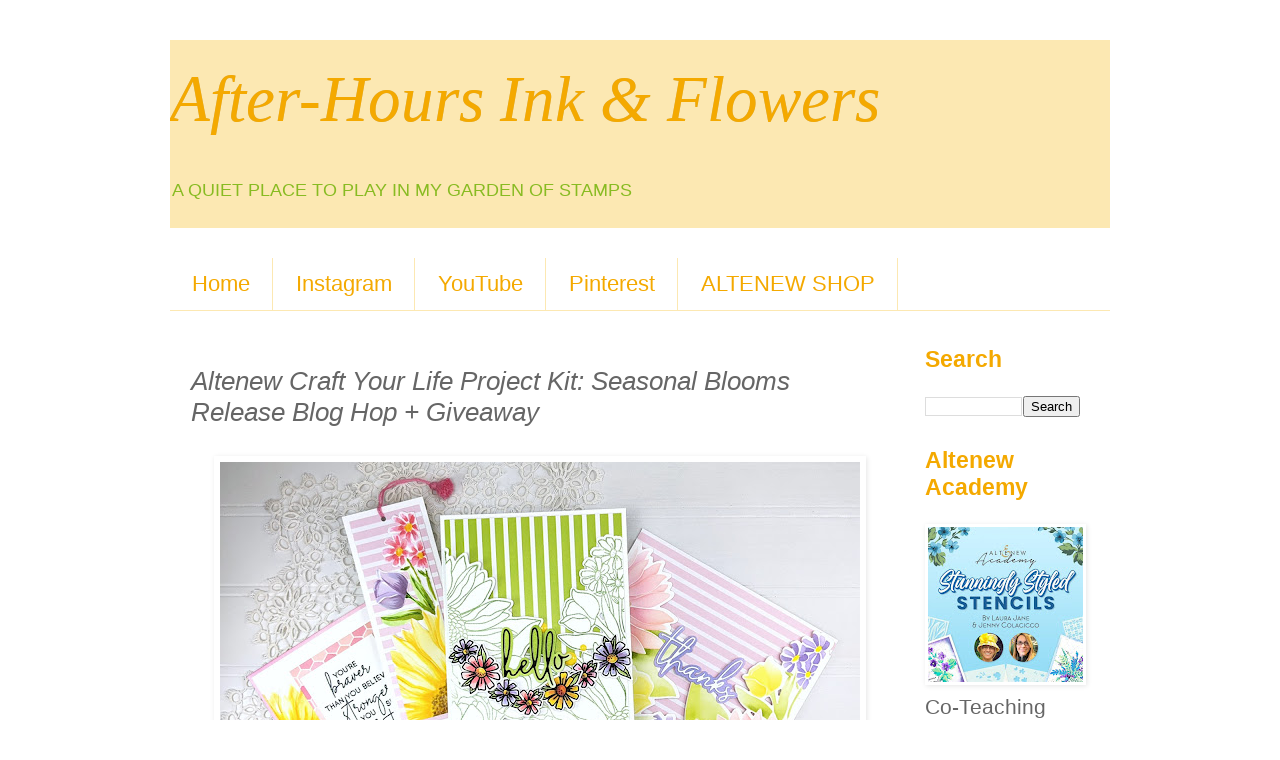

--- FILE ---
content_type: text/html; charset=UTF-8
request_url: https://ahiaf.blogspot.com/2021/07/altenew-craft-your-life-project-kit.html?showComment=1626102015693
body_size: 33435
content:
<!DOCTYPE html>
<html class='v2' dir='ltr' lang='en'>
<head>
<link href='https://www.blogger.com/static/v1/widgets/335934321-css_bundle_v2.css' rel='stylesheet' type='text/css'/>
<meta content='width=1100' name='viewport'/>
<meta content='text/html; charset=UTF-8' http-equiv='Content-Type'/>
<meta content='blogger' name='generator'/>
<link href='https://ahiaf.blogspot.com/favicon.ico' rel='icon' type='image/x-icon'/>
<link href='https://ahiaf.blogspot.com/2021/07/altenew-craft-your-life-project-kit.html' rel='canonical'/>
<link rel="alternate" type="application/atom+xml" title="       After-Hours Ink &amp; Flowers - Atom" href="https://ahiaf.blogspot.com/feeds/posts/default" />
<link rel="alternate" type="application/rss+xml" title="       After-Hours Ink &amp; Flowers - RSS" href="https://ahiaf.blogspot.com/feeds/posts/default?alt=rss" />
<link rel="service.post" type="application/atom+xml" title="       After-Hours Ink &amp; Flowers - Atom" href="https://www.blogger.com/feeds/1076443255323027959/posts/default" />

<link rel="alternate" type="application/atom+xml" title="       After-Hours Ink &amp; Flowers - Atom" href="https://ahiaf.blogspot.com/feeds/1141890208461547366/comments/default" />
<!--Can't find substitution for tag [blog.ieCssRetrofitLinks]-->
<link href='https://blogger.googleusercontent.com/img/b/R29vZ2xl/AVvXsEhhXhyphenhyphenAWYalyyw0fL3LG0J7YyD78-hQDnSmAomMUb2EzgIXCTmj80JywT7Kqh7PLRAgnbSMJS4A3nyeMMKutrYF7v5sDJfLGBsog-R064jpVEjDPlA8kEftjXP3Kw_N06znfNHPCowAXW5G/w640-h434/Altenew-PK+Seasonal+Blooms+%25282%2529.jpg' rel='image_src'/>
<meta content='https://ahiaf.blogspot.com/2021/07/altenew-craft-your-life-project-kit.html' property='og:url'/>
<meta content='Altenew Craft Your Life Project Kit: Seasonal Blooms Release Blog Hop + Giveaway' property='og:title'/>
<meta content='Card making' property='og:description'/>
<meta content='https://blogger.googleusercontent.com/img/b/R29vZ2xl/AVvXsEhhXhyphenhyphenAWYalyyw0fL3LG0J7YyD78-hQDnSmAomMUb2EzgIXCTmj80JywT7Kqh7PLRAgnbSMJS4A3nyeMMKutrYF7v5sDJfLGBsog-R064jpVEjDPlA8kEftjXP3Kw_N06znfNHPCowAXW5G/w1200-h630-p-k-no-nu/Altenew-PK+Seasonal+Blooms+%25282%2529.jpg' property='og:image'/>
<title>       After-Hours Ink &amp; Flowers: Altenew Craft Your Life Project Kit: Seasonal Blooms Release Blog Hop + Giveaway</title>
<style id='page-skin-1' type='text/css'><!--
/*
-----------------------------------------------
Blogger Template Style
Name:     Simple
Designer: Blogger
URL:      www.blogger.com
----------------------------------------------- */
/* Content
----------------------------------------------- */
body {
font: normal normal 21px 'Trebuchet MS', Trebuchet, Verdana, sans-serif;
color: #666666;
background: #ffffff none repeat scroll top left;
padding: 0 0 0 0;
}
html body .region-inner {
min-width: 0;
max-width: 100%;
width: auto;
}
h2 {
font-size: 22px;
}
a:link {
text-decoration:none;
color: #F7CB4D;
}
a:visited {
text-decoration:none;
color: #88bb22;
}
a:hover {
text-decoration:underline;
color: #C6DAFC;
}
.body-fauxcolumn-outer .fauxcolumn-inner {
background: transparent none repeat scroll top left;
_background-image: none;
}
.body-fauxcolumn-outer .cap-top {
position: absolute;
z-index: 1;
height: 400px;
width: 100%;
}
.body-fauxcolumn-outer .cap-top .cap-left {
width: 100%;
background: transparent none repeat-x scroll top left;
_background-image: none;
}
.content-outer {
-moz-box-shadow: 0 0 0 rgba(0, 0, 0, .15);
-webkit-box-shadow: 0 0 0 rgba(0, 0, 0, .15);
-goog-ms-box-shadow: 0 0 0 #333333;
box-shadow: 0 0 0 rgba(0, 0, 0, .15);
margin-bottom: 1px;
}
.content-inner {
padding: 10px 40px;
}
.content-inner {
background-color: #ffffff;
}
/* Header
----------------------------------------------- */
.header-outer {
background: #FCE8B2 none repeat-x scroll 0 -400px;
_background-image: none;
}
.Header h1 {
font: italic normal 65px Georgia, Utopia, 'Palatino Linotype', Palatino, serif;
color: #F4A900;
text-shadow: 0 0 0 rgba(0, 0, 0, .2);
}
.Header h1 a {
color: #F4A900;
}
.Header .description {
font-size: 18px;
color: #88bb22;
}
.header-inner .Header .titlewrapper {
padding: 22px 0;
}
.header-inner .Header .descriptionwrapper {
padding: 0 0;
}
/* Tabs
----------------------------------------------- */
.tabs-inner .section:first-child {
border-top: 0 solid #fce8b2;
}
.tabs-inner .section:first-child ul {
margin-top: -1px;
border-top: 1px solid #fce8b2;
border-left: 1px solid #fce8b2;
border-right: 1px solid #fce8b2;
}
.tabs-inner .widget ul {
background: transparent none repeat-x scroll 0 -800px;
_background-image: none;
border-bottom: 1px solid #fce8b2;
margin-top: 0;
margin-left: -30px;
margin-right: -30px;
}
.tabs-inner .widget li a {
display: inline-block;
padding: .6em 1em;
font: normal normal 22px 'Trebuchet MS', Trebuchet, Verdana, sans-serif;
color: #F4A900;
border-left: 1px solid #ffffff;
border-right: 1px solid #fce8b2;
}
.tabs-inner .widget li:first-child a {
border-left: none;
}
.tabs-inner .widget li.selected a, .tabs-inner .widget li a:hover {
color: #88bb22;
background-color: #EEEEEE;
text-decoration: none;
}
/* Columns
----------------------------------------------- */
.main-outer {
border-top: 0 solid #ffffff;
}
.fauxcolumn-left-outer .fauxcolumn-inner {
border-right: 1px solid #ffffff;
}
.fauxcolumn-right-outer .fauxcolumn-inner {
border-left: 1px solid #ffffff;
}
/* Headings
----------------------------------------------- */
div.widget > h2,
div.widget h2.title {
margin: 0 0 1em 0;
font: normal bold 23px 'Trebuchet MS',Trebuchet,Verdana,sans-serif;
color: #f4a900;
}
/* Widgets
----------------------------------------------- */
.widget .zippy {
color: #88bb22;
text-shadow: 2px 2px 1px rgba(0, 0, 0, .1);
}
.widget .popular-posts ul {
list-style: none;
}
/* Posts
----------------------------------------------- */
h2.date-header {
font: normal bold 20px Arial, Tahoma, Helvetica, FreeSans, sans-serif;
}
.date-header span {
background-color: #f7cb4d;
color: #88bb22;
padding: 0.4em;
letter-spacing: 3px;
margin: inherit;
}
.main-inner {
padding-top: 35px;
padding-bottom: 65px;
}
.main-inner .column-center-inner {
padding: 0 0;
}
.main-inner .column-center-inner .section {
margin: 0 1em;
}
.post {
margin: 0 0 45px 0;
}
h3.post-title, .comments h4 {
font: italic normal 26px 'Trebuchet MS',Trebuchet,Verdana,sans-serif;
margin: .75em 0 0;
}
.post-body {
font-size: 110%;
line-height: 1.4;
position: relative;
}
.post-body img, .post-body .tr-caption-container, .Profile img, .Image img,
.BlogList .item-thumbnail img {
padding: 2px;
background: transparent;
border: 1px solid transparent;
-moz-box-shadow: 1px 1px 5px rgba(0, 0, 0, .1);
-webkit-box-shadow: 1px 1px 5px rgba(0, 0, 0, .1);
box-shadow: 1px 1px 5px rgba(0, 0, 0, .1);
}
.post-body img, .post-body .tr-caption-container {
padding: 5px;
}
.post-body .tr-caption-container {
color: #F4A900;
}
.post-body .tr-caption-container img {
padding: 0;
background: transparent;
border: none;
-moz-box-shadow: 0 0 0 rgba(0, 0, 0, .1);
-webkit-box-shadow: 0 0 0 rgba(0, 0, 0, .1);
box-shadow: 0 0 0 rgba(0, 0, 0, .1);
}
.post-header {
margin: 0 0 1.5em;
line-height: 1.6;
font-size: 90%;
}
.post-footer {
margin: 20px -2px 0;
padding: 5px 10px;
color: #666666;
background-color: #ffffff;
border-bottom: 1px solid #f4a900;
line-height: 1.6;
font-size: 90%;
}
#comments .comment-author {
padding-top: 1.5em;
border-top: 1px solid #ffffff;
background-position: 0 1.5em;
}
#comments .comment-author:first-child {
padding-top: 0;
border-top: none;
}
.avatar-image-container {
margin: .2em 0 0;
}
#comments .avatar-image-container img {
border: 1px solid transparent;
}
/* Comments
----------------------------------------------- */
.comments .comments-content .icon.blog-author {
background-repeat: no-repeat;
background-image: url([data-uri]);
}
.comments .comments-content .loadmore a {
border-top: 1px solid #88bb22;
border-bottom: 1px solid #88bb22;
}
.comments .comment-thread.inline-thread {
background-color: #ffffff;
}
.comments .continue {
border-top: 2px solid #88bb22;
}
/* Accents
---------------------------------------------- */
.section-columns td.columns-cell {
border-left: 1px solid #ffffff;
}
.blog-pager {
background: transparent url(https://resources.blogblog.com/blogblog/data/1kt/simple/paging_dot.png) repeat-x scroll top center;
}
.blog-pager-older-link, .home-link,
.blog-pager-newer-link {
background-color: #ffffff;
padding: 5px;
}
.footer-outer {
border-top: 1px dashed #bbbbbb;
}
/* Mobile
----------------------------------------------- */
body.mobile  {
background-size: auto;
}
.mobile .body-fauxcolumn-outer {
background: transparent none repeat scroll top left;
}
.mobile .body-fauxcolumn-outer .cap-top {
background-size: 100% auto;
}
.mobile .content-outer {
-webkit-box-shadow: 0 0 3px rgba(0, 0, 0, .15);
box-shadow: 0 0 3px rgba(0, 0, 0, .15);
}
.mobile .tabs-inner .widget ul {
margin-left: 0;
margin-right: 0;
}
.mobile .post {
margin: 0;
}
.mobile .main-inner .column-center-inner .section {
margin: 0;
}
.mobile .date-header span {
padding: 0.1em 10px;
margin: 0 -10px;
}
.mobile h3.post-title {
margin: 0;
}
.mobile .blog-pager {
background: transparent none no-repeat scroll top center;
}
.mobile .footer-outer {
border-top: none;
}
.mobile .main-inner, .mobile .footer-inner {
background-color: #ffffff;
}
.mobile-index-contents {
color: #666666;
}
.mobile-link-button {
background-color: #F7CB4D;
}
.mobile-link-button a:link, .mobile-link-button a:visited {
color: #F4A900;
}
.mobile .tabs-inner .section:first-child {
border-top: none;
}
.mobile .tabs-inner .PageList .widget-content {
background-color: #EEEEEE;
color: #88bb22;
border-top: 1px solid #fce8b2;
border-bottom: 1px solid #fce8b2;
}
.mobile .tabs-inner .PageList .widget-content .pagelist-arrow {
border-left: 1px solid #fce8b2;
}

--></style>
<style id='template-skin-1' type='text/css'><!--
body {
min-width: 1020px;
}
.content-outer, .content-fauxcolumn-outer, .region-inner {
min-width: 1020px;
max-width: 1020px;
_width: 1020px;
}
.main-inner .columns {
padding-left: 0px;
padding-right: 215px;
}
.main-inner .fauxcolumn-center-outer {
left: 0px;
right: 215px;
/* IE6 does not respect left and right together */
_width: expression(this.parentNode.offsetWidth -
parseInt("0px") -
parseInt("215px") + 'px');
}
.main-inner .fauxcolumn-left-outer {
width: 0px;
}
.main-inner .fauxcolumn-right-outer {
width: 215px;
}
.main-inner .column-left-outer {
width: 0px;
right: 100%;
margin-left: -0px;
}
.main-inner .column-right-outer {
width: 215px;
margin-right: -215px;
}
#layout {
min-width: 0;
}
#layout .content-outer {
min-width: 0;
width: 800px;
}
#layout .region-inner {
min-width: 0;
width: auto;
}
body#layout div.add_widget {
padding: 8px;
}
body#layout div.add_widget a {
margin-left: 32px;
}
--></style>
<link href='https://www.blogger.com/dyn-css/authorization.css?targetBlogID=1076443255323027959&amp;zx=082f33bf-9126-4b93-88cf-7b0e0eaa49e8' media='none' onload='if(media!=&#39;all&#39;)media=&#39;all&#39;' rel='stylesheet'/><noscript><link href='https://www.blogger.com/dyn-css/authorization.css?targetBlogID=1076443255323027959&amp;zx=082f33bf-9126-4b93-88cf-7b0e0eaa49e8' rel='stylesheet'/></noscript>
<meta name='google-adsense-platform-account' content='ca-host-pub-1556223355139109'/>
<meta name='google-adsense-platform-domain' content='blogspot.com'/>

</head>
<body class='loading variant-simplysimple'>
<div class='navbar no-items section' id='navbar' name='Navbar'>
</div>
<div class='body-fauxcolumns'>
<div class='fauxcolumn-outer body-fauxcolumn-outer'>
<div class='cap-top'>
<div class='cap-left'></div>
<div class='cap-right'></div>
</div>
<div class='fauxborder-left'>
<div class='fauxborder-right'></div>
<div class='fauxcolumn-inner'>
</div>
</div>
<div class='cap-bottom'>
<div class='cap-left'></div>
<div class='cap-right'></div>
</div>
</div>
</div>
<div class='content'>
<div class='content-fauxcolumns'>
<div class='fauxcolumn-outer content-fauxcolumn-outer'>
<div class='cap-top'>
<div class='cap-left'></div>
<div class='cap-right'></div>
</div>
<div class='fauxborder-left'>
<div class='fauxborder-right'></div>
<div class='fauxcolumn-inner'>
</div>
</div>
<div class='cap-bottom'>
<div class='cap-left'></div>
<div class='cap-right'></div>
</div>
</div>
</div>
<div class='content-outer'>
<div class='content-cap-top cap-top'>
<div class='cap-left'></div>
<div class='cap-right'></div>
</div>
<div class='fauxborder-left content-fauxborder-left'>
<div class='fauxborder-right content-fauxborder-right'></div>
<div class='content-inner'>
<header>
<div class='header-outer'>
<div class='header-cap-top cap-top'>
<div class='cap-left'></div>
<div class='cap-right'></div>
</div>
<div class='fauxborder-left header-fauxborder-left'>
<div class='fauxborder-right header-fauxborder-right'></div>
<div class='region-inner header-inner'>
<div class='header section' id='header' name='Header'><div class='widget Header' data-version='1' id='Header1'>
<div id='header-inner'>
<div class='titlewrapper'>
<h1 class='title'>
<a href='https://ahiaf.blogspot.com/'>
       After-Hours Ink &amp; Flowers
</a>
</h1>
</div>
<div class='descriptionwrapper'>
<p class='description'><span>A QUIET PLACE TO PLAY IN MY GARDEN OF STAMPS</span></p>
</div>
</div>
</div></div>
</div>
</div>
<div class='header-cap-bottom cap-bottom'>
<div class='cap-left'></div>
<div class='cap-right'></div>
</div>
</div>
</header>
<div class='tabs-outer'>
<div class='tabs-cap-top cap-top'>
<div class='cap-left'></div>
<div class='cap-right'></div>
</div>
<div class='fauxborder-left tabs-fauxborder-left'>
<div class='fauxborder-right tabs-fauxborder-right'></div>
<div class='region-inner tabs-inner'>
<div class='tabs no-items section' id='crosscol' name='Cross-Column'></div>
<div class='tabs section' id='crosscol-overflow' name='Cross-Column 2'><div class='widget PageList' data-version='1' id='PageList1'>
<h2>Find me on these platforms</h2>
<div class='widget-content'>
<ul>
<li>
<a href='https://ahiaf.blogspot.com/'>Home</a>
</li>
<li>
<a href='http://www.instagram.com/mammacooksalot/'>Instagram</a>
</li>
<li>
<a href='https://www.youtube.com/user/mammacooksalot1/videos'>YouTube</a>
</li>
<li>
<a href='https://www.pinterest.com/MammaLauraJane/pins/'>Pinterest</a>
</li>
<li>
<a href='https://altenew.com/6321977'>ALTENEW SHOP</a>
</li>
</ul>
<div class='clear'></div>
</div>
</div></div>
</div>
</div>
<div class='tabs-cap-bottom cap-bottom'>
<div class='cap-left'></div>
<div class='cap-right'></div>
</div>
</div>
<div class='main-outer'>
<div class='main-cap-top cap-top'>
<div class='cap-left'></div>
<div class='cap-right'></div>
</div>
<div class='fauxborder-left main-fauxborder-left'>
<div class='fauxborder-right main-fauxborder-right'></div>
<div class='region-inner main-inner'>
<div class='columns fauxcolumns'>
<div class='fauxcolumn-outer fauxcolumn-center-outer'>
<div class='cap-top'>
<div class='cap-left'></div>
<div class='cap-right'></div>
</div>
<div class='fauxborder-left'>
<div class='fauxborder-right'></div>
<div class='fauxcolumn-inner'>
</div>
</div>
<div class='cap-bottom'>
<div class='cap-left'></div>
<div class='cap-right'></div>
</div>
</div>
<div class='fauxcolumn-outer fauxcolumn-left-outer'>
<div class='cap-top'>
<div class='cap-left'></div>
<div class='cap-right'></div>
</div>
<div class='fauxborder-left'>
<div class='fauxborder-right'></div>
<div class='fauxcolumn-inner'>
</div>
</div>
<div class='cap-bottom'>
<div class='cap-left'></div>
<div class='cap-right'></div>
</div>
</div>
<div class='fauxcolumn-outer fauxcolumn-right-outer'>
<div class='cap-top'>
<div class='cap-left'></div>
<div class='cap-right'></div>
</div>
<div class='fauxborder-left'>
<div class='fauxborder-right'></div>
<div class='fauxcolumn-inner'>
</div>
</div>
<div class='cap-bottom'>
<div class='cap-left'></div>
<div class='cap-right'></div>
</div>
</div>
<!-- corrects IE6 width calculation -->
<div class='columns-inner'>
<div class='column-center-outer'>
<div class='column-center-inner'>
<div class='main section' id='main' name='Main'><div class='widget Blog' data-version='1' id='Blog1'>
<div class='blog-posts hfeed'>

          <div class="date-outer">
        

          <div class="date-posts">
        
<div class='post-outer'>
<div class='post hentry uncustomized-post-template' itemprop='blogPost' itemscope='itemscope' itemtype='http://schema.org/BlogPosting'>
<meta content='https://blogger.googleusercontent.com/img/b/R29vZ2xl/AVvXsEhhXhyphenhyphenAWYalyyw0fL3LG0J7YyD78-hQDnSmAomMUb2EzgIXCTmj80JywT7Kqh7PLRAgnbSMJS4A3nyeMMKutrYF7v5sDJfLGBsog-R064jpVEjDPlA8kEftjXP3Kw_N06znfNHPCowAXW5G/w640-h434/Altenew-PK+Seasonal+Blooms+%25282%2529.jpg' itemprop='image_url'/>
<meta content='1076443255323027959' itemprop='blogId'/>
<meta content='1141890208461547366' itemprop='postId'/>
<a name='1141890208461547366'></a>
<h3 class='post-title entry-title' itemprop='name'>
Altenew Craft Your Life Project Kit: Seasonal Blooms Release Blog Hop + Giveaway
</h3>
<div class='post-header'>
<div class='post-header-line-1'></div>
</div>
<div class='post-body entry-content' id='post-body-1141890208461547366' itemprop='description articleBody'>
<p></p><div class="separator" style="clear: both; text-align: center;"><a href="https://blogger.googleusercontent.com/img/b/R29vZ2xl/AVvXsEhhXhyphenhyphenAWYalyyw0fL3LG0J7YyD78-hQDnSmAomMUb2EzgIXCTmj80JywT7Kqh7PLRAgnbSMJS4A3nyeMMKutrYF7v5sDJfLGBsog-R064jpVEjDPlA8kEftjXP3Kw_N06znfNHPCowAXW5G/s1980/Altenew-PK+Seasonal+Blooms+%25282%2529.jpg" style="margin-left: 1em; margin-right: 1em;"><img border="0" data-original-height="1343" data-original-width="1980" height="434" src="https://blogger.googleusercontent.com/img/b/R29vZ2xl/AVvXsEhhXhyphenhyphenAWYalyyw0fL3LG0J7YyD78-hQDnSmAomMUb2EzgIXCTmj80JywT7Kqh7PLRAgnbSMJS4A3nyeMMKutrYF7v5sDJfLGBsog-R064jpVEjDPlA8kEftjXP3Kw_N06znfNHPCowAXW5G/w640-h434/Altenew-PK+Seasonal+Blooms+%25282%2529.jpg" width="640" /></a></div><div class="separator" style="clear: both; text-align: center;"><br /></div><div class="separator" style="clear: both; text-align: center;">WOO HOO and YIPEE! Stamps, Stencils, 3D Folders, and Dies, OH MY!!!</div><div class="separator" style="clear: both; text-align: center;">Something COMPLEATELY NEW&nbsp; from <a href="http://shrsl.com/1u990">Altenew</a> for you to enjoy in your craft room! This is so very exciting! <a href="http://shrsl.com/1u990">Altenew</a> has a subscription kit for our crafting delight...aptly called:</div><div class="separator" style="clear: both; text-align: center;"><i><b><span style="font-size: medium;"><a href="https://shrsl.com/326zf">CRAFT YOUR LIFE project kits</a></span></b></i></div><div class="separator" style="clear: both; text-align: center;"><b style="font-family: Arial; text-align: left; white-space: pre-wrap;"><i><span style="font-size: xx-small;">Note: These products are NOT sold separately.</span></i></b></div><div class="separator" style="clear: both; text-align: center;"><br /></div><table align="center" cellpadding="0" cellspacing="0" class="tr-caption-container" style="margin-left: auto; margin-right: auto;"><tbody><tr><td style="text-align: center;"><a href="https://blogger.googleusercontent.com/img/b/R29vZ2xl/AVvXsEhIkDFgzbebNkjT2uAQEtJwo2YLkJMvseDCvpFm3fDEkZP4zMWrzojUzykEEyUwftN3b7RPVX4u4EEYh_ivHl8Pg0khmSCjKgzs-acH8IJvH1-2y9tR4stvqQf-AlWHolh-V5BFVP5ZMUC1/s1800/Season+Blooms+Project+Kit+Web+Labels_Blog+Post+SQ.jpg" style="margin-left: auto; margin-right: auto;"><img alt="https://shrsl.com/326zf" border="0" data-original-height="1800" data-original-width="1800" height="400" src="https://blogger.googleusercontent.com/img/b/R29vZ2xl/AVvXsEhIkDFgzbebNkjT2uAQEtJwo2YLkJMvseDCvpFm3fDEkZP4zMWrzojUzykEEyUwftN3b7RPVX4u4EEYh_ivHl8Pg0khmSCjKgzs-acH8IJvH1-2y9tR4stvqQf-AlWHolh-V5BFVP5ZMUC1/w400-h400/Season+Blooms+Project+Kit+Web+Labels_Blog+Post+SQ.jpg" width="400" /></a></td></tr><tr><td class="tr-caption" style="text-align: center;"><h1 style="clear: both;"><span style="font-size: x-small;"><a href="https://shrsl.com/326zf">Craft Your Life Project Kit: Seasonal Blooms</a>&nbsp;</span></h1></td></tr></tbody></table><h1 style="clear: both; text-align: center;"><span style="font-size: large;"><span style="text-align: left;">&nbsp;</span><a href="https://shrsl.com/326zf">Craft Your Life Project Kit: Seasonal Blooms</a>&nbsp;</span></h1><h2 style="clear: both; text-align: center;"><span style="font-size: medium;"><span style="font-family: Arial; font-weight: 700; text-align: left; white-space: pre-wrap;">Product Description:&nbsp; </span></span></h2><div class="separator" style="clear: both; text-align: center;"><p dir="ltr" style="background-color: white; color: #222222; font-family: Arial, Helvetica, sans-serif; font-size: small; line-height: 1.38; margin-bottom: 0pt; margin-top: 0pt; padding: 6pt 0pt 0pt; text-align: left;"><span style="background-color: transparent; color: black; font-family: Arial; font-size: 11pt; font-variant-east-asian: normal; font-variant-numeric: normal; vertical-align: baseline; white-space: pre-wrap;">Introducing our first-ever Craft Your Life Project Kit an exciting <b>monthly package</b> that is sure to get the creative juices flowing! Featuring a 6x8 stamp set, coordinating die set, as well as a stencil and embossing folder to fit the theme, this project kit has almost everything you need to start crafting. Just add ink and cardstock, and you'll be good to go!</span></p><p dir="ltr" style="background-color: white; color: #222222; font-family: Arial, Helvetica, sans-serif; font-size: small; line-height: 1.38; margin-bottom: 0pt; margin-top: 0pt; padding: 6pt 0pt 0pt; text-align: left;"><span style="background-color: transparent; color: black; font-family: Arial; font-size: 11pt; font-variant-east-asian: normal; font-variant-numeric: normal; vertical-align: baseline; white-space: pre-wrap;">This project kit contains the following exclusive products:</span></p><p dir="ltr" style="background-color: white; color: #222222; font-family: Arial, Helvetica, sans-serif; font-size: small; line-height: 1.38; margin-bottom: 0pt; margin-top: 0pt; padding: 6pt 0pt 0pt; text-align: left;"><span style="background-color: transparent; color: black; font-family: Arial; font-size: 11pt; font-variant-east-asian: normal; font-variant-numeric: normal; vertical-align: baseline; white-space: pre-wrap;">- one 6" x 8" clear stamp set containing 13 stamps made in the USA from high-quality photopolymer</span></p><p dir="ltr" style="background-color: white; color: #222222; font-family: Arial, Helvetica, sans-serif; font-size: small; line-height: 1.38; margin-bottom: 0pt; margin-top: 0pt; padding: 6pt 0pt 0pt; text-align: left;"><span style="background-color: transparent; color: black; font-family: Arial; font-size: 11pt; font-variant-east-asian: normal; font-variant-numeric: normal; vertical-align: baseline; white-space: pre-wrap;">- nine coordinating dies</span></p><p dir="ltr" style="background-color: white; color: #222222; font-family: Arial, Helvetica, sans-serif; font-size: small; line-height: 1.38; margin-bottom: 0pt; margin-top: 0pt; padding: 6pt 0pt 0pt; text-align: left;"><span style="background-color: transparent; color: black; font-family: Arial; font-size: 11pt; font-variant-east-asian: normal; font-variant-numeric: normal; vertical-align: baseline; white-space: pre-wrap;">- one coordinating simple coloring stencil set containing 3 stencils</span></p><p dir="ltr" style="background-color: white; color: #222222; font-family: Arial, Helvetica, sans-serif; font-size: small; line-height: 1.38; margin-bottom: 0pt; margin-top: 0pt; padding: 6pt 0pt 0pt; text-align: left;"><span style="background-color: transparent; color: black; font-family: Arial; font-size: 11pt; font-variant-east-asian: normal; font-variant-numeric: normal; vertical-align: baseline; white-space: pre-wrap;">- one 6x6 3D embossing folder</span></p><p dir="ltr" style="background-color: white; color: #222222; font-family: Arial, Helvetica, sans-serif; font-size: small; line-height: 1.38; margin-bottom: 0pt; margin-top: 0pt; padding: 6pt 0pt 0pt; text-align: left;">&nbsp;<b style="background-color: transparent; color: black; font-family: Arial; white-space: pre-wrap;"><i>Note: These products are NOT sold separately.</i></b></p><p dir="ltr" style="background-color: white; color: #222222; font-family: Arial, Helvetica, sans-serif; font-size: small; line-height: 1.38; margin-bottom: 0pt; margin-top: 0pt; padding: 6pt 0pt 0pt; text-align: left;"><b style="background-color: transparent; color: black; font-family: Arial; white-space: pre-wrap;"><i><br /></i></b></p><p dir="ltr" style="background-color: white; color: #222222; font-family: Arial, Helvetica, sans-serif; line-height: 1.38; margin-bottom: 0pt; margin-top: 0pt; padding: 6pt 0pt 0pt;"><b><span style="font-size: medium;"><a href="https://shrsl.com/326zg" style="background-color: transparent;">Craft Your Life Project Kit Monthly Subscription Plan</a><span style="background-color: transparent;">&nbsp;</span><span style="background-color: transparent;">(14% off)</span></span></b></p><p dir="ltr" style="background-color: white; color: #222222; font-family: Arial, Helvetica, sans-serif; line-height: 1.38; margin-bottom: 0pt; margin-top: 0pt; padding: 6pt 0pt 0pt; text-align: start;"><b><span style="font-size: medium;"></span></b></p><div class="separator" style="clear: both;"><b><span style="font-size: medium;"><a href="https://blogger.googleusercontent.com/img/b/R29vZ2xl/AVvXsEjD_ScvTIjK5XRYRG_TCebgleXxcdDbRLxdT3GMV-anL_2MHtWYVAH01B0JIMkciM-ZujbtbR4GQGaQ9cOfvxAZpwg8mhUATUOcS6jlG49eNFZGxFhD2yb8HGgjrc_TbcAnt2e46TVnoDXK/s1200/Blog+post+Subscription.jpg" style="margin-left: 1em; margin-right: 1em;"><img border="0" data-original-height="665" data-original-width="1200" height="221" src="https://blogger.googleusercontent.com/img/b/R29vZ2xl/AVvXsEjD_ScvTIjK5XRYRG_TCebgleXxcdDbRLxdT3GMV-anL_2MHtWYVAH01B0JIMkciM-ZujbtbR4GQGaQ9cOfvxAZpwg8mhUATUOcS6jlG49eNFZGxFhD2yb8HGgjrc_TbcAnt2e46TVnoDXK/w400-h221/Blog+post+Subscription.jpg" width="400" /></a></span></b></div><p dir="ltr" style="background-color: white; color: #222222; font-family: Arial, Helvetica, sans-serif; font-size: small; line-height: 1.38; margin-bottom: 0pt; margin-top: 0pt; padding: 6pt 0pt 0pt; text-align: left;"><b style="color: black; font-family: &quot;Times New Roman&quot;; font-size: medium;"><span style="font-size: medium;"><br /></span></b></p><div class="separator" style="clear: both;"><span style="font-family: Arial; white-space: pre-wrap;">Monthly Subscription Description:</span></div><p style="text-align: start;"></p><p dir="ltr" style="background-color: white; color: #222222; font-family: Arial, Helvetica, sans-serif; font-size: small; line-height: 1.38; margin-bottom: 0pt; margin-top: 0pt; padding: 6pt 0pt 0pt; text-align: start;"><span style="background-color: transparent; color: black; font-family: Arial; font-size: 11pt; font-variant-east-asian: normal; font-variant-numeric: normal; vertical-align: baseline; white-space: pre-wrap;">Get early access to our NEW Craft Your Life Project Kit before it is released on our store by subscribing to our Craft Your Life Project Kit Monthly Subscription Plan!&nbsp;</span></p><p dir="ltr" style="background-color: white; color: #222222; font-family: Arial, Helvetica, sans-serif; font-size: small; line-height: 1.38; margin-bottom: 0pt; margin-top: 0pt; padding: 6pt 0pt 0pt; text-align: start;"><span style="background-color: transparent; color: black; font-family: Arial; font-size: 11pt; font-variant-east-asian: normal; font-variant-numeric: normal; vertical-align: baseline; white-space: pre-wrap;">Don't worry if the project kit goes out of stock! When you are subscribed to the monthly subscription, you are guaranteed a spot in our New Craft Your Life Project Kit each month.</span></p><p dir="ltr" style="background-color: white; color: #222222; font-family: Arial, Helvetica, sans-serif; font-size: small; line-height: 1.38; margin-bottom: 0pt; margin-top: 0pt; padding: 6pt 0pt 0pt; text-align: start;"><span style="background-color: transparent; color: black; font-family: Arial; font-size: 11pt; font-variant-east-asian: normal; font-variant-numeric: normal; vertical-align: baseline; white-space: pre-wrap;">The Craft Your Life Project Kit comes with a 6 x 8 Stamp set and its coordinating Die Set, Stencil, and Embossing Folder. Note that the items included in this kit are not sold separately.</span></p><p dir="ltr" style="background-color: white; color: #222222; font-family: Arial, Helvetica, sans-serif; font-size: small; line-height: 1.38; margin-bottom: 0pt; margin-top: 0pt; padding: 6pt 0pt 0pt; text-align: left;"><b style="color: black; font-family: &quot;Times New Roman&quot;; font-size: medium;"><span style="font-size: medium;"></span></b></p><p dir="ltr" style="background-color: white; color: #222222; font-family: Arial, Helvetica, sans-serif; font-size: small; line-height: 1.38; margin-bottom: 0pt; margin-top: 0pt; padding: 6pt 0pt 0pt; text-align: start;"><span style="background-color: transparent; color: black; font-family: Arial; font-size: 11pt; font-variant-east-asian: normal; font-variant-numeric: normal; vertical-align: baseline; white-space: pre-wrap;">The price of the subscription is $49.99/ month plus shipping and tax (calculated based on the location of the shipping address). This will Auto-renew every month until it is canceled.</span></p></div><div class="separator" style="clear: both; text-align: center;"><br /></div><span style="color: #f1c232;"><div style="text-align: center;"><span style="font-size: x-large;"><span style="color: #f1c232;"><b>*******</b></span>&nbsp;</span></div></span><div>There is a BLOG HOP starting at&nbsp;<a data-saferedirecturl="https://www.google.com/url?q=https://wp.me/p6Dps1-e1i&amp;source=gmail&amp;ust=1625596193883000&amp;usg=AFQjCNEWDtmS5Qc7qk9qiG0CeBnYHtbthg" href="https://wp.me/p6Dps1-e1i" style="color: #1155cc; font-family: Arial, Helvetica, sans-serif; font-size: small; text-decoration-line: none;" target="_blank"><span style="font-family: Arial; font-size: 11pt; font-variant-east-asian: normal; font-variant-numeric: normal; text-decoration-line: underline; vertical-align: baseline; white-space: pre-wrap;">Altenew Blog</span></a>&nbsp;celebrating this new release. So make sure to stop at each designers blog for inspiration! <i>Full list of participating blogs is at the end of this post.</i></div><div><div class="separator" style="clear: both; text-align: center;"><a href="https://blogger.googleusercontent.com/img/b/R29vZ2xl/AVvXsEjeVOg3sOzyvACFc880z98YDnm3yH7x4aHjJNF6zPmsne6oParAoVuwGD3sxsbogy8OfNm_pGnE41hFviZv8bUunYH_fUtZcqfWThVwRrGmD7ZeHCJOlUQHR_pQ98hf99BRTUJJYJ8ZBugB/s1920/Blog+Hop+Stories.jpg" style="margin-left: 1em; margin-right: 1em;"><img border="0" data-original-height="1920" data-original-width="1080" height="640" src="https://blogger.googleusercontent.com/img/b/R29vZ2xl/AVvXsEjeVOg3sOzyvACFc880z98YDnm3yH7x4aHjJNF6zPmsne6oParAoVuwGD3sxsbogy8OfNm_pGnE41hFviZv8bUunYH_fUtZcqfWThVwRrGmD7ZeHCJOlUQHR_pQ98hf99BRTUJJYJ8ZBugB/w360-h640/Blog+Hop+Stories.jpg" width="360" /></a></div><br /><div><br /></div><div>The Multi-layer Die Cut words in the kit are a <i>must have&nbsp;</i>for any papercrafter.</div><div><div class="separator" style="clear: both; text-align: center;"><a href="https://blogger.googleusercontent.com/img/b/R29vZ2xl/AVvXsEgC5vUX8JIRZzJiI22062AB79DU4NezkVgHgMue1mkIEgDBMWSDK6RvhyQPOdXIvPNcbwYv56YGTwYJR28lQ4fFJUrTWRpRnbSmeUcMmNSRe9kBfV-MGZbwKm_0T2vv7AUo7rtn7faWiO89/s1420/Seasonal+Blooms+Die+Set+Layering+Guide+ALT6204.jpg" style="margin-left: 1em; margin-right: 1em;"><img border="0" data-original-height="936" data-original-width="1420" height="422" src="https://blogger.googleusercontent.com/img/b/R29vZ2xl/AVvXsEgC5vUX8JIRZzJiI22062AB79DU4NezkVgHgMue1mkIEgDBMWSDK6RvhyQPOdXIvPNcbwYv56YGTwYJR28lQ4fFJUrTWRpRnbSmeUcMmNSRe9kBfV-MGZbwKm_0T2vv7AUo7rtn7faWiO89/w640-h422/Seasonal+Blooms+Die+Set+Layering+Guide+ALT6204.jpg" width="640" /></a></div><br /><div style="text-align: center;"><br /></div>I created 4 projects using the&nbsp;<a href="https://shrsl.com/326zf">Craft Your Life Project Kit: Seasonal Blooms</a>&nbsp;products. Check them out below.&nbsp;<br /><br /><div class="separator" style="clear: both; text-align: left;">For this first card, I stamped and heat embossed the largest Image from the&nbsp;<a href="https://shrsl.com/326zf">Seasonal Blooms</a>&nbsp;stamp set, then used the coordinating die to cut it out...trimmed it down with a snip in the middle to fit onto an A2 card base. popped the panels up with dimensional tape and added a garland of blooms featuring the tiny flowers from the&nbsp;<a href="https://shrsl.com/326zf">Craft Your Life Project Kit</a>.</div><div class="separator" style="clear: both; text-align: center;"><a href="https://blogger.googleusercontent.com/img/b/R29vZ2xl/AVvXsEj8X-U3UzJppAvnrWD6sKnC9aUU18NO92q9F3GnaHNYBxe8SXgu8uZqb6J_5FICbH-45NHao6tGVkph-S8WFb5bYMIjzZ7z_-8dRvp9L4z0WqtTezi8X3PPKmaM1tf1dC0zR8-o9PLVQG9S/s2048/Altenew-PK+Seasonal+Blooms+%25281%2529.jpg" style="margin-left: 1em; margin-right: 1em;"><img border="0" data-original-height="2048" data-original-width="2048" height="640" src="https://blogger.googleusercontent.com/img/b/R29vZ2xl/AVvXsEj8X-U3UzJppAvnrWD6sKnC9aUU18NO92q9F3GnaHNYBxe8SXgu8uZqb6J_5FICbH-45NHao6tGVkph-S8WFb5bYMIjzZ7z_-8dRvp9L4z0WqtTezi8X3PPKmaM1tf1dC0zR8-o9PLVQG9S/w640-h640/Altenew-PK+Seasonal+Blooms+%25281%2529.jpg" width="640" /></a></div><br /><div class="separator" style="clear: both; text-align: center;"><a href="https://blogger.googleusercontent.com/img/b/R29vZ2xl/AVvXsEilyp92g9C-PDo8HSABJEVtcqMewScBNx5HW0F6Y-YAWt0ciVOWfNjM8iz-OSFBhp6hv36XWj-Fjh9D0prLMKxbOpKTrf-yCZSxEysC7I-YcCoHr7n3imsDNlRbUL1JXk_B_1qdMNbaQa5J/s2048/Altenew-PK+Seasonal+Blooms+%25283%2529.jpg" style="margin-left: 1em; margin-right: 1em;"><img border="0" data-original-height="2048" data-original-width="2048" height="640" src="https://blogger.googleusercontent.com/img/b/R29vZ2xl/AVvXsEilyp92g9C-PDo8HSABJEVtcqMewScBNx5HW0F6Y-YAWt0ciVOWfNjM8iz-OSFBhp6hv36XWj-Fjh9D0prLMKxbOpKTrf-yCZSxEysC7I-YcCoHr7n3imsDNlRbUL1JXk_B_1qdMNbaQa5J/w640-h640/Altenew-PK+Seasonal+Blooms+%25283%2529.jpg" width="640" /></a></div>FEATURING:</div><div><a href="https://shrsl.com/326zf">Craft Your Life Project Kit: Seasonal Blooms</a></div><div><a href="http://shrsl.com/3270v">A Love for Stripes Set A 6x6 Paper Pack</a></div><div><a href="http://shrsl.com/32711">Mixed Media Ink</a>&nbsp;: Forest Glades</div><div><a href="http://shrsl.com/22ndy">Crystal Clear Crisp Embossing Powder</a></div><div><a href="http://shrsl.com/17xpf">Artist Markers</a></div><div><a href="http://shrsl.com/2xp5b">Instant Dimension Foam Tape</a><br /></div><div><a href="http://shrsl.com/1b9l6">Enamel Dots</a><br /></div><div><a href="http://shrsl.com/17xpf"><br /></a><div class="separator" style="clear: both; text-align: center;"><a href="https://blogger.googleusercontent.com/img/b/R29vZ2xl/AVvXsEjq4V8q1ZNc7VdldDV4HcxbKpkYglS1xcK3d4nA4cdMlfOxcc0f6z_V_73Nv-N8srDksfuX7KJDHz4Szax_nHT-I-74LQRKN1nFeZTAkzSXfl3S75QnO9F91fzQMkPgzur7rD9SUnDaWlJ5/s2048/Altenew-PK+Seasonal+Blooms+%25284%2529.jpg" style="margin-left: 1em; margin-right: 1em;"><img border="0" data-original-height="2048" data-original-width="2048" height="640" src="https://blogger.googleusercontent.com/img/b/R29vZ2xl/AVvXsEjq4V8q1ZNc7VdldDV4HcxbKpkYglS1xcK3d4nA4cdMlfOxcc0f6z_V_73Nv-N8srDksfuX7KJDHz4Szax_nHT-I-74LQRKN1nFeZTAkzSXfl3S75QnO9F91fzQMkPgzur7rD9SUnDaWlJ5/w640-h640/Altenew-PK+Seasonal+Blooms+%25284%2529.jpg" width="640" /></a></div><br /><div class="separator" style="clear: both; text-align: center;"><a href="https://blogger.googleusercontent.com/img/b/R29vZ2xl/AVvXsEgJTKsfcpyUBQ6-_F7X2yLtzuYjWoIm2iipeapvkvHfLNFixdLRa6OibKaX7ZLjCmVFXGLIU3OdIfixVrw5OQszk2_AaPj9YA0lQWOQGwxUlCxkbulCFChSRzRgORUwEDpvPgNprClPy4L5/s2048/Altenew-PK+Seasonal+Blooms+%25285%2529.jpg" style="margin-left: 1em; margin-right: 1em;"><img border="0" data-original-height="2048" data-original-width="2048" height="640" src="https://blogger.googleusercontent.com/img/b/R29vZ2xl/AVvXsEgJTKsfcpyUBQ6-_F7X2yLtzuYjWoIm2iipeapvkvHfLNFixdLRa6OibKaX7ZLjCmVFXGLIU3OdIfixVrw5OQszk2_AaPj9YA0lQWOQGwxUlCxkbulCFChSRzRgORUwEDpvPgNprClPy4L5/w640-h640/Altenew-PK+Seasonal+Blooms+%25285%2529.jpg" width="640" /></a></div><div class="separator" style="clear: both; text-align: center;"><span style="color: #f1c232; font-size: x-large;"><b>*******</b></span></div><div class="separator" style="clear: both; text-align: left;">These next two items are created from one DRY EMBOSSED panel of the 3D folder found in<a href="https://shrsl.com/326zf"> this first kit</a>, in which I colored with Alcohol Artist Markers. Trimmed it down after coloring. Then crafted a book mark with the small extra piece!&nbsp;</div><div class="separator" style="clear: both; text-align: center;"><a href="https://blogger.googleusercontent.com/img/b/R29vZ2xl/AVvXsEibRI1-B8RTLR9Ks6HwamclaSSVPnvfUUx-O5sCFrtHTB7sZq5bbkaYQlAOJd8nge-x0v0iHkrkRAnY9gtMjfuSoZ_0-cp7KLySWlPjgmpLyo5eHC4cua5t2hPluUQttLJ1CpdxQWnhVJls/s2048/Altenew-PK+Seasonal+Blooms+%25286%2529.jpg" style="margin-left: 1em; margin-right: 1em;"><img border="0" data-original-height="2048" data-original-width="2048" height="640" src="https://blogger.googleusercontent.com/img/b/R29vZ2xl/AVvXsEibRI1-B8RTLR9Ks6HwamclaSSVPnvfUUx-O5sCFrtHTB7sZq5bbkaYQlAOJd8nge-x0v0iHkrkRAnY9gtMjfuSoZ_0-cp7KLySWlPjgmpLyo5eHC4cua5t2hPluUQttLJ1CpdxQWnhVJls/w640-h640/Altenew-PK+Seasonal+Blooms+%25286%2529.jpg" width="640" /></a></div>FEATURING:</div><div><a href="https://shrsl.com/326zf">Craft Your Life Project Kit: Seasonal Blooms</a></div><div><a href="http://shrsl.com/17xpf">Artist Markers</a></div><div><a href="http://shrsl.com/2milj">Peachy Tiles Washi Tape</a></div><div><br /><div class="separator" style="clear: both; text-align: center;"><a href="https://blogger.googleusercontent.com/img/b/R29vZ2xl/AVvXsEgsC8McILHpHOnqQIEa7fuKMuh1LvWqIfV12Zqbw8Ak9cjFbsQ76DUURrUNiJCps28rxm5u65Apx9v5t4k0B7HpNHBHT7oNBXeTaFN8HSjP4_om2itlfCGGmzOIQ1XpSvC2TWPJclEAnz6Y/s2048/Altenew-PK+Seasonal+Blooms+%25287%2529.jpg" style="margin-left: 1em; margin-right: 1em;"><img border="0" data-original-height="2048" data-original-width="2048" height="640" src="https://blogger.googleusercontent.com/img/b/R29vZ2xl/AVvXsEgsC8McILHpHOnqQIEa7fuKMuh1LvWqIfV12Zqbw8Ak9cjFbsQ76DUURrUNiJCps28rxm5u65Apx9v5t4k0B7HpNHBHT7oNBXeTaFN8HSjP4_om2itlfCGGmzOIQ1XpSvC2TWPJclEAnz6Y/w640-h640/Altenew-PK+Seasonal+Blooms+%25287%2529.jpg" width="640" /></a></div>NO-LINE coloring is so much easier to accomplish with the dry embossed raised images from the 3D folders!<br /><div class="separator" style="clear: both; text-align: center;"><a href="https://blogger.googleusercontent.com/img/b/R29vZ2xl/AVvXsEhlM99WauzLOmxIDIUFH6qW_Cma5jdtY-EJlxfUfizLH9qCkmLlXXHVl2Ela3502gfYIDJ9R5N7-uA0_8A0LVRSHVhx2k3rS8g4cX8MufYh6upGFszowHeUhXqR4K2-1sWv5YL0a0CN8DIn/s2048/Altenew-PK+Seasonal+Blooms+%25288%2529.jpg" style="margin-left: 1em; margin-right: 1em;"><img border="0" data-original-height="2048" data-original-width="2048" height="640" src="https://blogger.googleusercontent.com/img/b/R29vZ2xl/AVvXsEhlM99WauzLOmxIDIUFH6qW_Cma5jdtY-EJlxfUfizLH9qCkmLlXXHVl2Ela3502gfYIDJ9R5N7-uA0_8A0LVRSHVhx2k3rS8g4cX8MufYh6upGFszowHeUhXqR4K2-1sWv5YL0a0CN8DIn/w640-h640/Altenew-PK+Seasonal+Blooms+%25288%2529.jpg" width="640" /></a></div><div class="separator" style="clear: both; text-align: center;"><br /></div><div class="separator" style="clear: both; text-align: left;">Here's a closer look at the bookmark.</div><div class="separator" style="clear: both; text-align: center;"><a href="https://blogger.googleusercontent.com/img/b/R29vZ2xl/AVvXsEjJJqvXnLYvv_30HnkFkgYSBBSEUEMq2MCemReE614R043-bu1mknUH7qGCtbclfs90LRjPAk_BIdu_IQjTCNaqvl3UowtnW4BVJNFrZGHkPm2V052PtyBX4zWjHm9u6W0l2PauQ0ZDn3NB/s2048/Altenew-PK+Seasonal+Blooms+%252816%2529.jpg" style="margin-left: 1em; margin-right: 1em;"><img border="0" data-original-height="2048" data-original-width="2048" height="640" src="https://blogger.googleusercontent.com/img/b/R29vZ2xl/AVvXsEjJJqvXnLYvv_30HnkFkgYSBBSEUEMq2MCemReE614R043-bu1mknUH7qGCtbclfs90LRjPAk_BIdu_IQjTCNaqvl3UowtnW4BVJNFrZGHkPm2V052PtyBX4zWjHm9u6W0l2PauQ0ZDn3NB/w640-h640/Altenew-PK+Seasonal+Blooms+%252816%2529.jpg" width="640" /></a></div><br /><div class="separator" style="clear: both; text-align: center;"><a href="https://blogger.googleusercontent.com/img/b/R29vZ2xl/AVvXsEhWh0AvZi_JQAu568fYajC6bmxlmc4fKM8XqMJf2DULiKZJp8qiXGbFuWMMHdWCYg68gF80H2FnqZRcC4SmHi6UNbEWRk1nso8XaNrMZ0XIodP8J-MwhAYo9Gj0vVyAgR-tAhmBGwjwbV-6/s2048/Altenew-PK+Seasonal+Blooms+%25289%2529.jpg" style="margin-left: 1em; margin-right: 1em;"><img border="0" data-original-height="2048" data-original-width="2048" height="640" src="https://blogger.googleusercontent.com/img/b/R29vZ2xl/AVvXsEhWh0AvZi_JQAu568fYajC6bmxlmc4fKM8XqMJf2DULiKZJp8qiXGbFuWMMHdWCYg68gF80H2FnqZRcC4SmHi6UNbEWRk1nso8XaNrMZ0XIodP8J-MwhAYo9Gj0vVyAgR-tAhmBGwjwbV-6/w640-h640/Altenew-PK+Seasonal+Blooms+%25289%2529.jpg" width="640" /></a></div><div class="separator" style="clear: both; text-align: center;"><b style="color: #f1c232; font-size: xx-large;">*******</b></div><div class="separator" style="clear: both; text-align: left;">And for the final card, I blended soft color onto a die cut panel with the Stencil set from the&nbsp;<a href="https://shrsl.com/326zf">Craft Your Life Project Kit: Seasonal Blooms</a>. All the different sizes of <a href="http://shrsl.com/32729">BLENDING tools</a> from Altenew make ink blending so easy!!</div><div class="separator" style="clear: both; text-align: center;"><a href="https://blogger.googleusercontent.com/img/b/R29vZ2xl/AVvXsEhcQUSfCQ1-DEJ4BgGzwY2rkEoAnMPSSoAHA_lWxsBhRjoYa_K2jFd-lKPFUqT6E8QSx9sYrJdv0qUjuRYTGN3iZFIkEM3_0FKVHsGh5cWqcIt1e3gOZ09AK0c-PsAoQLzI9OXvhKMQ1wpX/s2048/Seasonal+Blooms+Simple+Coloring+Stencil+Set+Layering+Guide+ALT6242.jpg" style="margin-left: 1em; margin-right: 1em;"><img border="0" data-original-height="2048" data-original-width="1995" height="320" src="https://blogger.googleusercontent.com/img/b/R29vZ2xl/AVvXsEhcQUSfCQ1-DEJ4BgGzwY2rkEoAnMPSSoAHA_lWxsBhRjoYa_K2jFd-lKPFUqT6E8QSx9sYrJdv0qUjuRYTGN3iZFIkEM3_0FKVHsGh5cWqcIt1e3gOZ09AK0c-PsAoQLzI9OXvhKMQ1wpX/s320/Seasonal+Blooms+Simple+Coloring+Stencil+Set+Layering+Guide+ALT6242.jpg" /></a></div><div class="separator" style="clear: both; text-align: center;"><a href="https://blogger.googleusercontent.com/img/b/R29vZ2xl/AVvXsEg70kahFvJifr8JkeMzCX7fl7bPRKYXIj2hMNYkGa2DjYmaQ5v7MHzrVIgKEepViU2ag3NnIK4QOcaYaWeESWl5yv-yyhA_Cus5jFfSEL_UlYJP6mrtm76hMnjUKiGbG8Lj9gt8vtMMf_th/s2048/Altenew-PK+Seasonal+Blooms+%252810%2529.jpg" style="margin-left: 1em; margin-right: 1em;"><img border="0" data-original-height="2048" data-original-width="2048" height="640" src="https://blogger.googleusercontent.com/img/b/R29vZ2xl/AVvXsEg70kahFvJifr8JkeMzCX7fl7bPRKYXIj2hMNYkGa2DjYmaQ5v7MHzrVIgKEepViU2ag3NnIK4QOcaYaWeESWl5yv-yyhA_Cus5jFfSEL_UlYJP6mrtm76hMnjUKiGbG8Lj9gt8vtMMf_th/w640-h640/Altenew-PK+Seasonal+Blooms+%252810%2529.jpg" width="640" /></a></div><br /><div class="separator" style="clear: both; text-align: center;"><a href="https://blogger.googleusercontent.com/img/b/R29vZ2xl/AVvXsEhW4dKJmy7G1n2JxS7zujZVL_IOMGc2O-K4rXOrY7CMYxxx31u07FceyYsfI5UyOl6dL3mFAFAeGiqCes0GA3SJ1mQ4ztQP-tRZ272qxAVLk-CwqXFON7Y6wOcDbadTgoCPRoYHmFLazasT/s2048/Altenew-PK+Seasonal+Blooms+%252811%2529.jpg" style="margin-left: 1em; margin-right: 1em;"><img border="0" data-original-height="2048" data-original-width="2048" height="640" src="https://blogger.googleusercontent.com/img/b/R29vZ2xl/AVvXsEhW4dKJmy7G1n2JxS7zujZVL_IOMGc2O-K4rXOrY7CMYxxx31u07FceyYsfI5UyOl6dL3mFAFAeGiqCes0GA3SJ1mQ4ztQP-tRZ272qxAVLk-CwqXFON7Y6wOcDbadTgoCPRoYHmFLazasT/w640-h640/Altenew-PK+Seasonal+Blooms+%252811%2529.jpg" width="640" /></a></div>FEATURING:</div><div><a href="https://shrsl.com/326zf">Craft Your Life Project Kit: Seasonal Blooms</a></div><div><a href="http://shrsl.com/32729">BLENDING tools</a>: Small, Large, Detail</div><div><a href="http://shrsl.com/1c2u2">Crisp Inks</a>: Pocketful of Sunshine, Red Cosmos, Tropical Forest, Enchanted Garden collections</div><div><div><a href="http://shrsl.com/3270v">A Love for Stripes Set A 6x6 Paper Pack</a></div><div><a href="http://shrsl.com/2xp5b">Instant Dimension Foam Tape</a></div><div class="separator" style="clear: both; text-align: center;"><a href="https://blogger.googleusercontent.com/img/b/R29vZ2xl/AVvXsEi4wz1yAuoTRUhfpYwyYfTzgVSGY1SfgEROoBcQe-4Gf8Z0mY7e_aTgbxL0lYXTR-bvIENS4-ycF7P_LrrQHd4gmpUvaXTSgTPOkO5oyb3qY7FBKYaNW6RUJJiLqOBzXO9DJJ0CzF_BoMud/s2048/Altenew-PK+Seasonal+Blooms+%252812%2529.jpg" style="margin-left: 1em; margin-right: 1em;"><img border="0" data-original-height="2048" data-original-width="2048" height="640" src="https://blogger.googleusercontent.com/img/b/R29vZ2xl/AVvXsEi4wz1yAuoTRUhfpYwyYfTzgVSGY1SfgEROoBcQe-4Gf8Z0mY7e_aTgbxL0lYXTR-bvIENS4-ycF7P_LrrQHd4gmpUvaXTSgTPOkO5oyb3qY7FBKYaNW6RUJJiLqOBzXO9DJJ0CzF_BoMud/w640-h640/Altenew-PK+Seasonal+Blooms+%252812%2529.jpg" width="640" /></a></div><br /><div class="separator" style="clear: both; text-align: center;"><a href="https://blogger.googleusercontent.com/img/b/R29vZ2xl/AVvXsEgAaSlHiJIPvIv4CP5hyphenhyphenjdrvbrIV0LjcXkrF-Ui4QcLDTU3xy0KB87NsynLCy7GZ8zi1wGIkb6wKJbwC2VufNckQbwa6vWj1q_gVAYYhKlfPBgjOYre5LSN8VOIoNXsAIURGKqYwd4_n-km/s2048/Altenew-PK+Seasonal+Blooms+%252813%2529.jpg" style="margin-left: 1em; margin-right: 1em;"><img border="0" data-original-height="2048" data-original-width="2048" height="640" src="https://blogger.googleusercontent.com/img/b/R29vZ2xl/AVvXsEgAaSlHiJIPvIv4CP5hyphenhyphenjdrvbrIV0LjcXkrF-Ui4QcLDTU3xy0KB87NsynLCy7GZ8zi1wGIkb6wKJbwC2VufNckQbwa6vWj1q_gVAYYhKlfPBgjOYre5LSN8VOIoNXsAIURGKqYwd4_n-km/w640-h640/Altenew-PK+Seasonal+Blooms+%252813%2529.jpg" width="640" /></a></div><br /><div class="separator" style="clear: both; text-align: center;"><a href="https://blogger.googleusercontent.com/img/b/R29vZ2xl/AVvXsEhA5GDs7Y4ns7dGJxKje7hdQUM_5xyW6kt9zKTHU3BuC1QLj_p9InP4UONbKSf2I-GBHaDbrKunO3hnC3ChBBKA8KItmTF2PvQUqTbLqLWjudD37-Of3M1YBE0kMDRZlRLChQFSPdnKiKiT/s2048/Altenew-PK+Seasonal+Blooms+%252817%2529.jpg" style="margin-left: 1em; margin-right: 1em;"><img border="0" data-original-height="2048" data-original-width="2048" height="640" src="https://blogger.googleusercontent.com/img/b/R29vZ2xl/AVvXsEhA5GDs7Y4ns7dGJxKje7hdQUM_5xyW6kt9zKTHU3BuC1QLj_p9InP4UONbKSf2I-GBHaDbrKunO3hnC3ChBBKA8KItmTF2PvQUqTbLqLWjudD37-Of3M1YBE0kMDRZlRLChQFSPdnKiKiT/w640-h640/Altenew-PK+Seasonal+Blooms+%252817%2529.jpg" width="640" /></a></div><div class="separator" style="clear: both; text-align: center;"><b><span style="color: #f1c232; font-size: x-large;">*******</span></b></div><div class="separator" style="clear: both; text-align: center;"><br /></div><div class="separator" style="clear: both; text-align: center;"><a href="https://blogger.googleusercontent.com/img/b/R29vZ2xl/AVvXsEjhW5wh6UXxTXNBNt2Lv5qmpO9Jfs7Pypq-WuHVde8e8_3619iHIl4gZYHfk1F9knHJHZe6bBP6nOUCAsyo_EF_gEiOFQ_p6foKdCEHS-H37m0gCXHckxOdt4nydbPnd7XoUNr5NAbsb-YU/s2048/Altenew-PK+Seasonal+Blooms+%252814%2529.jpg" style="margin-left: 1em; margin-right: 1em;"><img border="0" data-original-height="2048" data-original-width="2048" height="640" src="https://blogger.googleusercontent.com/img/b/R29vZ2xl/AVvXsEjhW5wh6UXxTXNBNt2Lv5qmpO9Jfs7Pypq-WuHVde8e8_3619iHIl4gZYHfk1F9knHJHZe6bBP6nOUCAsyo_EF_gEiOFQ_p6foKdCEHS-H37m0gCXHckxOdt4nydbPnd7XoUNr5NAbsb-YU/w640-h640/Altenew-PK+Seasonal+Blooms+%252814%2529.jpg" width="640" /></a></div><br />Thank you so much Altenew for inviting me to create with your FIRST&nbsp;<a href="https://shrsl.com/326zf" style="font-size: x-large; text-align: center;">Craft Your Life Project Kit</a><p dir="ltr" style="background-color: white; color: #222222; font-family: Arial, Helvetica, sans-serif; line-height: 1.38; margin-bottom: 0pt; margin-top: 0pt; padding: 6pt 0pt 0pt; text-align: center;"><br /></p><p dir="ltr" style="background-color: white; color: #222222; font-family: Arial, Helvetica, sans-serif; font-size: small; line-height: 1.38; margin-bottom: 0pt; margin-top: 0pt; padding: 6pt 0pt 0pt;"><span style="background-color: transparent; color: black; font-family: Arial; font-size: 11pt; font-variant-east-asian: normal; font-variant-numeric: normal; vertical-align: baseline; white-space: pre-wrap;"><br /></span></p><p dir="ltr" style="background-color: white; color: #222222; font-family: Arial, Helvetica, sans-serif; font-size: small; line-height: 1.38; margin-bottom: 0pt; margin-top: 0pt; padding: 6pt 0pt 0pt; text-align: center;"></p><div class="separator" style="clear: both; text-align: center;"><a href="https://blogger.googleusercontent.com/img/b/R29vZ2xl/AVvXsEiW91VoC6wOX-cQpa6SCRPUz9nK0HN_vz6UxbpnaZJbdL-BthMInKviLkHTZPVilgY5kivAIijGnsY5Kg7yckeqlst5hFPzF8mMYRJQM7PJ5O8pBYcuJIIChqMxOcegRWyl42GvbRzfohld/s1440/_Blog+Hop.jpg" style="margin-left: 1em; margin-right: 1em;"><img border="0" data-original-height="900" data-original-width="1440" height="250" src="https://blogger.googleusercontent.com/img/b/R29vZ2xl/AVvXsEiW91VoC6wOX-cQpa6SCRPUz9nK0HN_vz6UxbpnaZJbdL-BthMInKviLkHTZPVilgY5kivAIijGnsY5Kg7yckeqlst5hFPzF8mMYRJQM7PJ5O8pBYcuJIIChqMxOcegRWyl42GvbRzfohld/w400-h250/_Blog+Hop.jpg" width="400" /></a></div><br /><span style="background-color: transparent; color: black; font-family: Arial; font-variant-east-asian: normal; font-variant-numeric: normal; vertical-align: baseline; white-space: pre-wrap;"><span style="font-size: large;">Your next stop on the hop is to the lovely,<b> </b><a data-saferedirecturl="https://www.google.com/url?q=https://emilymidgett.com/&amp;source=gmail&amp;ust=1625596193883000&amp;usg=AFQjCNFsXgqCOPql1HJpyQ8Kop9z_iNnIA" href="https://emilymidgett.com/2021/07/altenew-craft-your-life-project-kit-seasonal-blooms-release-blog-hop-giveaway/" style="color: #1155cc; font-family: Arial, Helvetica, sans-serif; font-weight: bold; text-decoration-line: none; white-space: normal;" target="_blank"><span style="font-family: Arial; font-variant-east-asian: normal; font-variant-numeric: normal; text-decoration-line: underline; vertical-align: baseline; white-space: pre-wrap;">Emily Midgett</span></a><b>!</b></span><span style="font-size: 11pt;"><br /></span></span><p></p><p dir="ltr" style="background-color: white; color: #222222; font-family: Arial, Helvetica, sans-serif; font-size: small; line-height: 1.38; margin-bottom: 0pt; margin-top: 0pt; padding: 6pt 0pt 0pt;">&nbsp;<span style="color: black; font-family: Arial; font-size: large; font-weight: 700; white-space: pre-wrap;">Giveaway Prizes</span></p><p dir="ltr" style="background-color: white; color: #222222; font-family: Arial, Helvetica, sans-serif; font-size: small; line-height: 1.38; margin-bottom: 0pt; margin-top: 0pt;"><span style="background-color: transparent; color: black; font-family: Arial; font-size: 11pt; font-variant-east-asian: normal; font-variant-numeric: normal; vertical-align: baseline; white-space: pre-wrap;">$300 in total prizes! To celebrate this release, </span><a data-saferedirecturl="https://www.google.com/url?q=https://altenew.com/&amp;source=gmail&amp;ust=1625596193883000&amp;usg=AFQjCNFrsxanyUiKk0LuovHXCsbMf8LEsg" href="http://shrsl.com/1u990" style="color: #1155cc; text-decoration-line: none;" target="_blank"><span style="background-color: transparent; font-family: Arial; font-size: 11pt; font-variant-east-asian: normal; font-variant-numeric: normal; text-decoration-line: underline; vertical-align: baseline; white-space: pre-wrap;">Altenew</span></a><span style="background-color: transparent; color: black; font-family: Arial; font-size: 11pt; font-variant-east-asian: normal; font-variant-numeric: normal; vertical-align: baseline; white-space: pre-wrap;"> is giving away a $50 gift certificate to 2 lucky winners and a $25 gift certificate to 8 winners! Please leave a comment on the </span><a data-saferedirecturl="https://www.google.com/url?q=https://wp.me/p6Dps1-e1i&amp;source=gmail&amp;ust=1625596193883000&amp;usg=AFQjCNEWDtmS5Qc7qk9qiG0CeBnYHtbthg" href="https://wp.me/p6Dps1-e1i" style="color: #1155cc; text-decoration-line: none;" target="_blank"><span style="background-color: transparent; font-family: Arial; font-size: 11pt; font-variant-east-asian: normal; font-variant-numeric: normal; text-decoration-line: underline; vertical-align: baseline; white-space: pre-wrap;">Altenew Card Blog</span></a><span style="background-color: transparent; color: black; font-family: Arial; font-size: 11pt; font-variant-east-asian: normal; font-variant-numeric: normal; vertical-align: baseline; white-space: pre-wrap;"> and/or each designer&#8217;s blog post on the blog hop list below by 07/18/2021 for a chance to win.</span><a data-saferedirecturl="https://www.google.com/url?q=https://altenew.com/&amp;source=gmail&amp;ust=1625596193883000&amp;usg=AFQjCNFrsxanyUiKk0LuovHXCsbMf8LEsg" href="http://shrsl.com/1u990" style="color: #1155cc; text-decoration-line: none;" target="_blank"><span style="background-color: transparent; color: black; font-family: Arial; font-size: 11pt; font-variant-east-asian: normal; font-variant-numeric: normal; vertical-align: baseline; white-space: pre-wrap;"> </span><span style="background-color: transparent; font-family: Arial; font-size: 11pt; font-variant-east-asian: normal; font-variant-numeric: normal; text-decoration-line: underline; vertical-align: baseline; white-space: pre-wrap;">Altenew</span></a><span style="background-color: transparent; color: black; font-family: Arial; font-size: 11pt; font-variant-east-asian: normal; font-variant-numeric: normal; vertical-align: baseline; white-space: pre-wrap;"> will draw 10 random winners from the comments left on each stop of this blog hop and announce the winners on the</span><a data-saferedirecturl="https://www.google.com/url?q=https://altenewblog.com/winners/&amp;source=gmail&amp;ust=1625596193883000&amp;usg=AFQjCNHpbZvXjIgfULf0LrnjB-8FjdEWlA" href="https://altenewblog.com/winners/" style="color: #1155cc; text-decoration-line: none;" target="_blank"><span style="background-color: transparent; font-family: Arial; font-size: 11pt; font-variant-east-asian: normal; font-variant-numeric: normal; text-decoration-line: underline; vertical-align: baseline; white-space: pre-wrap;"> Altenew Winners Page</span></a><span style="background-color: transparent; color: black; font-family: Arial; font-size: 11pt; font-variant-east-asian: normal; font-variant-numeric: normal; vertical-align: baseline; white-space: pre-wrap;"> on 07/20/2021.</span></p><p dir="ltr" style="background-color: white; color: #222222; font-family: Arial, Helvetica, sans-serif; font-size: small; line-height: 1.38; margin-bottom: 0pt; margin-top: 0pt;"><span style="background-color: transparent; color: black; font-family: Arial; font-size: 11pt; font-variant-east-asian: normal; font-variant-numeric: normal; vertical-align: baseline; white-space: pre-wrap;">&nbsp;</span></p><p dir="ltr" style="background-color: white; color: #222222; font-family: Arial, Helvetica, sans-serif; line-height: 1.38; margin-bottom: 0pt; margin-top: 0pt;"><span style="background-color: transparent; color: black; font-family: Arial; font-variant-east-asian: normal; font-variant-numeric: normal; font-weight: 700; vertical-align: baseline; white-space: pre-wrap;"><span style="font-size: medium;">Blog Hop Order</span></span></p><div style="background-color: white; color: #222222; font-family: Arial, Helvetica, sans-serif;"><div class="im" style="color: #500050;"><p dir="ltr"><a data-saferedirecturl="https://www.google.com/url?q=https://wp.me/p6Dps1-e1i&amp;source=gmail&amp;ust=1626222988987000&amp;usg=AFQjCNFU5G02iDA4CYKIbUplRok24iCfLg" href="https://wp.me/p6Dps1-e1i" rel="noopener" style="color: #1155cc;" target="_blank">Altenew Blog</a></p><p dir="ltr"><a data-saferedirecturl="https://www.google.com/url?q=https://www.jennifermcguireink.com/2021/07/one-kit-5-folds-5-sizes-new-kit-giveaway-blog-hop.html&amp;source=gmail&amp;ust=1626222988987000&amp;usg=AFQjCNGoe1qjGsr8vFVVIXMFgtOFPgol7Q" href="https://www.jennifermcguireink.com/2021/07/one-kit-5-folds-5-sizes-new-kit-giveaway-blog-hop.html" rel="noopener" style="color: #1155cc;" target="_blank">Jennifer McGuire</a></p><p dir="ltr"><a data-saferedirecturl="https://www.google.com/url?q=https://happyartydays.blogspot.com/2021/07/altenew-craft-your-life-project-kit.html&amp;source=gmail&amp;ust=1626222988987000&amp;usg=AFQjCNEOvz68hQKeXyWmWnVlcmv9xTCbaw" href="https://happyartydays.blogspot.com/2021/07/altenew-craft-your-life-project-kit.html" rel="noopener" style="color: #1155cc;" target="_blank">Amanda Baldwin</a></p><p dir="ltr"><a data-saferedirecturl="https://www.google.com/url?q=https://jgaultier.wordpress.com/2021/07/12/altenew-craft-your-life-project-kit-seasonal-blooms-release-blog-hop-giveaway/&amp;source=gmail&amp;ust=1626222988987000&amp;usg=AFQjCNGmpOJbXezEhitVOUxq45MIwY2Bkw" href="https://jgaultier.wordpress.com/2021/07/12/altenew-craft-your-life-project-kit-seasonal-blooms-release-blog-hop-giveaway/" rel="noopener" style="color: #1155cc;" target="_blank">Jaycee Gaspar</a></p><p dir="ltr"><a data-saferedirecturl="https://www.google.com/url?q=https://terrikoszler.blogspot.com/2021/07/altenew-craft-your-life-project-kit.html&amp;source=gmail&amp;ust=1626222988987000&amp;usg=AFQjCNEs5ysgn3cClMGTQfZlCjPXl9-Kjg" href="https://terrikoszler.blogspot.com/2021/07/altenew-craft-your-life-project-kit.html" rel="noopener" style="color: #1155cc;" target="_blank">Terri Koszler</a></p><p dir="ltr"><a data-saferedirecturl="https://www.google.com/url?q=http://www.clips-n-cuts.com/2021/07/craft-your-life-project-kit/&amp;source=gmail&amp;ust=1626222988987000&amp;usg=AFQjCNHPVab5Vpj2eIF2pceSRqNcjBcFug" href="http://www.clips-n-cuts.com/2021/07/craft-your-life-project-kit/" rel="noopener" style="color: #1155cc;" target="_blank">Vicky Papaioannou</a></p><p dir="ltr"><a data-saferedirecturl="https://www.google.com/url?q=https://www.cardgrotto.com/2021/07/altenew-craft-your-life-project-kit.html&amp;source=gmail&amp;ust=1626222988987000&amp;usg=AFQjCNF8PlM9Y9VlliIofnNhFMbVJYqJwg" href="https://www.cardgrotto.com/2021/07/altenew-craft-your-life-project-kit.html" rel="noopener" style="color: #1155cc;" target="_blank">Michelle Short</a></p><p dir="ltr"><a data-saferedirecturl="https://www.google.com/url?q=https://thevelvetlemon.com/altenew-craft-your-life-project-kit-seasonal-blooms-release-blog-hop-giveaway/&amp;source=gmail&amp;ust=1626222988987000&amp;usg=AFQjCNGv5gGy3WlHARGIFQB1D3odmYAdbA" href="https://thevelvetlemon.com/altenew-craft-your-life-project-kit-seasonal-blooms-release-blog-hop-giveaway/" rel="noopener" style="color: #1155cc;" target="_blank">Norine Borys</a></p><p dir="ltr"><a data-saferedirecturl="https://www.google.com/url?q=http://www.jccards.com/2021/07/altenew-craft-your-life-project-kit-seasonal-blooms-release-blog-hop-giveaway/&amp;source=gmail&amp;ust=1626222988987000&amp;usg=AFQjCNFBrRb4MEjSOHgwTs_9RFVhBEL-pA" href="http://www.jccards.com/2021/07/altenew-craft-your-life-project-kit-seasonal-blooms-release-blog-hop-giveaway/" rel="noopener" style="color: #1155cc;" target="_blank">Jenny Colacicco</a></p><p dir="ltr"><a data-saferedirecturl="https://www.google.com/url?q=https://ahiaf.blogspot.com/2021/07/altenew-craft-your-life-project-kit.html&amp;source=gmail&amp;ust=1626222988987000&amp;usg=AFQjCNE7MwozOhmhBrX_P3lIjassMSSN5w" href="https://ahiaf.blogspot.com/2021/07/altenew-craft-your-life-project-kit.html" rel="noopener" style="color: #1155cc;" target="_blank">LauraJane</a></p><p dir="ltr"><a data-saferedirecturl="https://www.google.com/url?q=https://emilymidgett.com/2021/07/altenew-craft-your-life-project-kit-seasonal-blooms-release-blog-hop-giveaway/&amp;source=gmail&amp;ust=1626222988987000&amp;usg=AFQjCNGRH4xeRYiIQRNHheIPZ5unCFqdEg" href="https://emilymidgett.com/2021/07/altenew-craft-your-life-project-kit-seasonal-blooms-release-blog-hop-giveaway/" rel="noopener" style="color: #1155cc;" target="_blank">Emily Midgett</a></p><p dir="ltr"><a data-saferedirecturl="https://www.google.com/url?q=https://cardsandcoffeetime.com/2021/07/12/altenew-craft-your-life-project-kit-july-2021/&amp;source=gmail&amp;ust=1626222988987000&amp;usg=AFQjCNEzl42IZ995bDWeYQ5G2Is_INXt4w" href="https://cardsandcoffeetime.com/2021/07/12/altenew-craft-your-life-project-kit-july-2021/" rel="noopener" style="color: #1155cc;" target="_blank">Tina Smith</a></p><p dir="ltr"><a data-saferedirecturl="https://www.google.com/url?q=https://soapboxcreations.blogspot.com/2021/07/altenew-craft-your-life-project-kit.html&amp;source=gmail&amp;ust=1626222988987000&amp;usg=AFQjCNGJHrWwaOkm4Z2Tze9CzKOws8ot8Q" href="https://soapboxcreations.blogspot.com/2021/07/altenew-craft-your-life-project-kit.html" rel="noopener" style="color: #1155cc;" target="_blank">Laurie Willison</a></p><p dir="ltr"><a data-saferedirecturl="https://www.google.com/url?q=https://gotjoycreations.com/2021/07/12/altenew-craft-your-life-project-kit-seasonal-blooms-release-blog-hop-giveaway/&amp;source=gmail&amp;ust=1626222988987000&amp;usg=AFQjCNE4yRRFFfHsTPqN3qREDFs_NKAHZA" href="https://gotjoycreations.com/2021/07/12/altenew-craft-your-life-project-kit-seasonal-blooms-release-blog-hop-giveaway/" rel="noopener" style="color: #1155cc;" target="_blank">Dana Joy</a></p><p dir="ltr"><a data-saferedirecturl="https://www.google.com/url?q=https://virginialusblog.blogspot.com/2021/07/altenew-craft-your-life-project-kit.html&amp;source=gmail&amp;ust=1626222988987000&amp;usg=AFQjCNFnA5s2xtIrx3PyUZwZwTHvPJvriQ" href="https://virginialusblog.blogspot.com/2021/07/altenew-craft-your-life-project-kit.html" rel="noopener" style="color: #1155cc;" target="_blank">Virginia Lu</a></p><p dir="ltr"><a data-saferedirecturl="https://www.google.com/url?q=https://sanjuscreations.com/altenew-craft-your-life-project-kit-seasonal-blooms-release-blog-hop-giveaway/&amp;source=gmail&amp;ust=1626222988987000&amp;usg=AFQjCNEIw4U28V2PDXMXGqA_4r_zRfN9gw" href="https://sanjuscreations.com/altenew-craft-your-life-project-kit-seasonal-blooms-release-blog-hop-giveaway/" rel="noopener" style="color: #1155cc;" target="_blank">Sandhya Iyer</a></p><p dir="ltr"><a data-saferedirecturl="https://www.google.com/url?q=https://jazzypaper.blogspot.com/2021/07/altenew-craft-your-life-project-kit.html&amp;source=gmail&amp;ust=1626222988987000&amp;usg=AFQjCNEAOlYRH74t1fCZ9Y-36t7BYgElag" href="https://jazzypaper.blogspot.com/2021/07/altenew-craft-your-life-project-kit.html" rel="noopener" style="color: #1155cc;" target="_blank">Tenia Nelson</a></p><p dir="ltr"><a data-saferedirecturl="https://www.google.com/url?q=https://tachita55.blogspot.com/2021/07/altenew-craft-your-life-project-kit.html&amp;source=gmail&amp;ust=1626222988987000&amp;usg=AFQjCNHFbS5UYWjPWbZWScnOrFfBiSn7qg" href="https://tachita55.blogspot.com/2021/07/altenew-craft-your-life-project-kit.html" rel="noopener" style="color: #1155cc;" target="_blank">Nathalie DeSousa</a></p><p dir="ltr"><a data-saferedirecturl="https://www.google.com/url?q=https://prettylittlebutton.com/new-papercrafting-kit-altenew-craft-your-life-project-kit-seasonal-blooms-release-blog-hop-giveaway/&amp;source=gmail&amp;ust=1626222988987000&amp;usg=AFQjCNFJ0Z6scIliShUFnQk3yn1DB0_7wQ" href="https://prettylittlebutton.com/new-papercrafting-kit-altenew-craft-your-life-project-kit-seasonal-blooms-release-blog-hop-giveaway/" rel="noopener" style="color: #1155cc;" target="_blank">Verity Biddlecombe</a></p><p dir="ltr"><a data-saferedirecturl="https://www.google.com/url?q=https://lindylu222.blogspot.com/2021/07/blog-post.html&amp;source=gmail&amp;ust=1626222988987000&amp;usg=AFQjCNG_8bZmHEapqoz5c7zaeZw8xYJiig" href="https://lindylu222.blogspot.com/2021/07/blog-post.html" rel="noopener" style="color: #1155cc;" target="_blank">Linda Westfall</a></p><p dir="ltr"><a data-saferedirecturl="https://www.google.com/url?q=https://lilithandscrap.blogspot.com/2021/07/altenew-craft-your-life-project-kit.html&amp;source=gmail&amp;ust=1626222988987000&amp;usg=AFQjCNEHJ9JuljjGGB44p_TvzGFXxJtKKw" href="https://lilithandscrap.blogspot.com/2021/07/altenew-craft-your-life-project-kit.html" rel="noopener" style="color: #1155cc;" target="_blank">Lilith Eeckels</a></p><p dir="ltr"><a data-saferedirecturl="https://www.google.com/url?q=https://inklipse.com/altenew-craft-your-life-project-kit-cards-giveaway/&amp;source=gmail&amp;ust=1626222988987000&amp;usg=AFQjCNEmcOR-syOSHNpaj0GMF8FFV6z0wA" href="https://inklipse.com/altenew-craft-your-life-project-kit-cards-giveaway/" rel="noopener" style="color: #1155cc;" target="_blank">Simon Hurley</a>&nbsp;</p><p dir="ltr"><a data-saferedirecturl="https://www.google.com/url?q=http://justmadefrompaper.blogspot.com/2021/07/altenew-craft-your-life-project-kit.html&amp;source=gmail&amp;ust=1626222988987000&amp;usg=AFQjCNEwHoblmCxTwIpW_CQJNrNOuOIjbQ" href="http://justmadefrompaper.blogspot.com/2021/07/altenew-craft-your-life-project-kit.html" rel="noopener" style="color: #1155cc;" target="_blank">Agnieszka Małyszek</a></p><p dir="ltr"><a data-saferedirecturl="https://www.google.com/url?q=http://maryamperez.blogspot.com/2021/07/altenew-craft-your-life-project-kit.html&amp;source=gmail&amp;ust=1626222988988000&amp;usg=AFQjCNGk8bMIUqU1OdavIOzT_PvtoEtZyw" href="http://maryamperez.blogspot.com/2021/07/altenew-craft-your-life-project-kit.html" rel="noopener" style="color: #1155cc;" target="_blank">Maryam Perez</a></p><p dir="ltr"><a data-saferedirecturl="https://www.google.com/url?q=https://www.bridgetcaseydesigns.com/2021/07/altenew-craft-your-life-project-kit-seasonal-blooms-release-blog-hop-giveaway.html&amp;source=gmail&amp;ust=1626222988988000&amp;usg=AFQjCNHaRaz9pqU62Xlwj6T3S_cbVPrj5g" href="https://www.bridgetcaseydesigns.com/2021/07/altenew-craft-your-life-project-kit-seasonal-blooms-release-blog-hop-giveaway.html" rel="noopener" style="color: #1155cc;" target="_blank">Bridget Casey</a></p><p dir="ltr"><a data-saferedirecturl="https://www.google.com/url?q=https://craftingbycarol.blogspot.com/2021/07/altenew-craft-your-life-project-kit.html&amp;source=gmail&amp;ust=1626222988988000&amp;usg=AFQjCNGE8jKEKJMoQi4r_h4ZlJqHGBcfeg" href="https://craftingbycarol.blogspot.com/2021/07/altenew-craft-your-life-project-kit.html" rel="noopener" style="color: #1155cc;" target="_blank">Carol Hintermeier</a></p><p dir="ltr"><a data-saferedirecturl="https://www.google.com/url?q=http://danieldiazcreates.com/blog/2021/07/12/craft-your-life-project-kit-release-blog-hop/&amp;source=gmail&amp;ust=1626222988988000&amp;usg=AFQjCNEdjJbpP2cW5MC0A2wShRpUlJ0MFA" href="http://danieldiazcreates.com/blog/2021/07/12/craft-your-life-project-kit-release-blog-hop/" rel="noopener" style="color: #1155cc;" target="_blank">Daniel Diaz</a></p></div></div><p dir="ltr" style="background-color: white; color: #222222; font-family: Arial, Helvetica, sans-serif;"><a data-saferedirecturl="https://www.google.com/url?q=https://kerenbaker.wordpress.com/2021/07/12/altenew-craft-your-life-project-kit-seasonal-blooms-release-blog-hop-giveaway/&amp;source=gmail&amp;ust=1626222988988000&amp;usg=AFQjCNEhhEreayqPwlm3T5y0mH4kBKVkZA" href="https://kerenbaker.wordpress.com/2021/07/12/altenew-craft-your-life-project-kit-seasonal-blooms-release-blog-hop-giveaway/" rel="noopener" style="color: #1155cc;" target="_blank">Keren Baker</a></p><p dir="ltr"><a data-saferedirecturl="https://www.google.com/url?q=http://mylittleattic.com/altenew-project-life-kit-seasonal-blooms-stamp-die-embossing-folder-and-stencil-release/&amp;source=gmail&amp;ust=1626222988988000&amp;usg=AFQjCNHfUHMAMARY2NTzeNw0iaVfkeVH4A" href="http://mylittleattic.com/altenew-project-life-kit-seasonal-blooms-stamp-die-embossing-folder-and-stencil-release/" rel="noopener" style="color: #1155cc;" target="_blank">Nenette S. Madero</a>&nbsp;</p><p dir="ltr"><a data-saferedirecturl="https://www.google.com/url?q=https://www.itsapreetiworld.com/post/altenew-craft-your-life-project-kit-seasonal-blooms-release-blog-hop-giveaway&amp;source=gmail&amp;ust=1626222988988000&amp;usg=AFQjCNHufSkbJsY9g7pQnyiahShsEj_AOA" href="https://www.itsapreetiworld.com/post/altenew-craft-your-life-project-kit-seasonal-blooms-release-blog-hop-giveaway" rel="noopener" style="color: #1155cc;" target="_blank">Preeti Chandran</a></p><p dir="ltr"><a data-saferedirecturl="https://www.google.com/url?q=https://skypaperscissors.com/2021/07/12/altenew-craft-your-life-project-kit-seasonal-blooms-release-blog-hop/&amp;source=gmail&amp;ust=1626222988988000&amp;usg=AFQjCNG-Nk0VHety5HXolTUjpxQDhth_hA" href="https://skypaperscissors.com/2021/07/12/altenew-craft-your-life-project-kit-seasonal-blooms-release-blog-hop/" rel="noopener" style="color: #1155cc;" target="_blank">Seeka</a></p><p></p><p dir="ltr" style="background-color: white; color: #222222; font-family: Arial, Helvetica, sans-serif; line-height: 1.38; margin-bottom: 0pt; margin-top: 0pt;"><span class="im" style="color: #500050;"></span></p><p dir="ltr"><a data-saferedirecturl="https://www.google.com/url?q=https://everydayexp.com/2021/07/11/altenew-craft-your-life-project-kit-seasonal-blooms-release-blog-hop-giveaway/&amp;source=gmail&amp;ust=1626222988988000&amp;usg=AFQjCNF9RmpqdsjhSaUdKf25Pp00u3T_xg" href="https://everydayexp.com/2021/07/11/altenew-craft-your-life-project-kit-seasonal-blooms-release-blog-hop-giveaway/" rel="noopener" style="color: #1155cc;" target="_blank">Erin Thompson</a></p><p dir="ltr" style="background-color: white; color: #222222; font-family: Arial, Helvetica, sans-serif; font-size: small; line-height: 1.38; margin-bottom: 0pt; margin-top: 0pt;"><br /></p><h4 style="background-color: white; clear: both; color: #666666; font-family: &quot;Trebuchet MS&quot;, Trebuchet, Verdana, sans-serif; font-size: 23.1px; margin: 0px; position: relative;"><div style="font-family: &quot;courier new&quot;, courier, freemono, monospace; font-style: italic; text-align: center;"><span style="color: #f1c232; font-family: georgia, &quot;times new roman&quot;, serif; white-space: pre-wrap;"><span style="font-size: large;">Thanks for stopping by!</span></span></div><div style="font-family: &quot;courier new&quot;, courier, freemono, monospace; font-style: italic; text-align: center;"><span style="color: #f1c232; font-family: &quot;times new roman&quot;; white-space: pre-wrap;"><span style="font-size: large;">Hoping my cards inspire your next masterpiece!!</span></span></div><span style="white-space: pre-wrap;"><div style="font-family: arial; font-style: italic; text-align: center;"><span style="color: #f1c232; font-family: georgia, &quot;times new roman&quot;, serif;"><span style="font-size: large;">LauraJane :)</span></span></div><div style="font-family: arial; font-style: italic; text-align: center;"><span style="color: #f1c232; font-family: georgia, &quot;times new roman&quot;, serif;"><span style="font-size: large;"><br /></span></span></div><div style="font-family: arial; text-align: center;"><div style="color: #413b3b; font-family: verdana, geneva, sans-serif; font-style: italic; font-weight: 400; white-space: normal;"><span style="color: #999999; font-family: &quot;courier new&quot;, courier, freemono, monospace;"><b><span style="font-size: medium;">You can also find me:</span></b></span></div><div style="color: #413b3b; font-family: verdana, geneva, sans-serif; font-style: italic; font-weight: 400; white-space: normal;"><b><span style="font-size: medium;"><span style="color: #999999; font-family: &quot;courier new&quot;, courier, freemono, monospace;">Instagram&nbsp;</span><a href="https://www.instagram.com/mammacooksalot/" style="color: #f1c232; font-family: &quot;courier new&quot;, courier, freemono, monospace; text-decoration-line: none;">@mammacooksalot</a></span></b></div><div style="color: #413b3b; font-family: verdana, geneva, sans-serif; font-style: italic; font-weight: 400; white-space: normal;"><b><span style="font-size: medium;"><span style="color: #999999; font-family: &quot;courier new&quot;, courier, freemono, monospace;">YouTube:&nbsp;</span><a href="https://www.youtube.com/user/mammacooksalot1" style="color: #f1c232; font-family: &quot;courier new&quot;, courier, freemono, monospace; text-decoration-line: none;">MammaLauraJane</a></span></b></div><div style="color: #413b3b; font-family: verdana, geneva, sans-serif; font-style: italic; font-weight: 400; white-space: normal;"><b><span style="font-size: medium;"><span style="color: #999999; font-family: &quot;courier new&quot;, courier, freemono, monospace;">Pinterest:&nbsp;</span><a href="https://www.pinterest.com/MammaLauraJane/pins/" style="color: #f1c232; font-family: &quot;courier new&quot;, courier, freemono, monospace; text-decoration-line: none;">MammaLauraJane</a></span></b></div></div></span></h4><br /></div></div>
<div style='clear: both;'></div>
</div>
<div class='post-footer'>
<div class='post-footer-line post-footer-line-1'>
<span class='post-author vcard'>
By
<span class='fn' itemprop='author' itemscope='itemscope' itemtype='http://schema.org/Person'>
<meta content='https://www.blogger.com/profile/03469979184747602288' itemprop='url'/>
<a class='g-profile' href='https://www.blogger.com/profile/03469979184747602288' rel='author' title='author profile'>
<span itemprop='name'>LauraJane:)</span>
</a>
</span>
</span>
<span class='post-timestamp'>
at
<meta content='https://ahiaf.blogspot.com/2021/07/altenew-craft-your-life-project-kit.html' itemprop='url'/>
<a class='timestamp-link' href='https://ahiaf.blogspot.com/2021/07/altenew-craft-your-life-project-kit.html' rel='bookmark' title='permanent link'><abbr class='published' itemprop='datePublished' title='2021-07-12T08:00:00-05:00'>July 12, 2021</abbr></a>
</span>
<span class='post-comment-link'>
</span>
<span class='post-icons'>
</span>
<div class='post-share-buttons goog-inline-block'>
<a class='goog-inline-block share-button sb-email' href='https://www.blogger.com/share-post.g?blogID=1076443255323027959&postID=1141890208461547366&target=email' target='_blank' title='Email This'><span class='share-button-link-text'>Email This</span></a><a class='goog-inline-block share-button sb-blog' href='https://www.blogger.com/share-post.g?blogID=1076443255323027959&postID=1141890208461547366&target=blog' onclick='window.open(this.href, "_blank", "height=270,width=475"); return false;' target='_blank' title='BlogThis!'><span class='share-button-link-text'>BlogThis!</span></a><a class='goog-inline-block share-button sb-twitter' href='https://www.blogger.com/share-post.g?blogID=1076443255323027959&postID=1141890208461547366&target=twitter' target='_blank' title='Share to X'><span class='share-button-link-text'>Share to X</span></a><a class='goog-inline-block share-button sb-facebook' href='https://www.blogger.com/share-post.g?blogID=1076443255323027959&postID=1141890208461547366&target=facebook' onclick='window.open(this.href, "_blank", "height=430,width=640"); return false;' target='_blank' title='Share to Facebook'><span class='share-button-link-text'>Share to Facebook</span></a><a class='goog-inline-block share-button sb-pinterest' href='https://www.blogger.com/share-post.g?blogID=1076443255323027959&postID=1141890208461547366&target=pinterest' target='_blank' title='Share to Pinterest'><span class='share-button-link-text'>Share to Pinterest</span></a>
</div>
</div>
<div class='post-footer-line post-footer-line-2'>
<span class='post-labels'>
</span>
</div>
<div class='post-footer-line post-footer-line-3'>
<span class='post-location'>
</span>
</div>
</div>
</div>
<div class='comments' id='comments'>
<a name='comments'></a>
<h4>76 comments:</h4>
<div id='Blog1_comments-block-wrapper'>
<dl class='avatar-comment-indent' id='comments-block'>
<dt class='comment-author ' id='c7980452567709441243'>
<a name='c7980452567709441243'></a>
<div class="avatar-image-container vcard"><span dir="ltr"><a href="https://www.blogger.com/profile/05265708696521509301" target="" rel="nofollow" onclick="" class="avatar-hovercard" id="av-7980452567709441243-05265708696521509301"><img src="https://resources.blogblog.com/img/blank.gif" width="35" height="35" class="delayLoad" style="display: none;" longdesc="//blogger.googleusercontent.com/img/b/R29vZ2xl/AVvXsEhJ5v8SOHc65vSvTux40Zri1kEpEM3RtNV4D7JuuvwWqJ0RGkJJFDBC0GNe5353i6h4QUZ8RJ3ibT5A8QTpytc78B8Lekw8q9HO8UpeshIbj_QBEBJM8b7Et1Iz-yV8rjg/s45-c/glasses.jpg" alt="" title="Anne">

<noscript><img src="//blogger.googleusercontent.com/img/b/R29vZ2xl/AVvXsEhJ5v8SOHc65vSvTux40Zri1kEpEM3RtNV4D7JuuvwWqJ0RGkJJFDBC0GNe5353i6h4QUZ8RJ3ibT5A8QTpytc78B8Lekw8q9HO8UpeshIbj_QBEBJM8b7Et1Iz-yV8rjg/s45-c/glasses.jpg" width="35" height="35" class="photo" alt=""></noscript></a></span></div>
<a href='https://www.blogger.com/profile/05265708696521509301' rel='nofollow'>Anne</a>
said...
</dt>
<dd class='comment-body' id='Blog1_cmt-7980452567709441243'>
<p>
I am simply in love with how versatile this kit is.  It has me smiling from ear-to-ear with each and every designer post I visit along this hop.  Your pink striped background with the flowers is so soft and beautiful. 
</p>
</dd>
<dd class='comment-footer'>
<span class='comment-timestamp'>
<a href='https://ahiaf.blogspot.com/2021/07/altenew-craft-your-life-project-kit.html?showComment=1626098752123#c7980452567709441243' title='comment permalink'>
July 12, 2021 at 9:05&#8239;AM
</a>
<span class='item-control blog-admin pid-283442634'>
<a class='comment-delete' href='https://www.blogger.com/comment/delete/1076443255323027959/7980452567709441243' title='Delete Comment'>
<img src='https://resources.blogblog.com/img/icon_delete13.gif'/>
</a>
</span>
</span>
</dd>
<dt class='comment-author ' id='c7949752725615262677'>
<a name='c7949752725615262677'></a>
<div class="avatar-image-container avatar-stock"><span dir="ltr"><a href="https://www.blogger.com/profile/06779465708119119437" target="" rel="nofollow" onclick="" class="avatar-hovercard" id="av-7949752725615262677-06779465708119119437"><img src="//www.blogger.com/img/blogger_logo_round_35.png" width="35" height="35" alt="" title="Chris W">

</a></span></div>
<a href='https://www.blogger.com/profile/06779465708119119437' rel='nofollow'>Chris W</a>
said...
</dt>
<dd class='comment-body' id='Blog1_cmt-7949752725615262677'>
<p>
Pretty cards.  Thanks for sharing.
</p>
</dd>
<dd class='comment-footer'>
<span class='comment-timestamp'>
<a href='https://ahiaf.blogspot.com/2021/07/altenew-craft-your-life-project-kit.html?showComment=1626099553584#c7949752725615262677' title='comment permalink'>
July 12, 2021 at 9:19&#8239;AM
</a>
<span class='item-control blog-admin pid-2093266095'>
<a class='comment-delete' href='https://www.blogger.com/comment/delete/1076443255323027959/7949752725615262677' title='Delete Comment'>
<img src='https://resources.blogblog.com/img/icon_delete13.gif'/>
</a>
</span>
</span>
</dd>
<dt class='comment-author ' id='c7073261905973646500'>
<a name='c7073261905973646500'></a>
<div class="avatar-image-container avatar-stock"><span dir="ltr"><img src="//resources.blogblog.com/img/blank.gif" width="35" height="35" alt="" title="Anonymous">

</span></div>
Anonymous
said...
</dt>
<dd class='comment-body' id='Blog1_cmt-7073261905973646500'>
<p>
Beautiful!!!
</p>
</dd>
<dd class='comment-footer'>
<span class='comment-timestamp'>
<a href='https://ahiaf.blogspot.com/2021/07/altenew-craft-your-life-project-kit.html?showComment=1626099625649#c7073261905973646500' title='comment permalink'>
July 12, 2021 at 9:20&#8239;AM
</a>
<span class='item-control blog-admin pid-918030098'>
<a class='comment-delete' href='https://www.blogger.com/comment/delete/1076443255323027959/7073261905973646500' title='Delete Comment'>
<img src='https://resources.blogblog.com/img/icon_delete13.gif'/>
</a>
</span>
</span>
</dd>
<dt class='comment-author ' id='c2615097872428960183'>
<a name='c2615097872428960183'></a>
<div class="avatar-image-container avatar-stock"><span dir="ltr"><a href="https://www.blogger.com/profile/18132577419228226997" target="" rel="nofollow" onclick="" class="avatar-hovercard" id="av-2615097872428960183-18132577419228226997"><img src="//www.blogger.com/img/blogger_logo_round_35.png" width="35" height="35" alt="" title="scrapchick2">

</a></span></div>
<a href='https://www.blogger.com/profile/18132577419228226997' rel='nofollow'>scrapchick2</a>
said...
</dt>
<dd class='comment-body' id='Blog1_cmt-2615097872428960183'>
<p>
You have created beautiful cards.  
</p>
</dd>
<dd class='comment-footer'>
<span class='comment-timestamp'>
<a href='https://ahiaf.blogspot.com/2021/07/altenew-craft-your-life-project-kit.html?showComment=1626102015693#c2615097872428960183' title='comment permalink'>
July 12, 2021 at 10:00&#8239;AM
</a>
<span class='item-control blog-admin pid-914783277'>
<a class='comment-delete' href='https://www.blogger.com/comment/delete/1076443255323027959/2615097872428960183' title='Delete Comment'>
<img src='https://resources.blogblog.com/img/icon_delete13.gif'/>
</a>
</span>
</span>
</dd>
<dt class='comment-author ' id='c5011698434186866772'>
<a name='c5011698434186866772'></a>
<div class="avatar-image-container avatar-stock"><span dir="ltr"><a href="https://www.blogger.com/profile/07936790057759186924" target="" rel="nofollow" onclick="" class="avatar-hovercard" id="av-5011698434186866772-07936790057759186924"><img src="//www.blogger.com/img/blogger_logo_round_35.png" width="35" height="35" alt="" title="Marilyn">

</a></span></div>
<a href='https://www.blogger.com/profile/07936790057759186924' rel='nofollow'>Marilyn</a>
said...
</dt>
<dd class='comment-body' id='Blog1_cmt-5011698434186866772'>
<p>
Your use of stripes as a background really set of the florals?
</p>
</dd>
<dd class='comment-footer'>
<span class='comment-timestamp'>
<a href='https://ahiaf.blogspot.com/2021/07/altenew-craft-your-life-project-kit.html?showComment=1626106025788#c5011698434186866772' title='comment permalink'>
July 12, 2021 at 11:07&#8239;AM
</a>
<span class='item-control blog-admin pid-1869376289'>
<a class='comment-delete' href='https://www.blogger.com/comment/delete/1076443255323027959/5011698434186866772' title='Delete Comment'>
<img src='https://resources.blogblog.com/img/icon_delete13.gif'/>
</a>
</span>
</span>
</dd>
<dt class='comment-author ' id='c851299234784441274'>
<a name='c851299234784441274'></a>
<div class="avatar-image-container avatar-stock"><span dir="ltr"><a href="https://www.blogger.com/profile/09352806175584228506" target="" rel="nofollow" onclick="" class="avatar-hovercard" id="av-851299234784441274-09352806175584228506"><img src="//www.blogger.com/img/blogger_logo_round_35.png" width="35" height="35" alt="" title="Ms. Tamp">

</a></span></div>
<a href='https://www.blogger.com/profile/09352806175584228506' rel='nofollow'>Ms. Tamp</a>
said...
</dt>
<dd class='comment-body' id='Blog1_cmt-851299234784441274'>
<p>
I like the use of the stripes for the projects.  Great color shares for the set.
</p>
</dd>
<dd class='comment-footer'>
<span class='comment-timestamp'>
<a href='https://ahiaf.blogspot.com/2021/07/altenew-craft-your-life-project-kit.html?showComment=1626106749874#c851299234784441274' title='comment permalink'>
July 12, 2021 at 11:19&#8239;AM
</a>
<span class='item-control blog-admin pid-1877948932'>
<a class='comment-delete' href='https://www.blogger.com/comment/delete/1076443255323027959/851299234784441274' title='Delete Comment'>
<img src='https://resources.blogblog.com/img/icon_delete13.gif'/>
</a>
</span>
</span>
</dd>
<dt class='comment-author ' id='c1751838377324595324'>
<a name='c1751838377324595324'></a>
<div class="avatar-image-container avatar-stock"><span dir="ltr"><a href="https://www.blogger.com/profile/15483240819019729381" target="" rel="nofollow" onclick="" class="avatar-hovercard" id="av-1751838377324595324-15483240819019729381"><img src="//www.blogger.com/img/blogger_logo_round_35.png" width="35" height="35" alt="" title="Emily">

</a></span></div>
<a href='https://www.blogger.com/profile/15483240819019729381' rel='nofollow'>Emily</a>
said...
</dt>
<dd class='comment-body' id='Blog1_cmt-1751838377324595324'>
<p>
All are such stunning examples! Love them.
</p>
</dd>
<dd class='comment-footer'>
<span class='comment-timestamp'>
<a href='https://ahiaf.blogspot.com/2021/07/altenew-craft-your-life-project-kit.html?showComment=1626107762688#c1751838377324595324' title='comment permalink'>
July 12, 2021 at 11:36&#8239;AM
</a>
<span class='item-control blog-admin pid-624210351'>
<a class='comment-delete' href='https://www.blogger.com/comment/delete/1076443255323027959/1751838377324595324' title='Delete Comment'>
<img src='https://resources.blogblog.com/img/icon_delete13.gif'/>
</a>
</span>
</span>
</dd>
<dt class='comment-author ' id='c1250784611326358814'>
<a name='c1250784611326358814'></a>
<div class="avatar-image-container vcard"><span dir="ltr"><a href="https://www.blogger.com/profile/16929545215177198627" target="" rel="nofollow" onclick="" class="avatar-hovercard" id="av-1250784611326358814-16929545215177198627"><img src="https://resources.blogblog.com/img/blank.gif" width="35" height="35" class="delayLoad" style="display: none;" longdesc="//blogger.googleusercontent.com/img/b/R29vZ2xl/AVvXsEhRcgLOsnlwzjMbvBFRscnbseUdYutqKjhSPAluex3tuKt9IxoSMZlP1oTLFXTNcFATcvcJBbn03cb4R1MtgCRJkkiJ-l8c8lhEkisdNg-v0WLt29el0sIe5sZ83V1rpg/s45-c/BNI-VHT-April-2017.jpg" alt="" title="Nandini">

<noscript><img src="//blogger.googleusercontent.com/img/b/R29vZ2xl/AVvXsEhRcgLOsnlwzjMbvBFRscnbseUdYutqKjhSPAluex3tuKt9IxoSMZlP1oTLFXTNcFATcvcJBbn03cb4R1MtgCRJkkiJ-l8c8lhEkisdNg-v0WLt29el0sIe5sZ83V1rpg/s45-c/BNI-VHT-April-2017.jpg" width="35" height="35" class="photo" alt=""></noscript></a></span></div>
<a href='https://www.blogger.com/profile/16929545215177198627' rel='nofollow'>Nandini</a>
said...
</dt>
<dd class='comment-body' id='Blog1_cmt-1250784611326358814'>
<p>
Thanks for the amazing inspiration. These projects are so beautiful! I am really excited about the new kit!
</p>
</dd>
<dd class='comment-footer'>
<span class='comment-timestamp'>
<a href='https://ahiaf.blogspot.com/2021/07/altenew-craft-your-life-project-kit.html?showComment=1626108067882#c1250784611326358814' title='comment permalink'>
July 12, 2021 at 11:41&#8239;AM
</a>
<span class='item-control blog-admin pid-1023700013'>
<a class='comment-delete' href='https://www.blogger.com/comment/delete/1076443255323027959/1250784611326358814' title='Delete Comment'>
<img src='https://resources.blogblog.com/img/icon_delete13.gif'/>
</a>
</span>
</span>
</dd>
<dt class='comment-author ' id='c4441948449419285426'>
<a name='c4441948449419285426'></a>
<div class="avatar-image-container avatar-stock"><span dir="ltr"><a href="https://www.blogger.com/profile/03422503927906280808" target="" rel="nofollow" onclick="" class="avatar-hovercard" id="av-4441948449419285426-03422503927906280808"><img src="//www.blogger.com/img/blogger_logo_round_35.png" width="35" height="35" alt="" title="Katy Milne">

</a></span></div>
<a href='https://www.blogger.com/profile/03422503927906280808' rel='nofollow'>Katy Milne</a>
said...
</dt>
<dd class='comment-body' id='Blog1_cmt-4441948449419285426'>
<p>
So much loveliness.  Wonderful job!
</p>
</dd>
<dd class='comment-footer'>
<span class='comment-timestamp'>
<a href='https://ahiaf.blogspot.com/2021/07/altenew-craft-your-life-project-kit.html?showComment=1626108320664#c4441948449419285426' title='comment permalink'>
July 12, 2021 at 11:45&#8239;AM
</a>
<span class='item-control blog-admin pid-1967075310'>
<a class='comment-delete' href='https://www.blogger.com/comment/delete/1076443255323027959/4441948449419285426' title='Delete Comment'>
<img src='https://resources.blogblog.com/img/icon_delete13.gif'/>
</a>
</span>
</span>
</dd>
<dt class='comment-author ' id='c8700549115766148124'>
<a name='c8700549115766148124'></a>
<div class="avatar-image-container avatar-stock"><span dir="ltr"><a href="https://www.etsy.com/shop/FelicityCardDesigns?ref=seller-platform-mcnav" target="" rel="nofollow" onclick=""><img src="//resources.blogblog.com/img/blank.gif" width="35" height="35" alt="" title="Felicity">

</a></span></div>
<a href='https://www.etsy.com/shop/FelicityCardDesigns%3Fref%3Dseller-platform-mcnav' rel='nofollow'>Felicity</a>
said...
</dt>
<dd class='comment-body' id='Blog1_cmt-8700549115766148124'>
<p>
Such a cute kit with so many possibilities.
</p>
</dd>
<dd class='comment-footer'>
<span class='comment-timestamp'>
<a href='https://ahiaf.blogspot.com/2021/07/altenew-craft-your-life-project-kit.html?showComment=1626108959124#c8700549115766148124' title='comment permalink'>
July 12, 2021 at 11:55&#8239;AM
</a>
<span class='item-control blog-admin pid-918030098'>
<a class='comment-delete' href='https://www.blogger.com/comment/delete/1076443255323027959/8700549115766148124' title='Delete Comment'>
<img src='https://resources.blogblog.com/img/icon_delete13.gif'/>
</a>
</span>
</span>
</dd>
<dt class='comment-author ' id='c2452558331272252204'>
<a name='c2452558331272252204'></a>
<div class="avatar-image-container avatar-stock"><span dir="ltr"><a href="https://www.blogger.com/profile/18153266824551904176" target="" rel="nofollow" onclick="" class="avatar-hovercard" id="av-2452558331272252204-18153266824551904176"><img src="//www.blogger.com/img/blogger_logo_round_35.png" width="35" height="35" alt="" title="Michal">

</a></span></div>
<a href='https://www.blogger.com/profile/18153266824551904176' rel='nofollow'>Michal</a>
said...
</dt>
<dd class='comment-body' id='Blog1_cmt-2452558331272252204'>
<p>
These are wonderful!! I love them all!
</p>
</dd>
<dd class='comment-footer'>
<span class='comment-timestamp'>
<a href='https://ahiaf.blogspot.com/2021/07/altenew-craft-your-life-project-kit.html?showComment=1626109967226#c2452558331272252204' title='comment permalink'>
July 12, 2021 at 12:12&#8239;PM
</a>
<span class='item-control blog-admin pid-100714375'>
<a class='comment-delete' href='https://www.blogger.com/comment/delete/1076443255323027959/2452558331272252204' title='Delete Comment'>
<img src='https://resources.blogblog.com/img/icon_delete13.gif'/>
</a>
</span>
</span>
</dd>
<dt class='comment-author ' id='c6962373937723758396'>
<a name='c6962373937723758396'></a>
<div class="avatar-image-container avatar-stock"><span dir="ltr"><a href="https://www.blogger.com/profile/10491633261987035037" target="" rel="nofollow" onclick="" class="avatar-hovercard" id="av-6962373937723758396-10491633261987035037"><img src="//www.blogger.com/img/blogger_logo_round_35.png" width="35" height="35" alt="" title="Lindah">

</a></span></div>
<a href='https://www.blogger.com/profile/10491633261987035037' rel='nofollow'>Lindah</a>
said...
</dt>
<dd class='comment-body' id='Blog1_cmt-6962373937723758396'>
<p>
Love the addition of the stripes. Beautiful cards.
</p>
</dd>
<dd class='comment-footer'>
<span class='comment-timestamp'>
<a href='https://ahiaf.blogspot.com/2021/07/altenew-craft-your-life-project-kit.html?showComment=1626110129004#c6962373937723758396' title='comment permalink'>
July 12, 2021 at 12:15&#8239;PM
</a>
<span class='item-control blog-admin pid-34824572'>
<a class='comment-delete' href='https://www.blogger.com/comment/delete/1076443255323027959/6962373937723758396' title='Delete Comment'>
<img src='https://resources.blogblog.com/img/icon_delete13.gif'/>
</a>
</span>
</span>
</dd>
<dt class='comment-author ' id='c4123457208536823500'>
<a name='c4123457208536823500'></a>
<div class="avatar-image-container avatar-stock"><span dir="ltr"><a href="https://www.blogger.com/profile/09108147794628111046" target="" rel="nofollow" onclick="" class="avatar-hovercard" id="av-4123457208536823500-09108147794628111046"><img src="//www.blogger.com/img/blogger_logo_round_35.png" width="35" height="35" alt="" title="sharon g">

</a></span></div>
<a href='https://www.blogger.com/profile/09108147794628111046' rel='nofollow'>sharon g</a>
said...
</dt>
<dd class='comment-body' id='Blog1_cmt-4123457208536823500'>
<p>
WOW, your cards are so pretty. i love each one. The one with the green and black embossing is very cool.
</p>
</dd>
<dd class='comment-footer'>
<span class='comment-timestamp'>
<a href='https://ahiaf.blogspot.com/2021/07/altenew-craft-your-life-project-kit.html?showComment=1626115405314#c4123457208536823500' title='comment permalink'>
July 12, 2021 at 1:43&#8239;PM
</a>
<span class='item-control blog-admin pid-2101191455'>
<a class='comment-delete' href='https://www.blogger.com/comment/delete/1076443255323027959/4123457208536823500' title='Delete Comment'>
<img src='https://resources.blogblog.com/img/icon_delete13.gif'/>
</a>
</span>
</span>
</dd>
<dt class='comment-author ' id='c6425426518136594564'>
<a name='c6425426518136594564'></a>
<div class="avatar-image-container vcard"><span dir="ltr"><a href="https://www.blogger.com/profile/03163288661712778646" target="" rel="nofollow" onclick="" class="avatar-hovercard" id="av-6425426518136594564-03163288661712778646"><img src="https://resources.blogblog.com/img/blank.gif" width="35" height="35" class="delayLoad" style="display: none;" longdesc="//2.bp.blogspot.com/-T_UhEo8wpgA/Zo0bHLe69YI/AAAAAAAAGMU/Gbnrgsb3GfcWXCXl6HsD1Ks3g6Mkz_vDQCK4BGAYYCw/s35/IMG_3423.jpg" alt="" title="Celeste Goff">

<noscript><img src="//2.bp.blogspot.com/-T_UhEo8wpgA/Zo0bHLe69YI/AAAAAAAAGMU/Gbnrgsb3GfcWXCXl6HsD1Ks3g6Mkz_vDQCK4BGAYYCw/s35/IMG_3423.jpg" width="35" height="35" class="photo" alt=""></noscript></a></span></div>
<a href='https://www.blogger.com/profile/03163288661712778646' rel='nofollow'>Celeste Goff</a>
said...
</dt>
<dd class='comment-body' id='Blog1_cmt-6425426518136594564'>
<p>
Such gorgeousness! Love all of the beautiful colors!
</p>
</dd>
<dd class='comment-footer'>
<span class='comment-timestamp'>
<a href='https://ahiaf.blogspot.com/2021/07/altenew-craft-your-life-project-kit.html?showComment=1626115655055#c6425426518136594564' title='comment permalink'>
July 12, 2021 at 1:47&#8239;PM
</a>
<span class='item-control blog-admin pid-2101529126'>
<a class='comment-delete' href='https://www.blogger.com/comment/delete/1076443255323027959/6425426518136594564' title='Delete Comment'>
<img src='https://resources.blogblog.com/img/icon_delete13.gif'/>
</a>
</span>
</span>
</dd>
<dt class='comment-author ' id='c7609733559661237477'>
<a name='c7609733559661237477'></a>
<div class="avatar-image-container avatar-stock"><span dir="ltr"><a href="https://www.blogger.com/profile/06917170243665462074" target="" rel="nofollow" onclick="" class="avatar-hovercard" id="av-7609733559661237477-06917170243665462074"><img src="//www.blogger.com/img/blogger_logo_round_35.png" width="35" height="35" alt="" title="Linda BL">

</a></span></div>
<a href='https://www.blogger.com/profile/06917170243665462074' rel='nofollow'>Linda BL</a>
said...
</dt>
<dd class='comment-body' id='Blog1_cmt-7609733559661237477'>
<p>
Such pretty colors!  Love all of the striped backgrounds with the florals.
</p>
</dd>
<dd class='comment-footer'>
<span class='comment-timestamp'>
<a href='https://ahiaf.blogspot.com/2021/07/altenew-craft-your-life-project-kit.html?showComment=1626116456223#c7609733559661237477' title='comment permalink'>
July 12, 2021 at 2:00&#8239;PM
</a>
<span class='item-control blog-admin pid-346296117'>
<a class='comment-delete' href='https://www.blogger.com/comment/delete/1076443255323027959/7609733559661237477' title='Delete Comment'>
<img src='https://resources.blogblog.com/img/icon_delete13.gif'/>
</a>
</span>
</span>
</dd>
<dt class='comment-author ' id='c1169385496825703757'>
<a name='c1169385496825703757'></a>
<div class="avatar-image-container avatar-stock"><span dir="ltr"><a href="https://www.blogger.com/profile/00587750879375267289" target="" rel="nofollow" onclick="" class="avatar-hovercard" id="av-1169385496825703757-00587750879375267289"><img src="//www.blogger.com/img/blogger_logo_round_35.png" width="35" height="35" alt="" title="Gail Spresser">

</a></span></div>
<a href='https://www.blogger.com/profile/00587750879375267289' rel='nofollow'>Gail Spresser</a>
said...
</dt>
<dd class='comment-body' id='Blog1_cmt-1169385496825703757'>
<p>
Beautiful cards and a bookmark. Love the wonderful colors you used on all of them. Thank you for sharing.
</p>
</dd>
<dd class='comment-footer'>
<span class='comment-timestamp'>
<a href='https://ahiaf.blogspot.com/2021/07/altenew-craft-your-life-project-kit.html?showComment=1626118816361#c1169385496825703757' title='comment permalink'>
July 12, 2021 at 2:40&#8239;PM
</a>
<span class='item-control blog-admin pid-938468426'>
<a class='comment-delete' href='https://www.blogger.com/comment/delete/1076443255323027959/1169385496825703757' title='Delete Comment'>
<img src='https://resources.blogblog.com/img/icon_delete13.gif'/>
</a>
</span>
</span>
</dd>
<dt class='comment-author ' id='c2646634133854641883'>
<a name='c2646634133854641883'></a>
<div class="avatar-image-container avatar-stock"><span dir="ltr"><a href="https://www.blogger.com/profile/11498026047578632184" target="" rel="nofollow" onclick="" class="avatar-hovercard" id="av-2646634133854641883-11498026047578632184"><img src="//www.blogger.com/img/blogger_logo_round_35.png" width="35" height="35" alt="" title="Susan">

</a></span></div>
<a href='https://www.blogger.com/profile/11498026047578632184' rel='nofollow'>Susan</a>
said...
</dt>
<dd class='comment-body' id='Blog1_cmt-2646634133854641883'>
<p>
Beautiful samples from an amazing new kit! 
</p>
</dd>
<dd class='comment-footer'>
<span class='comment-timestamp'>
<a href='https://ahiaf.blogspot.com/2021/07/altenew-craft-your-life-project-kit.html?showComment=1626119234553#c2646634133854641883' title='comment permalink'>
July 12, 2021 at 2:47&#8239;PM
</a>
<span class='item-control blog-admin pid-2052694658'>
<a class='comment-delete' href='https://www.blogger.com/comment/delete/1076443255323027959/2646634133854641883' title='Delete Comment'>
<img src='https://resources.blogblog.com/img/icon_delete13.gif'/>
</a>
</span>
</span>
</dd>
<dt class='comment-author ' id='c7456042757138745054'>
<a name='c7456042757138745054'></a>
<div class="avatar-image-container avatar-stock"><span dir="ltr"><a href="https://www.blogger.com/profile/00441767352407919124" target="" rel="nofollow" onclick="" class="avatar-hovercard" id="av-7456042757138745054-00441767352407919124"><img src="//www.blogger.com/img/blogger_logo_round_35.png" width="35" height="35" alt="" title="Keely">

</a></span></div>
<a href='https://www.blogger.com/profile/00441767352407919124' rel='nofollow'>Keely</a>
said...
</dt>
<dd class='comment-body' id='Blog1_cmt-7456042757138745054'>
<p>
Love all the striped backgrounds!  The simple coloring on the Hello card is fantastic, it just makes those flowers pop off the green embossed stamp design.  Thank you for sharing!
</p>
</dd>
<dd class='comment-footer'>
<span class='comment-timestamp'>
<a href='https://ahiaf.blogspot.com/2021/07/altenew-craft-your-life-project-kit.html?showComment=1626119373924#c7456042757138745054' title='comment permalink'>
July 12, 2021 at 2:49&#8239;PM
</a>
<span class='item-control blog-admin pid-1072026228'>
<a class='comment-delete' href='https://www.blogger.com/comment/delete/1076443255323027959/7456042757138745054' title='Delete Comment'>
<img src='https://resources.blogblog.com/img/icon_delete13.gif'/>
</a>
</span>
</span>
</dd>
<dt class='comment-author ' id='c6918242223497849430'>
<a name='c6918242223497849430'></a>
<div class="avatar-image-container avatar-stock"><span dir="ltr"><a href="https://www.blogger.com/profile/18416420200671344075" target="" rel="nofollow" onclick="" class="avatar-hovercard" id="av-6918242223497849430-18416420200671344075"><img src="//www.blogger.com/img/blogger_logo_round_35.png" width="35" height="35" alt="" title="Margarita Navarro-Rivera">

</a></span></div>
<a href='https://www.blogger.com/profile/18416420200671344075' rel='nofollow'>Margarita Navarro-Rivera</a>
said...
</dt>
<dd class='comment-body' id='Blog1_cmt-6918242223497849430'>
<p>
I love all the colors you used on your cards!  They are beautiful!
</p>
</dd>
<dd class='comment-footer'>
<span class='comment-timestamp'>
<a href='https://ahiaf.blogspot.com/2021/07/altenew-craft-your-life-project-kit.html?showComment=1626120760168#c6918242223497849430' title='comment permalink'>
July 12, 2021 at 3:12&#8239;PM
</a>
<span class='item-control blog-admin pid-203906180'>
<a class='comment-delete' href='https://www.blogger.com/comment/delete/1076443255323027959/6918242223497849430' title='Delete Comment'>
<img src='https://resources.blogblog.com/img/icon_delete13.gif'/>
</a>
</span>
</span>
</dd>
<dt class='comment-author ' id='c1766960472366260453'>
<a name='c1766960472366260453'></a>
<div class="avatar-image-container avatar-stock"><span dir="ltr"><a href="https://www.blogger.com/profile/02457360771242331752" target="" rel="nofollow" onclick="" class="avatar-hovercard" id="av-1766960472366260453-02457360771242331752"><img src="//www.blogger.com/img/blogger_logo_round_35.png" width="35" height="35" alt="" title="Jeanne Rice">

</a></span></div>
<a href='https://www.blogger.com/profile/02457360771242331752' rel='nofollow'>Jeanne Rice</a>
said...
</dt>
<dd class='comment-body' id='Blog1_cmt-1766960472366260453'>
<p>
Love the use of the striped paper background with these cards!
</p>
</dd>
<dd class='comment-footer'>
<span class='comment-timestamp'>
<a href='https://ahiaf.blogspot.com/2021/07/altenew-craft-your-life-project-kit.html?showComment=1626124522332#c1766960472366260453' title='comment permalink'>
July 12, 2021 at 4:15&#8239;PM
</a>
<span class='item-control blog-admin pid-1559586324'>
<a class='comment-delete' href='https://www.blogger.com/comment/delete/1076443255323027959/1766960472366260453' title='Delete Comment'>
<img src='https://resources.blogblog.com/img/icon_delete13.gif'/>
</a>
</span>
</span>
</dd>
<dt class='comment-author ' id='c1223589596409487527'>
<a name='c1223589596409487527'></a>
<div class="avatar-image-container avatar-stock"><span dir="ltr"><a href="https://www.blogger.com/profile/17641083988918852658" target="" rel="nofollow" onclick="" class="avatar-hovercard" id="av-1223589596409487527-17641083988918852658"><img src="//www.blogger.com/img/blogger_logo_round_35.png" width="35" height="35" alt="" title="Tammy Hanson">

</a></span></div>
<a href='https://www.blogger.com/profile/17641083988918852658' rel='nofollow'>Tammy Hanson</a>
said...
</dt>
<dd class='comment-body' id='Blog1_cmt-1223589596409487527'>
<p>
Gorgeous cards. Such creative techniques. 
</p>
</dd>
<dd class='comment-footer'>
<span class='comment-timestamp'>
<a href='https://ahiaf.blogspot.com/2021/07/altenew-craft-your-life-project-kit.html?showComment=1626127533969#c1223589596409487527' title='comment permalink'>
July 12, 2021 at 5:05&#8239;PM
</a>
<span class='item-control blog-admin pid-921237751'>
<a class='comment-delete' href='https://www.blogger.com/comment/delete/1076443255323027959/1223589596409487527' title='Delete Comment'>
<img src='https://resources.blogblog.com/img/icon_delete13.gif'/>
</a>
</span>
</span>
</dd>
<dt class='comment-author ' id='c8764643774048258033'>
<a name='c8764643774048258033'></a>
<div class="avatar-image-container vcard"><span dir="ltr"><a href="https://www.blogger.com/profile/01895082547880021377" target="" rel="nofollow" onclick="" class="avatar-hovercard" id="av-8764643774048258033-01895082547880021377"><img src="https://resources.blogblog.com/img/blank.gif" width="35" height="35" class="delayLoad" style="display: none;" longdesc="//blogger.googleusercontent.com/img/b/R29vZ2xl/AVvXsEh7IY3RPWrq-XdNHo5OZdKzLcuW7VcgUkZOnW2qJUY5AwOW1fxuFTDe7fY8c_KoQ66MFoEawn8RVV70PjuNSANnYLZUODUYwsxe0JQE1Jiew6gP4w3iakJ2y7wcv5dRgmE/s45-c/41.jpg" alt="" title="Lindar C">

<noscript><img src="//blogger.googleusercontent.com/img/b/R29vZ2xl/AVvXsEh7IY3RPWrq-XdNHo5OZdKzLcuW7VcgUkZOnW2qJUY5AwOW1fxuFTDe7fY8c_KoQ66MFoEawn8RVV70PjuNSANnYLZUODUYwsxe0JQE1Jiew6gP4w3iakJ2y7wcv5dRgmE/s45-c/41.jpg" width="35" height="35" class="photo" alt=""></noscript></a></span></div>
<a href='https://www.blogger.com/profile/01895082547880021377' rel='nofollow'>Lindar C</a>
said...
</dt>
<dd class='comment-body' id='Blog1_cmt-8764643774048258033'>
<p>
Your cards are beautiful, I will have to try watercolor on an embossed image.
</p>
</dd>
<dd class='comment-footer'>
<span class='comment-timestamp'>
<a href='https://ahiaf.blogspot.com/2021/07/altenew-craft-your-life-project-kit.html?showComment=1626127598328#c8764643774048258033' title='comment permalink'>
July 12, 2021 at 5:06&#8239;PM
</a>
<span class='item-control blog-admin pid-913229448'>
<a class='comment-delete' href='https://www.blogger.com/comment/delete/1076443255323027959/8764643774048258033' title='Delete Comment'>
<img src='https://resources.blogblog.com/img/icon_delete13.gif'/>
</a>
</span>
</span>
</dd>
<dt class='comment-author ' id='c8666402883149711530'>
<a name='c8666402883149711530'></a>
<div class="avatar-image-container avatar-stock"><span dir="ltr"><a href="https://www.blogger.com/profile/12975806675181547825" target="" rel="nofollow" onclick="" class="avatar-hovercard" id="av-8666402883149711530-12975806675181547825"><img src="//www.blogger.com/img/blogger_logo_round_35.png" width="35" height="35" alt="" title="RobiW">

</a></span></div>
<a href='https://www.blogger.com/profile/12975806675181547825' rel='nofollow'>RobiW</a>
said...
</dt>
<dd class='comment-body' id='Blog1_cmt-8666402883149711530'>
<p>
These are so pretty! Love the striped background.
</p>
</dd>
<dd class='comment-footer'>
<span class='comment-timestamp'>
<a href='https://ahiaf.blogspot.com/2021/07/altenew-craft-your-life-project-kit.html?showComment=1626127699289#c8666402883149711530' title='comment permalink'>
July 12, 2021 at 5:08&#8239;PM
</a>
<span class='item-control blog-admin pid-1423219002'>
<a class='comment-delete' href='https://www.blogger.com/comment/delete/1076443255323027959/8666402883149711530' title='Delete Comment'>
<img src='https://resources.blogblog.com/img/icon_delete13.gif'/>
</a>
</span>
</span>
</dd>
<dt class='comment-author ' id='c8817940977287425645'>
<a name='c8817940977287425645'></a>
<div class="avatar-image-container avatar-stock"><span dir="ltr"><img src="//resources.blogblog.com/img/blank.gif" width="35" height="35" alt="" title="Donna de Gale-Kalloo">

</span></div>
Donna de Gale-Kalloo
said...
</dt>
<dd class='comment-body' id='Blog1_cmt-8817940977287425645'>
<p>
Awesome cards!
</p>
</dd>
<dd class='comment-footer'>
<span class='comment-timestamp'>
<a href='https://ahiaf.blogspot.com/2021/07/altenew-craft-your-life-project-kit.html?showComment=1626128456491#c8817940977287425645' title='comment permalink'>
July 12, 2021 at 5:20&#8239;PM
</a>
<span class='item-control blog-admin pid-918030098'>
<a class='comment-delete' href='https://www.blogger.com/comment/delete/1076443255323027959/8817940977287425645' title='Delete Comment'>
<img src='https://resources.blogblog.com/img/icon_delete13.gif'/>
</a>
</span>
</span>
</dd>
<dt class='comment-author ' id='c688955919163912173'>
<a name='c688955919163912173'></a>
<div class="avatar-image-container avatar-stock"><span dir="ltr"><a href="https://www.blogger.com/profile/17059650623746012020" target="" rel="nofollow" onclick="" class="avatar-hovercard" id="av-688955919163912173-17059650623746012020"><img src="//www.blogger.com/img/blogger_logo_round_35.png" width="35" height="35" alt="" title="Unknown">

</a></span></div>
<a href='https://www.blogger.com/profile/17059650623746012020' rel='nofollow'>Unknown</a>
said...
</dt>
<dd class='comment-body' id='Blog1_cmt-688955919163912173'>
<p>
I love the no-color stamping on the striped paper. Great job!
</p>
</dd>
<dd class='comment-footer'>
<span class='comment-timestamp'>
<a href='https://ahiaf.blogspot.com/2021/07/altenew-craft-your-life-project-kit.html?showComment=1626129090477#c688955919163912173' title='comment permalink'>
July 12, 2021 at 5:31&#8239;PM
</a>
<span class='item-control blog-admin pid-126949915'>
<a class='comment-delete' href='https://www.blogger.com/comment/delete/1076443255323027959/688955919163912173' title='Delete Comment'>
<img src='https://resources.blogblog.com/img/icon_delete13.gif'/>
</a>
</span>
</span>
</dd>
<dt class='comment-author ' id='c5744636303078396719'>
<a name='c5744636303078396719'></a>
<div class="avatar-image-container vcard"><span dir="ltr"><a href="https://www.blogger.com/profile/17209657259000803890" target="" rel="nofollow" onclick="" class="avatar-hovercard" id="av-5744636303078396719-17209657259000803890"><img src="https://resources.blogblog.com/img/blank.gif" width="35" height="35" class="delayLoad" style="display: none;" longdesc="//blogger.googleusercontent.com/img/b/R29vZ2xl/AVvXsEguRZgwdziqAMAMkzMkgFMQNuWMOAJzFid1pc7nw9mNgOGsv0-kOUt9esY0Z0CbAnC2JRRrfeZIhIfeJEF3_T-J4BvyRvrTISh-1YN5f90VAyhLBFwhWZIxN0lQnNs4VzE/s45-c/Us2018.jpg" alt="" title="Peg Frushour">

<noscript><img src="//blogger.googleusercontent.com/img/b/R29vZ2xl/AVvXsEguRZgwdziqAMAMkzMkgFMQNuWMOAJzFid1pc7nw9mNgOGsv0-kOUt9esY0Z0CbAnC2JRRrfeZIhIfeJEF3_T-J4BvyRvrTISh-1YN5f90VAyhLBFwhWZIxN0lQnNs4VzE/s45-c/Us2018.jpg" width="35" height="35" class="photo" alt=""></noscript></a></span></div>
<a href='https://www.blogger.com/profile/17209657259000803890' rel='nofollow'>Peg Frushour</a>
said...
</dt>
<dd class='comment-body' id='Blog1_cmt-5744636303078396719'>
<p>
Beautiful projects!  This kit is awesome!
</p>
</dd>
<dd class='comment-footer'>
<span class='comment-timestamp'>
<a href='https://ahiaf.blogspot.com/2021/07/altenew-craft-your-life-project-kit.html?showComment=1626129826051#c5744636303078396719' title='comment permalink'>
July 12, 2021 at 5:43&#8239;PM
</a>
<span class='item-control blog-admin pid-1935473868'>
<a class='comment-delete' href='https://www.blogger.com/comment/delete/1076443255323027959/5744636303078396719' title='Delete Comment'>
<img src='https://resources.blogblog.com/img/icon_delete13.gif'/>
</a>
</span>
</span>
</dd>
<dt class='comment-author ' id='c4653257013098600268'>
<a name='c4653257013098600268'></a>
<div class="avatar-image-container avatar-stock"><span dir="ltr"><a href="https://www.blogger.com/profile/03442253084953978764" target="" rel="nofollow" onclick="" class="avatar-hovercard" id="av-4653257013098600268-03442253084953978764"><img src="//www.blogger.com/img/blogger_logo_round_35.png" width="35" height="35" alt="" title="Talitha">

</a></span></div>
<a href='https://www.blogger.com/profile/03442253084953978764' rel='nofollow'>Talitha</a>
said...
</dt>
<dd class='comment-body' id='Blog1_cmt-4653257013098600268'>
<p>
Your projects are all great! I love the variety and creativity. Thanks.
</p>
</dd>
<dd class='comment-footer'>
<span class='comment-timestamp'>
<a href='https://ahiaf.blogspot.com/2021/07/altenew-craft-your-life-project-kit.html?showComment=1626130358387#c4653257013098600268' title='comment permalink'>
July 12, 2021 at 5:52&#8239;PM
</a>
<span class='item-control blog-admin pid-1168199778'>
<a class='comment-delete' href='https://www.blogger.com/comment/delete/1076443255323027959/4653257013098600268' title='Delete Comment'>
<img src='https://resources.blogblog.com/img/icon_delete13.gif'/>
</a>
</span>
</span>
</dd>
<dt class='comment-author ' id='c2064777119203539472'>
<a name='c2064777119203539472'></a>
<div class="avatar-image-container vcard"><span dir="ltr"><a href="https://www.blogger.com/profile/13395428106792831550" target="" rel="nofollow" onclick="" class="avatar-hovercard" id="av-2064777119203539472-13395428106792831550"><img src="https://resources.blogblog.com/img/blank.gif" width="35" height="35" class="delayLoad" style="display: none;" longdesc="//3.bp.blogspot.com/-7ngtwoxWsH8/TWyeN2ahC_I/AAAAAAAAAQc/ECwPxegAfTU/s35/me.png" alt="" title="Maureen Reiss">

<noscript><img src="//3.bp.blogspot.com/-7ngtwoxWsH8/TWyeN2ahC_I/AAAAAAAAAQc/ECwPxegAfTU/s35/me.png" width="35" height="35" class="photo" alt=""></noscript></a></span></div>
<a href='https://www.blogger.com/profile/13395428106792831550' rel='nofollow'>Maureen Reiss</a>
said...
</dt>
<dd class='comment-body' id='Blog1_cmt-2064777119203539472'>
<p>
Wow!!! Soooo many Gorgeous projects!!! Fantastic!!!
</p>
</dd>
<dd class='comment-footer'>
<span class='comment-timestamp'>
<a href='https://ahiaf.blogspot.com/2021/07/altenew-craft-your-life-project-kit.html?showComment=1626132950172#c2064777119203539472' title='comment permalink'>
July 12, 2021 at 6:35&#8239;PM
</a>
<span class='item-control blog-admin pid-2003595954'>
<a class='comment-delete' href='https://www.blogger.com/comment/delete/1076443255323027959/2064777119203539472' title='Delete Comment'>
<img src='https://resources.blogblog.com/img/icon_delete13.gif'/>
</a>
</span>
</span>
</dd>
<dt class='comment-author ' id='c9015787653967249971'>
<a name='c9015787653967249971'></a>
<div class="avatar-image-container avatar-stock"><span dir="ltr"><a href="https://www.blogger.com/profile/06880034021362223970" target="" rel="nofollow" onclick="" class="avatar-hovercard" id="av-9015787653967249971-06880034021362223970"><img src="//www.blogger.com/img/blogger_logo_round_35.png" width="35" height="35" alt="" title="Cathy">

</a></span></div>
<a href='https://www.blogger.com/profile/06880034021362223970' rel='nofollow'>Cathy</a>
said...
</dt>
<dd class='comment-body' id='Blog1_cmt-9015787653967249971'>
<p>
Lovely and unique cards.
</p>
</dd>
<dd class='comment-footer'>
<span class='comment-timestamp'>
<a href='https://ahiaf.blogspot.com/2021/07/altenew-craft-your-life-project-kit.html?showComment=1626133792411#c9015787653967249971' title='comment permalink'>
July 12, 2021 at 6:49&#8239;PM
</a>
<span class='item-control blog-admin pid-203382013'>
<a class='comment-delete' href='https://www.blogger.com/comment/delete/1076443255323027959/9015787653967249971' title='Delete Comment'>
<img src='https://resources.blogblog.com/img/icon_delete13.gif'/>
</a>
</span>
</span>
</dd>
<dt class='comment-author ' id='c4337911858851161577'>
<a name='c4337911858851161577'></a>
<div class="avatar-image-container avatar-stock"><span dir="ltr"><a href="https://www.blogger.com/profile/11334591574675246386" target="" rel="nofollow" onclick="" class="avatar-hovercard" id="av-4337911858851161577-11334591574675246386"><img src="//www.blogger.com/img/blogger_logo_round_35.png" width="35" height="35" alt="" title="Whiteibis">

</a></span></div>
<a href='https://www.blogger.com/profile/11334591574675246386' rel='nofollow'>Whiteibis</a>
said...
</dt>
<dd class='comment-body' id='Blog1_cmt-4337911858851161577'>
<p>
Such pretty cards. Just enough color when needed and lots of pretty layouts. Very nice use of the set. Thanks for the inspireation. 
</p>
</dd>
<dd class='comment-footer'>
<span class='comment-timestamp'>
<a href='https://ahiaf.blogspot.com/2021/07/altenew-craft-your-life-project-kit.html?showComment=1626134124972#c4337911858851161577' title='comment permalink'>
July 12, 2021 at 6:55&#8239;PM
</a>
<span class='item-control blog-admin pid-279768016'>
<a class='comment-delete' href='https://www.blogger.com/comment/delete/1076443255323027959/4337911858851161577' title='Delete Comment'>
<img src='https://resources.blogblog.com/img/icon_delete13.gif'/>
</a>
</span>
</span>
</dd>
<dt class='comment-author ' id='c7104098656033286494'>
<a name='c7104098656033286494'></a>
<div class="avatar-image-container avatar-stock"><span dir="ltr"><a href="https://www.blogger.com/profile/13092333138921318239" target="" rel="nofollow" onclick="" class="avatar-hovercard" id="av-7104098656033286494-13092333138921318239"><img src="//www.blogger.com/img/blogger_logo_round_35.png" width="35" height="35" alt="" title="Melanie">

</a></span></div>
<a href='https://www.blogger.com/profile/13092333138921318239' rel='nofollow'>Melanie</a>
said...
</dt>
<dd class='comment-body' id='Blog1_cmt-7104098656033286494'>
<p>
Your coloring is so pretty!
</p>
</dd>
<dd class='comment-footer'>
<span class='comment-timestamp'>
<a href='https://ahiaf.blogspot.com/2021/07/altenew-craft-your-life-project-kit.html?showComment=1626134310381#c7104098656033286494' title='comment permalink'>
July 12, 2021 at 6:58&#8239;PM
</a>
<span class='item-control blog-admin pid-1079303462'>
<a class='comment-delete' href='https://www.blogger.com/comment/delete/1076443255323027959/7104098656033286494' title='Delete Comment'>
<img src='https://resources.blogblog.com/img/icon_delete13.gif'/>
</a>
</span>
</span>
</dd>
<dt class='comment-author ' id='c2120435142481422208'>
<a name='c2120435142481422208'></a>
<div class="avatar-image-container avatar-stock"><span dir="ltr"><a href="https://www.blogger.com/profile/11456156238030690155" target="" rel="nofollow" onclick="" class="avatar-hovercard" id="av-2120435142481422208-11456156238030690155"><img src="//www.blogger.com/img/blogger_logo_round_35.png" width="35" height="35" alt="" title="pioneermissy">

</a></span></div>
<a href='https://www.blogger.com/profile/11456156238030690155' rel='nofollow'>pioneermissy</a>
said...
</dt>
<dd class='comment-body' id='Blog1_cmt-2120435142481422208'>
<p>
Your color choices are amazing!  Lovely cards!!
</p>
</dd>
<dd class='comment-footer'>
<span class='comment-timestamp'>
<a href='https://ahiaf.blogspot.com/2021/07/altenew-craft-your-life-project-kit.html?showComment=1626135310093#c2120435142481422208' title='comment permalink'>
July 12, 2021 at 7:15&#8239;PM
</a>
<span class='item-control blog-admin pid-421979705'>
<a class='comment-delete' href='https://www.blogger.com/comment/delete/1076443255323027959/2120435142481422208' title='Delete Comment'>
<img src='https://resources.blogblog.com/img/icon_delete13.gif'/>
</a>
</span>
</span>
</dd>
<dt class='comment-author ' id='c127698509851265426'>
<a name='c127698509851265426'></a>
<div class="avatar-image-container avatar-stock"><span dir="ltr"><img src="//resources.blogblog.com/img/blank.gif" width="35" height="35" alt="" title="LiCous">

</span></div>
LiCous
said...
</dt>
<dd class='comment-body' id='Blog1_cmt-127698509851265426'>
<p>
Your last card would be a lovely Easter card. Very pretty soft colors.
</p>
</dd>
<dd class='comment-footer'>
<span class='comment-timestamp'>
<a href='https://ahiaf.blogspot.com/2021/07/altenew-craft-your-life-project-kit.html?showComment=1626136603555#c127698509851265426' title='comment permalink'>
July 12, 2021 at 7:36&#8239;PM
</a>
<span class='item-control blog-admin pid-918030098'>
<a class='comment-delete' href='https://www.blogger.com/comment/delete/1076443255323027959/127698509851265426' title='Delete Comment'>
<img src='https://resources.blogblog.com/img/icon_delete13.gif'/>
</a>
</span>
</span>
</dd>
<dt class='comment-author ' id='c5806921848831162355'>
<a name='c5806921848831162355'></a>
<div class="avatar-image-container avatar-stock"><span dir="ltr"><a href="https://www.blogger.com/profile/02928592946443962279" target="" rel="nofollow" onclick="" class="avatar-hovercard" id="av-5806921848831162355-02928592946443962279"><img src="//www.blogger.com/img/blogger_logo_round_35.png" width="35" height="35" alt="" title="Veronica">

</a></span></div>
<a href='https://www.blogger.com/profile/02928592946443962279' rel='nofollow'>Veronica</a>
said...
</dt>
<dd class='comment-body' id='Blog1_cmt-5806921848831162355'>
<p>
This is stunning! I cannot believe the kit is already sold out. I really would like to have it so hope it will come back.
</p>
</dd>
<dd class='comment-footer'>
<span class='comment-timestamp'>
<a href='https://ahiaf.blogspot.com/2021/07/altenew-craft-your-life-project-kit.html?showComment=1626136781610#c5806921848831162355' title='comment permalink'>
July 12, 2021 at 7:39&#8239;PM
</a>
<span class='item-control blog-admin pid-970970053'>
<a class='comment-delete' href='https://www.blogger.com/comment/delete/1076443255323027959/5806921848831162355' title='Delete Comment'>
<img src='https://resources.blogblog.com/img/icon_delete13.gif'/>
</a>
</span>
</span>
</dd>
<dt class='comment-author ' id='c8934105991552711739'>
<a name='c8934105991552711739'></a>
<div class="avatar-image-container avatar-stock"><span dir="ltr"><a href="https://www.blogger.com/profile/13563434887856584768" target="" rel="nofollow" onclick="" class="avatar-hovercard" id="av-8934105991552711739-13563434887856584768"><img src="//www.blogger.com/img/blogger_logo_round_35.png" width="35" height="35" alt="" title="buzzn2scrap">

</a></span></div>
<a href='https://www.blogger.com/profile/13563434887856584768' rel='nofollow'>buzzn2scrap</a>
said...
</dt>
<dd class='comment-body' id='Blog1_cmt-8934105991552711739'>
<p>
Just beautiful ! Love your cards &amp; the bookmark! Such an amazing kit !
</p>
</dd>
<dd class='comment-footer'>
<span class='comment-timestamp'>
<a href='https://ahiaf.blogspot.com/2021/07/altenew-craft-your-life-project-kit.html?showComment=1626137034953#c8934105991552711739' title='comment permalink'>
July 12, 2021 at 7:43&#8239;PM
</a>
<span class='item-control blog-admin pid-410468356'>
<a class='comment-delete' href='https://www.blogger.com/comment/delete/1076443255323027959/8934105991552711739' title='Delete Comment'>
<img src='https://resources.blogblog.com/img/icon_delete13.gif'/>
</a>
</span>
</span>
</dd>
<dt class='comment-author ' id='c4659344751742200094'>
<a name='c4659344751742200094'></a>
<div class="avatar-image-container vcard"><span dir="ltr"><a href="https://www.blogger.com/profile/10295076003259629821" target="" rel="nofollow" onclick="" class="avatar-hovercard" id="av-4659344751742200094-10295076003259629821"><img src="https://resources.blogblog.com/img/blank.gif" width="35" height="35" class="delayLoad" style="display: none;" longdesc="//2.bp.blogspot.com/-qOE2rJxiP-A/ZnwwmckK4WI/AAAAAAAA8T0/98Cb00KXZeowzSfwkrT9SDhQ198kRge0ACK4BGAYYCw/s35/D.%252520Walls.jpg" alt="" title="Donna Walls">

<noscript><img src="//2.bp.blogspot.com/-qOE2rJxiP-A/ZnwwmckK4WI/AAAAAAAA8T0/98Cb00KXZeowzSfwkrT9SDhQ198kRge0ACK4BGAYYCw/s35/D.%252520Walls.jpg" width="35" height="35" class="photo" alt=""></noscript></a></span></div>
<a href='https://www.blogger.com/profile/10295076003259629821' rel='nofollow'>Donna Walls</a>
said...
</dt>
<dd class='comment-body' id='Blog1_cmt-4659344751742200094'>
<p>
Very pretty cards and I adore that bookmark!
</p>
</dd>
<dd class='comment-footer'>
<span class='comment-timestamp'>
<a href='https://ahiaf.blogspot.com/2021/07/altenew-craft-your-life-project-kit.html?showComment=1626137712882#c4659344751742200094' title='comment permalink'>
July 12, 2021 at 7:55&#8239;PM
</a>
<span class='item-control blog-admin pid-886899669'>
<a class='comment-delete' href='https://www.blogger.com/comment/delete/1076443255323027959/4659344751742200094' title='Delete Comment'>
<img src='https://resources.blogblog.com/img/icon_delete13.gif'/>
</a>
</span>
</span>
</dd>
<dt class='comment-author ' id='c9087199900283205826'>
<a name='c9087199900283205826'></a>
<div class="avatar-image-container avatar-stock"><span dir="ltr"><a href="https://www.blogger.com/profile/00652397835741611426" target="" rel="nofollow" onclick="" class="avatar-hovercard" id="av-9087199900283205826-00652397835741611426"><img src="//www.blogger.com/img/blogger_logo_round_35.png" width="35" height="35" alt="" title="Kathy Krug">

</a></span></div>
<a href='https://www.blogger.com/profile/00652397835741611426' rel='nofollow'>Kathy Krug</a>
said...
</dt>
<dd class='comment-body' id='Blog1_cmt-9087199900283205826'>
<p>
Love how you used the pattern papers for your designs. 
</p>
</dd>
<dd class='comment-footer'>
<span class='comment-timestamp'>
<a href='https://ahiaf.blogspot.com/2021/07/altenew-craft-your-life-project-kit.html?showComment=1626137891836#c9087199900283205826' title='comment permalink'>
July 12, 2021 at 7:58&#8239;PM
</a>
<span class='item-control blog-admin pid-1685268367'>
<a class='comment-delete' href='https://www.blogger.com/comment/delete/1076443255323027959/9087199900283205826' title='Delete Comment'>
<img src='https://resources.blogblog.com/img/icon_delete13.gif'/>
</a>
</span>
</span>
</dd>
<dt class='comment-author ' id='c3486427839907640954'>
<a name='c3486427839907640954'></a>
<div class="avatar-image-container avatar-stock"><span dir="ltr"><a href="https://www.blogger.com/profile/11210794114629749915" target="" rel="nofollow" onclick="" class="avatar-hovercard" id="av-3486427839907640954-11210794114629749915"><img src="//www.blogger.com/img/blogger_logo_round_35.png" width="35" height="35" alt="" title="Carrie Arii">

</a></span></div>
<a href='https://www.blogger.com/profile/11210794114629749915' rel='nofollow'>Carrie Arii</a>
said...
</dt>
<dd class='comment-body' id='Blog1_cmt-3486427839907640954'>
<p>
I love the use of the patterned paper for backgrounds!  they really coordinate well with your lovely coloring (except the first card-minimal color is nice!)!
</p>
</dd>
<dd class='comment-footer'>
<span class='comment-timestamp'>
<a href='https://ahiaf.blogspot.com/2021/07/altenew-craft-your-life-project-kit.html?showComment=1626139899216#c3486427839907640954' title='comment permalink'>
July 12, 2021 at 8:31&#8239;PM
</a>
<span class='item-control blog-admin pid-15836117'>
<a class='comment-delete' href='https://www.blogger.com/comment/delete/1076443255323027959/3486427839907640954' title='Delete Comment'>
<img src='https://resources.blogblog.com/img/icon_delete13.gif'/>
</a>
</span>
</span>
</dd>
<dt class='comment-author ' id='c5249386240398604735'>
<a name='c5249386240398604735'></a>
<div class="avatar-image-container vcard"><span dir="ltr"><a href="https://www.blogger.com/profile/12167015398715288547" target="" rel="nofollow" onclick="" class="avatar-hovercard" id="av-5249386240398604735-12167015398715288547"><img src="https://resources.blogblog.com/img/blank.gif" width="35" height="35" class="delayLoad" style="display: none;" longdesc="//blogger.googleusercontent.com/img/b/R29vZ2xl/AVvXsEhGEP2NkZmmZ_F6sn2OcnuqBVQtoJRzpziCuIkc0M4jVn5MTUbfvy3XjAQVi8gAVHM3OTbYEB0oDfviSbP57wWKs9d5ztvmT38gxWK_V2bRIOdHzHyyug7-gHDOqshgtA/s45-c/IMG_0227.JPG" alt="" title="The Red Haired Lass">

<noscript><img src="//blogger.googleusercontent.com/img/b/R29vZ2xl/AVvXsEhGEP2NkZmmZ_F6sn2OcnuqBVQtoJRzpziCuIkc0M4jVn5MTUbfvy3XjAQVi8gAVHM3OTbYEB0oDfviSbP57wWKs9d5ztvmT38gxWK_V2bRIOdHzHyyug7-gHDOqshgtA/s45-c/IMG_0227.JPG" width="35" height="35" class="photo" alt=""></noscript></a></span></div>
<a href='https://www.blogger.com/profile/12167015398715288547' rel='nofollow'>The Red Haired Lass</a>
said...
</dt>
<dd class='comment-body' id='Blog1_cmt-5249386240398604735'>
<p>
I am so sad that I missed this kit, it is a beautiful collection! I love your color choices, beautiful work!
</p>
</dd>
<dd class='comment-footer'>
<span class='comment-timestamp'>
<a href='https://ahiaf.blogspot.com/2021/07/altenew-craft-your-life-project-kit.html?showComment=1626141046866#c5249386240398604735' title='comment permalink'>
July 12, 2021 at 8:50&#8239;PM
</a>
<span class='item-control blog-admin pid-1773386534'>
<a class='comment-delete' href='https://www.blogger.com/comment/delete/1076443255323027959/5249386240398604735' title='Delete Comment'>
<img src='https://resources.blogblog.com/img/icon_delete13.gif'/>
</a>
</span>
</span>
</dd>
<dt class='comment-author ' id='c610027416018889925'>
<a name='c610027416018889925'></a>
<div class="avatar-image-container vcard"><span dir="ltr"><a href="https://www.blogger.com/profile/13943858648967719069" target="" rel="nofollow" onclick="" class="avatar-hovercard" id="av-610027416018889925-13943858648967719069"><img src="https://resources.blogblog.com/img/blank.gif" width="35" height="35" class="delayLoad" style="display: none;" longdesc="//blogger.googleusercontent.com/img/b/R29vZ2xl/AVvXsEiUe0vNSf9tB4qNxcIOnsRg6p0D4566_l5UJzEMSGHtaEhMGOMsqeO9cWOpBEunkAPibBCnscTN3rp5XMVbKR_08N0GpQrEtZlfhcnoMfD9eKGqXbZkwPqMLFDrsMfZGg/s45-c/bio+pic.jpg" alt="" title="MadeByMeghanK">

<noscript><img src="//blogger.googleusercontent.com/img/b/R29vZ2xl/AVvXsEiUe0vNSf9tB4qNxcIOnsRg6p0D4566_l5UJzEMSGHtaEhMGOMsqeO9cWOpBEunkAPibBCnscTN3rp5XMVbKR_08N0GpQrEtZlfhcnoMfD9eKGqXbZkwPqMLFDrsMfZGg/s45-c/bio+pic.jpg" width="35" height="35" class="photo" alt=""></noscript></a></span></div>
<a href='https://www.blogger.com/profile/13943858648967719069' rel='nofollow'>MadeByMeghanK</a>
said...
</dt>
<dd class='comment-body' id='Blog1_cmt-610027416018889925'>
<p>
I love them all! Great pastels! I LOVE the hello one!
</p>
</dd>
<dd class='comment-footer'>
<span class='comment-timestamp'>
<a href='https://ahiaf.blogspot.com/2021/07/altenew-craft-your-life-project-kit.html?showComment=1626142942562#c610027416018889925' title='comment permalink'>
July 12, 2021 at 9:22&#8239;PM
</a>
<span class='item-control blog-admin pid-671419578'>
<a class='comment-delete' href='https://www.blogger.com/comment/delete/1076443255323027959/610027416018889925' title='Delete Comment'>
<img src='https://resources.blogblog.com/img/icon_delete13.gif'/>
</a>
</span>
</span>
</dd>
<dt class='comment-author ' id='c2601853726866433996'>
<a name='c2601853726866433996'></a>
<div class="avatar-image-container vcard"><span dir="ltr"><a href="https://www.blogger.com/profile/09374915728874972340" target="" rel="nofollow" onclick="" class="avatar-hovercard" id="av-2601853726866433996-09374915728874972340"><img src="https://resources.blogblog.com/img/blank.gif" width="35" height="35" class="delayLoad" style="display: none;" longdesc="//blogger.googleusercontent.com/img/b/R29vZ2xl/AVvXsEjI0jO94TGSpzyEgcWS2mZFOqGG0Y5ZQTG0g7PgpMFZ9jqdqWw4R60j9HAW3849r4Y7psr3Yj4CMsgE-f8getdeBzkb908LBtX_4LJNdFQmLofmRsrcCrA_DFsG0okMZw/s45-c/photo_2020-12-10_09-15-12.jpg" alt="" title="Andre M.">

<noscript><img src="//blogger.googleusercontent.com/img/b/R29vZ2xl/AVvXsEjI0jO94TGSpzyEgcWS2mZFOqGG0Y5ZQTG0g7PgpMFZ9jqdqWw4R60j9HAW3849r4Y7psr3Yj4CMsgE-f8getdeBzkb908LBtX_4LJNdFQmLofmRsrcCrA_DFsG0okMZw/s45-c/photo_2020-12-10_09-15-12.jpg" width="35" height="35" class="photo" alt=""></noscript></a></span></div>
<a href='https://www.blogger.com/profile/09374915728874972340' rel='nofollow'>Andre M.</a>
said...
</dt>
<dd class='comment-body' id='Blog1_cmt-2601853726866433996'>
<p>
Your floral work is just exquisite, love the addition of the stripes to complement these florals, the last stencilled card is my fave.
</p>
</dd>
<dd class='comment-footer'>
<span class='comment-timestamp'>
<a href='https://ahiaf.blogspot.com/2021/07/altenew-craft-your-life-project-kit.html?showComment=1626144731527#c2601853726866433996' title='comment permalink'>
July 12, 2021 at 9:52&#8239;PM
</a>
<span class='item-control blog-admin pid-57433831'>
<a class='comment-delete' href='https://www.blogger.com/comment/delete/1076443255323027959/2601853726866433996' title='Delete Comment'>
<img src='https://resources.blogblog.com/img/icon_delete13.gif'/>
</a>
</span>
</span>
</dd>
<dt class='comment-author ' id='c2792302035127348812'>
<a name='c2792302035127348812'></a>
<div class="avatar-image-container vcard"><span dir="ltr"><a href="https://www.blogger.com/profile/14633404770012744789" target="" rel="nofollow" onclick="" class="avatar-hovercard" id="av-2792302035127348812-14633404770012744789"><img src="https://resources.blogblog.com/img/blank.gif" width="35" height="35" class="delayLoad" style="display: none;" longdesc="//blogger.googleusercontent.com/img/b/R29vZ2xl/AVvXsEg2gpbBb10NASujT-pAL23VxTHPgh2kq9CTYpUP8LUlpunv31wt3r9T2H_MT-hFafVFp7fX3uAYxJaDQIzkVReQEERTTWSdOzk2CgI_FIWNw1MIRsrz2Oedew-Pl4Ee2A/s45-c/img_6747-1%28rev+0%29.jpg" alt="" title="Lisa&amp;#39;s Creative Niche">

<noscript><img src="//blogger.googleusercontent.com/img/b/R29vZ2xl/AVvXsEg2gpbBb10NASujT-pAL23VxTHPgh2kq9CTYpUP8LUlpunv31wt3r9T2H_MT-hFafVFp7fX3uAYxJaDQIzkVReQEERTTWSdOzk2CgI_FIWNw1MIRsrz2Oedew-Pl4Ee2A/s45-c/img_6747-1%28rev+0%29.jpg" width="35" height="35" class="photo" alt=""></noscript></a></span></div>
<a href='https://www.blogger.com/profile/14633404770012744789' rel='nofollow'>Lisa&#39;s Creative Niche</a>
said...
</dt>
<dd class='comment-body' id='Blog1_cmt-2792302035127348812'>
<p>
I love the ways you&#8217;ve vocalized the sentiments!
</p>
</dd>
<dd class='comment-footer'>
<span class='comment-timestamp'>
<a href='https://ahiaf.blogspot.com/2021/07/altenew-craft-your-life-project-kit.html?showComment=1626145812784#c2792302035127348812' title='comment permalink'>
July 12, 2021 at 10:10&#8239;PM
</a>
<span class='item-control blog-admin pid-497544392'>
<a class='comment-delete' href='https://www.blogger.com/comment/delete/1076443255323027959/2792302035127348812' title='Delete Comment'>
<img src='https://resources.blogblog.com/img/icon_delete13.gif'/>
</a>
</span>
</span>
</dd>
<dt class='comment-author ' id='c3801454324664108513'>
<a name='c3801454324664108513'></a>
<div class="avatar-image-container avatar-stock"><span dir="ltr"><img src="//resources.blogblog.com/img/blank.gif" width="35" height="35" alt="" title="Anonymous">

</span></div>
Anonymous
said...
</dt>
<dd class='comment-body' id='Blog1_cmt-3801454324664108513'>
<p>
Marisela Delgado said: So pretty. mariandmonsterd@yahoo.com
</p>
</dd>
<dd class='comment-footer'>
<span class='comment-timestamp'>
<a href='https://ahiaf.blogspot.com/2021/07/altenew-craft-your-life-project-kit.html?showComment=1626150235535#c3801454324664108513' title='comment permalink'>
July 12, 2021 at 11:23&#8239;PM
</a>
<span class='item-control blog-admin pid-918030098'>
<a class='comment-delete' href='https://www.blogger.com/comment/delete/1076443255323027959/3801454324664108513' title='Delete Comment'>
<img src='https://resources.blogblog.com/img/icon_delete13.gif'/>
</a>
</span>
</span>
</dd>
<dt class='comment-author ' id='c5915922847601242895'>
<a name='c5915922847601242895'></a>
<div class="avatar-image-container avatar-stock"><span dir="ltr"><a href="https://www.blogger.com/profile/16171755534378915255" target="" rel="nofollow" onclick="" class="avatar-hovercard" id="av-5915922847601242895-16171755534378915255"><img src="//www.blogger.com/img/blogger_logo_round_35.png" width="35" height="35" alt="" title="DorothyA">

</a></span></div>
<a href='https://www.blogger.com/profile/16171755534378915255' rel='nofollow'>DorothyA</a>
said...
</dt>
<dd class='comment-body' id='Blog1_cmt-5915922847601242895'>
<p>
What an amazing variety of beautiful cards! You really showed the versatility of using this kit!
</p>
</dd>
<dd class='comment-footer'>
<span class='comment-timestamp'>
<a href='https://ahiaf.blogspot.com/2021/07/altenew-craft-your-life-project-kit.html?showComment=1626152402917#c5915922847601242895' title='comment permalink'>
July 13, 2021 at 12:00&#8239;AM
</a>
<span class='item-control blog-admin pid-405532443'>
<a class='comment-delete' href='https://www.blogger.com/comment/delete/1076443255323027959/5915922847601242895' title='Delete Comment'>
<img src='https://resources.blogblog.com/img/icon_delete13.gif'/>
</a>
</span>
</span>
</dd>
<dt class='comment-author ' id='c2056743572565061231'>
<a name='c2056743572565061231'></a>
<div class="avatar-image-container avatar-stock"><span dir="ltr"><a href="https://www.blogger.com/profile/16016063776327864181" target="" rel="nofollow" onclick="" class="avatar-hovercard" id="av-2056743572565061231-16016063776327864181"><img src="//www.blogger.com/img/blogger_logo_round_35.png" width="35" height="35" alt="" title="Amber Bissonnette">

</a></span></div>
<a href='https://www.blogger.com/profile/16016063776327864181' rel='nofollow'>Amber Bissonnette</a>
said...
</dt>
<dd class='comment-body' id='Blog1_cmt-2056743572565061231'>
<p>
Beautiful creations!!! Love the bookmark, perfect for summer reading!
</p>
</dd>
<dd class='comment-footer'>
<span class='comment-timestamp'>
<a href='https://ahiaf.blogspot.com/2021/07/altenew-craft-your-life-project-kit.html?showComment=1626153413638#c2056743572565061231' title='comment permalink'>
July 13, 2021 at 12:16&#8239;AM
</a>
<span class='item-control blog-admin pid-330389925'>
<a class='comment-delete' href='https://www.blogger.com/comment/delete/1076443255323027959/2056743572565061231' title='Delete Comment'>
<img src='https://resources.blogblog.com/img/icon_delete13.gif'/>
</a>
</span>
</span>
</dd>
<dt class='comment-author ' id='c7881409353498481693'>
<a name='c7881409353498481693'></a>
<div class="avatar-image-container avatar-stock"><span dir="ltr"><a href="https://www.blogger.com/profile/13012138509711482538" target="" rel="nofollow" onclick="" class="avatar-hovercard" id="av-7881409353498481693-13012138509711482538"><img src="//www.blogger.com/img/blogger_logo_round_35.png" width="35" height="35" alt="" title="Jackie Pos">

</a></span></div>
<a href='https://www.blogger.com/profile/13012138509711482538' rel='nofollow'>Jackie Pos</a>
said...
</dt>
<dd class='comment-body' id='Blog1_cmt-7881409353498481693'>
<p>
Beautiful designs!  I especially like the bookmark!  
</p>
</dd>
<dd class='comment-footer'>
<span class='comment-timestamp'>
<a href='https://ahiaf.blogspot.com/2021/07/altenew-craft-your-life-project-kit.html?showComment=1626166796438#c7881409353498481693' title='comment permalink'>
July 13, 2021 at 3:59&#8239;AM
</a>
<span class='item-control blog-admin pid-1723915035'>
<a class='comment-delete' href='https://www.blogger.com/comment/delete/1076443255323027959/7881409353498481693' title='Delete Comment'>
<img src='https://resources.blogblog.com/img/icon_delete13.gif'/>
</a>
</span>
</span>
</dd>
<dt class='comment-author ' id='c8655129828385367671'>
<a name='c8655129828385367671'></a>
<div class="avatar-image-container avatar-stock"><span dir="ltr"><a href="https://www.blogger.com/profile/18124708051236237703" target="" rel="nofollow" onclick="" class="avatar-hovercard" id="av-8655129828385367671-18124708051236237703"><img src="//www.blogger.com/img/blogger_logo_round_35.png" width="35" height="35" alt="" title="Leanne">

</a></span></div>
<a href='https://www.blogger.com/profile/18124708051236237703' rel='nofollow'>Leanne</a>
said...
</dt>
<dd class='comment-body' id='Blog1_cmt-8655129828385367671'>
<p>
Beautiful!!! Love the soft colours. 
</p>
</dd>
<dd class='comment-footer'>
<span class='comment-timestamp'>
<a href='https://ahiaf.blogspot.com/2021/07/altenew-craft-your-life-project-kit.html?showComment=1626172177900#c8655129828385367671' title='comment permalink'>
July 13, 2021 at 5:29&#8239;AM
</a>
<span class='item-control blog-admin pid-1817818220'>
<a class='comment-delete' href='https://www.blogger.com/comment/delete/1076443255323027959/8655129828385367671' title='Delete Comment'>
<img src='https://resources.blogblog.com/img/icon_delete13.gif'/>
</a>
</span>
</span>
</dd>
<dt class='comment-author ' id='c732758379050124145'>
<a name='c732758379050124145'></a>
<div class="avatar-image-container avatar-stock"><span dir="ltr"><a href="https://www.blogger.com/profile/07512961342003353056" target="" rel="nofollow" onclick="" class="avatar-hovercard" id="av-732758379050124145-07512961342003353056"><img src="//www.blogger.com/img/blogger_logo_round_35.png" width="35" height="35" alt="" title="Liz O.">

</a></span></div>
<a href='https://www.blogger.com/profile/07512961342003353056' rel='nofollow'>Liz O.</a>
said...
</dt>
<dd class='comment-body' id='Blog1_cmt-732758379050124145'>
<p>
Beautiful projects Laura Jane, thanks for the inspiration!
</p>
</dd>
<dd class='comment-footer'>
<span class='comment-timestamp'>
<a href='https://ahiaf.blogspot.com/2021/07/altenew-craft-your-life-project-kit.html?showComment=1626174622030#c732758379050124145' title='comment permalink'>
July 13, 2021 at 6:10&#8239;AM
</a>
<span class='item-control blog-admin pid-1285281767'>
<a class='comment-delete' href='https://www.blogger.com/comment/delete/1076443255323027959/732758379050124145' title='Delete Comment'>
<img src='https://resources.blogblog.com/img/icon_delete13.gif'/>
</a>
</span>
</span>
</dd>
<dt class='comment-author ' id='c311809297187126237'>
<a name='c311809297187126237'></a>
<div class="avatar-image-container avatar-stock"><span dir="ltr"><a href="https://www.blogger.com/profile/17276872211708807899" target="" rel="nofollow" onclick="" class="avatar-hovercard" id="av-311809297187126237-17276872211708807899"><img src="//www.blogger.com/img/blogger_logo_round_35.png" width="35" height="35" alt="" title="Lisa Byers">

</a></span></div>
<a href='https://www.blogger.com/profile/17276872211708807899' rel='nofollow'>Lisa Byers</a>
said...
</dt>
<dd class='comment-body' id='Blog1_cmt-311809297187126237'>
<p>
I love your beautiful cards, those stripe backgrounds are awesome.  Your colors are gorgeous!!
</p>
</dd>
<dd class='comment-footer'>
<span class='comment-timestamp'>
<a href='https://ahiaf.blogspot.com/2021/07/altenew-craft-your-life-project-kit.html?showComment=1626174781510#c311809297187126237' title='comment permalink'>
July 13, 2021 at 6:13&#8239;AM
</a>
<span class='item-control blog-admin pid-796713693'>
<a class='comment-delete' href='https://www.blogger.com/comment/delete/1076443255323027959/311809297187126237' title='Delete Comment'>
<img src='https://resources.blogblog.com/img/icon_delete13.gif'/>
</a>
</span>
</span>
</dd>
<dt class='comment-author ' id='c8520425321489242810'>
<a name='c8520425321489242810'></a>
<div class="avatar-image-container avatar-stock"><span dir="ltr"><a href="https://www.blogger.com/profile/04752779693019445807" target="" rel="nofollow" onclick="" class="avatar-hovercard" id="av-8520425321489242810-04752779693019445807"><img src="//www.blogger.com/img/blogger_logo_round_35.png" width="35" height="35" alt="" title="Kelsey Thomas">

</a></span></div>
<a href='https://www.blogger.com/profile/04752779693019445807' rel='nofollow'>Kelsey Thomas</a>
said...
</dt>
<dd class='comment-body' id='Blog1_cmt-8520425321489242810'>
<p>
These are so pretty! I love that bookmark. :) 
</p>
</dd>
<dd class='comment-footer'>
<span class='comment-timestamp'>
<a href='https://ahiaf.blogspot.com/2021/07/altenew-craft-your-life-project-kit.html?showComment=1626180929842#c8520425321489242810' title='comment permalink'>
July 13, 2021 at 7:55&#8239;AM
</a>
<span class='item-control blog-admin pid-1258679160'>
<a class='comment-delete' href='https://www.blogger.com/comment/delete/1076443255323027959/8520425321489242810' title='Delete Comment'>
<img src='https://resources.blogblog.com/img/icon_delete13.gif'/>
</a>
</span>
</span>
</dd>
<dt class='comment-author ' id='c5538592666809518359'>
<a name='c5538592666809518359'></a>
<div class="avatar-image-container avatar-stock"><span dir="ltr"><a href="https://www.blogger.com/profile/13664822155846085763" target="" rel="nofollow" onclick="" class="avatar-hovercard" id="av-5538592666809518359-13664822155846085763"><img src="//www.blogger.com/img/blogger_logo_round_35.png" width="35" height="35" alt="" title="Margaret K">

</a></span></div>
<a href='https://www.blogger.com/profile/13664822155846085763' rel='nofollow'>Margaret K</a>
said...
</dt>
<dd class='comment-body' id='Blog1_cmt-5538592666809518359'>
<p>
Love the stripes!
</p>
</dd>
<dd class='comment-footer'>
<span class='comment-timestamp'>
<a href='https://ahiaf.blogspot.com/2021/07/altenew-craft-your-life-project-kit.html?showComment=1626181398336#c5538592666809518359' title='comment permalink'>
July 13, 2021 at 8:03&#8239;AM
</a>
<span class='item-control blog-admin pid-344223995'>
<a class='comment-delete' href='https://www.blogger.com/comment/delete/1076443255323027959/5538592666809518359' title='Delete Comment'>
<img src='https://resources.blogblog.com/img/icon_delete13.gif'/>
</a>
</span>
</span>
</dd>
<dt class='comment-author ' id='c8759084267425573921'>
<a name='c8759084267425573921'></a>
<div class="avatar-image-container avatar-stock"><span dir="ltr"><a href="https://www.blogger.com/profile/05866809579614713537" target="" rel="nofollow" onclick="" class="avatar-hovercard" id="av-8759084267425573921-05866809579614713537"><img src="//www.blogger.com/img/blogger_logo_round_35.png" width="35" height="35" alt="" title="Yvonne">

</a></span></div>
<a href='https://www.blogger.com/profile/05866809579614713537' rel='nofollow'>Yvonne</a>
said...
</dt>
<dd class='comment-body' id='Blog1_cmt-8759084267425573921'>
<p>
LauraJane, your cards are all so creative and inspired. I love the variety of techniques you used. You&#39;ve really illustrated the versatility of this kit 
</p>
</dd>
<dd class='comment-footer'>
<span class='comment-timestamp'>
<a href='https://ahiaf.blogspot.com/2021/07/altenew-craft-your-life-project-kit.html?showComment=1626186405741#c8759084267425573921' title='comment permalink'>
July 13, 2021 at 9:26&#8239;AM
</a>
<span class='item-control blog-admin pid-1341737345'>
<a class='comment-delete' href='https://www.blogger.com/comment/delete/1076443255323027959/8759084267425573921' title='Delete Comment'>
<img src='https://resources.blogblog.com/img/icon_delete13.gif'/>
</a>
</span>
</span>
</dd>
<dt class='comment-author ' id='c1517317329957826647'>
<a name='c1517317329957826647'></a>
<div class="avatar-image-container avatar-stock"><span dir="ltr"><a href="https://www.blogger.com/profile/12053447324446961569" target="" rel="nofollow" onclick="" class="avatar-hovercard" id="av-1517317329957826647-12053447324446961569"><img src="//www.blogger.com/img/blogger_logo_round_35.png" width="35" height="35" alt="" title="Angela C.">

</a></span></div>
<a href='https://www.blogger.com/profile/12053447324446961569' rel='nofollow'>Angela C.</a>
said...
</dt>
<dd class='comment-body' id='Blog1_cmt-1517317329957826647'>
<p>
Nice cards
</p>
</dd>
<dd class='comment-footer'>
<span class='comment-timestamp'>
<a href='https://ahiaf.blogspot.com/2021/07/altenew-craft-your-life-project-kit.html?showComment=1626189792985#c1517317329957826647' title='comment permalink'>
July 13, 2021 at 10:23&#8239;AM
</a>
<span class='item-control blog-admin pid-1704972394'>
<a class='comment-delete' href='https://www.blogger.com/comment/delete/1076443255323027959/1517317329957826647' title='Delete Comment'>
<img src='https://resources.blogblog.com/img/icon_delete13.gif'/>
</a>
</span>
</span>
</dd>
<dt class='comment-author ' id='c5566860268687870312'>
<a name='c5566860268687870312'></a>
<div class="avatar-image-container avatar-stock"><span dir="ltr"><a href="https://www.blogger.com/profile/15713309944542681893" target="" rel="nofollow" onclick="" class="avatar-hovercard" id="av-5566860268687870312-15713309944542681893"><img src="//www.blogger.com/img/blogger_logo_round_35.png" width="35" height="35" alt="" title="Laurie">

</a></span></div>
<a href='https://www.blogger.com/profile/15713309944542681893' rel='nofollow'>Laurie</a>
said...
</dt>
<dd class='comment-body' id='Blog1_cmt-5566860268687870312'>
<p>
Beautiful cards! I love the combination of florals with stripes and you did it beautifully.
</p>
</dd>
<dd class='comment-footer'>
<span class='comment-timestamp'>
<a href='https://ahiaf.blogspot.com/2021/07/altenew-craft-your-life-project-kit.html?showComment=1626190303666#c5566860268687870312' title='comment permalink'>
July 13, 2021 at 10:31&#8239;AM
</a>
<span class='item-control blog-admin pid-1571934933'>
<a class='comment-delete' href='https://www.blogger.com/comment/delete/1076443255323027959/5566860268687870312' title='Delete Comment'>
<img src='https://resources.blogblog.com/img/icon_delete13.gif'/>
</a>
</span>
</span>
</dd>
<dt class='comment-author ' id='c1515675501616743782'>
<a name='c1515675501616743782'></a>
<div class="avatar-image-container vcard"><span dir="ltr"><a href="https://www.blogger.com/profile/03011914285753646292" target="" rel="nofollow" onclick="" class="avatar-hovercard" id="av-1515675501616743782-03011914285753646292"><img src="https://resources.blogblog.com/img/blank.gif" width="35" height="35" class="delayLoad" style="display: none;" longdesc="//blogger.googleusercontent.com/img/b/R29vZ2xl/AVvXsEhecYgEyLLBCyTQBAfNCWjEKAy2zIAgSeZzIUc1oz1VKDcevxWiPMbbe9x00WESFJpwx-NUHuvQCGZYhgUay3HNMTVU_aoW9OUg8JP1SNQnMgwnRgI4gV6HDtfvqNkcTg/s45-c/IMG_3106.JPG" alt="" title="Kathy">

<noscript><img src="//blogger.googleusercontent.com/img/b/R29vZ2xl/AVvXsEhecYgEyLLBCyTQBAfNCWjEKAy2zIAgSeZzIUc1oz1VKDcevxWiPMbbe9x00WESFJpwx-NUHuvQCGZYhgUay3HNMTVU_aoW9OUg8JP1SNQnMgwnRgI4gV6HDtfvqNkcTg/s45-c/IMG_3106.JPG" width="35" height="35" class="photo" alt=""></noscript></a></span></div>
<a href='https://www.blogger.com/profile/03011914285753646292' rel='nofollow'>Kathy</a>
said...
</dt>
<dd class='comment-body' id='Blog1_cmt-1515675501616743782'>
<p>
Your absolutely gorgeous cards make me so sad today because I cannot subscribe to the kits.  I wish they would make more!  Your first card with the lime greens and floral split is amazing.  Love the second card and matching tag, too.  And the last one is equally as lovely.  
</p>
</dd>
<dd class='comment-footer'>
<span class='comment-timestamp'>
<a href='https://ahiaf.blogspot.com/2021/07/altenew-craft-your-life-project-kit.html?showComment=1626190392217#c1515675501616743782' title='comment permalink'>
July 13, 2021 at 10:33&#8239;AM
</a>
<span class='item-control blog-admin pid-1302304903'>
<a class='comment-delete' href='https://www.blogger.com/comment/delete/1076443255323027959/1515675501616743782' title='Delete Comment'>
<img src='https://resources.blogblog.com/img/icon_delete13.gif'/>
</a>
</span>
</span>
</dd>
<dt class='comment-author ' id='c7358604383978264781'>
<a name='c7358604383978264781'></a>
<div class="avatar-image-container avatar-stock"><span dir="ltr"><a href="https://www.blogger.com/profile/02424256029417100632" target="" rel="nofollow" onclick="" class="avatar-hovercard" id="av-7358604383978264781-02424256029417100632"><img src="//www.blogger.com/img/blogger_logo_round_35.png" width="35" height="35" alt="" title="M DelValle">

</a></span></div>
<a href='https://www.blogger.com/profile/02424256029417100632' rel='nofollow'>M DelValle</a>
said...
</dt>
<dd class='comment-body' id='Blog1_cmt-7358604383978264781'>
<p>
Wow your are cards are beautifully design!
</p>
</dd>
<dd class='comment-footer'>
<span class='comment-timestamp'>
<a href='https://ahiaf.blogspot.com/2021/07/altenew-craft-your-life-project-kit.html?showComment=1626195985358#c7358604383978264781' title='comment permalink'>
July 13, 2021 at 12:06&#8239;PM
</a>
<span class='item-control blog-admin pid-1637900235'>
<a class='comment-delete' href='https://www.blogger.com/comment/delete/1076443255323027959/7358604383978264781' title='Delete Comment'>
<img src='https://resources.blogblog.com/img/icon_delete13.gif'/>
</a>
</span>
</span>
</dd>
<dt class='comment-author ' id='c247866876973131241'>
<a name='c247866876973131241'></a>
<div class="avatar-image-container avatar-stock"><span dir="ltr"><a href="https://www.blogger.com/profile/04619600391068253235" target="" rel="nofollow" onclick="" class="avatar-hovercard" id="av-247866876973131241-04619600391068253235"><img src="//www.blogger.com/img/blogger_logo_round_35.png" width="35" height="35" alt="" title="Libby">

</a></span></div>
<a href='https://www.blogger.com/profile/04619600391068253235' rel='nofollow'>Libby</a>
said...
</dt>
<dd class='comment-body' id='Blog1_cmt-247866876973131241'>
<p>
I really like that hexagon paper that you used. Now I need to find it! I have yet to mix florals with patterned paper but these look great!
</p>
</dd>
<dd class='comment-footer'>
<span class='comment-timestamp'>
<a href='https://ahiaf.blogspot.com/2021/07/altenew-craft-your-life-project-kit.html?showComment=1626201548658#c247866876973131241' title='comment permalink'>
July 13, 2021 at 1:39&#8239;PM
</a>
<span class='item-control blog-admin pid-4432769'>
<a class='comment-delete' href='https://www.blogger.com/comment/delete/1076443255323027959/247866876973131241' title='Delete Comment'>
<img src='https://resources.blogblog.com/img/icon_delete13.gif'/>
</a>
</span>
</span>
</dd>
<dt class='comment-author ' id='c5207547606637247424'>
<a name='c5207547606637247424'></a>
<div class="avatar-image-container avatar-stock"><span dir="ltr"><a href="https://www.blogger.com/profile/15034212484348121829" target="" rel="nofollow" onclick="" class="avatar-hovercard" id="av-5207547606637247424-15034212484348121829"><img src="//www.blogger.com/img/blogger_logo_round_35.png" width="35" height="35" alt="" title="Giselle">

</a></span></div>
<a href='https://www.blogger.com/profile/15034212484348121829' rel='nofollow'>Giselle</a>
said...
</dt>
<dd class='comment-body' id='Blog1_cmt-5207547606637247424'>
<p>
So many gorgeous cards! I love them all!
</p>
</dd>
<dd class='comment-footer'>
<span class='comment-timestamp'>
<a href='https://ahiaf.blogspot.com/2021/07/altenew-craft-your-life-project-kit.html?showComment=1626203497770#c5207547606637247424' title='comment permalink'>
July 13, 2021 at 2:11&#8239;PM
</a>
<span class='item-control blog-admin pid-1564537728'>
<a class='comment-delete' href='https://www.blogger.com/comment/delete/1076443255323027959/5207547606637247424' title='Delete Comment'>
<img src='https://resources.blogblog.com/img/icon_delete13.gif'/>
</a>
</span>
</span>
</dd>
<dt class='comment-author ' id='c5882641000695190477'>
<a name='c5882641000695190477'></a>
<div class="avatar-image-container avatar-stock"><span dir="ltr"><a href="https://www.blogger.com/profile/05459266974199774600" target="" rel="nofollow" onclick="" class="avatar-hovercard" id="av-5882641000695190477-05459266974199774600"><img src="//www.blogger.com/img/blogger_logo_round_35.png" width="35" height="35" alt="" title="Cyndi">

</a></span></div>
<a href='https://www.blogger.com/profile/05459266974199774600' rel='nofollow'>Cyndi</a>
said...
</dt>
<dd class='comment-body' id='Blog1_cmt-5882641000695190477'>
<p>
Amazing projects.  I love the colors.  So many possibilities with this versatile kit.
</p>
</dd>
<dd class='comment-footer'>
<span class='comment-timestamp'>
<a href='https://ahiaf.blogspot.com/2021/07/altenew-craft-your-life-project-kit.html?showComment=1626207742746#c5882641000695190477' title='comment permalink'>
July 13, 2021 at 3:22&#8239;PM
</a>
<span class='item-control blog-admin pid-1709263528'>
<a class='comment-delete' href='https://www.blogger.com/comment/delete/1076443255323027959/5882641000695190477' title='Delete Comment'>
<img src='https://resources.blogblog.com/img/icon_delete13.gif'/>
</a>
</span>
</span>
</dd>
<dt class='comment-author ' id='c4899576784168550393'>
<a name='c4899576784168550393'></a>
<div class="avatar-image-container vcard"><span dir="ltr"><a href="https://www.blogger.com/profile/05881357212741224556" target="" rel="nofollow" onclick="" class="avatar-hovercard" id="av-4899576784168550393-05881357212741224556"><img src="https://resources.blogblog.com/img/blank.gif" width="35" height="35" class="delayLoad" style="display: none;" longdesc="//blogger.googleusercontent.com/img/b/R29vZ2xl/AVvXsEidfBWzRS3fkbX9gCxLvlwjQ2pBaAaAr6iUUj5f35MlHn7pL57H7NeGMEmr_-ZG5rpGKqRYaUN6wXy3dpIDEX3RvqC6J6e1tCipOmV4QB4cYmPhZknGSo0TzswUcbO0Xg/s45-c/35FA1CBB-6A43-4D08-8235-274C87795C65.jpeg" alt="" title="Sandy Baggarly">

<noscript><img src="//blogger.googleusercontent.com/img/b/R29vZ2xl/AVvXsEidfBWzRS3fkbX9gCxLvlwjQ2pBaAaAr6iUUj5f35MlHn7pL57H7NeGMEmr_-ZG5rpGKqRYaUN6wXy3dpIDEX3RvqC6J6e1tCipOmV4QB4cYmPhZknGSo0TzswUcbO0Xg/s45-c/35FA1CBB-6A43-4D08-8235-274C87795C65.jpeg" width="35" height="35" class="photo" alt=""></noscript></a></span></div>
<a href='https://www.blogger.com/profile/05881357212741224556' rel='nofollow'>Sandy Baggarly</a>
said...
</dt>
<dd class='comment-body' id='Blog1_cmt-4899576784168550393'>
<p>
Such pretty cards! Thanks for sharing.
</p>
</dd>
<dd class='comment-footer'>
<span class='comment-timestamp'>
<a href='https://ahiaf.blogspot.com/2021/07/altenew-craft-your-life-project-kit.html?showComment=1626221145816#c4899576784168550393' title='comment permalink'>
July 13, 2021 at 7:05&#8239;PM
</a>
<span class='item-control blog-admin pid-579145329'>
<a class='comment-delete' href='https://www.blogger.com/comment/delete/1076443255323027959/4899576784168550393' title='Delete Comment'>
<img src='https://resources.blogblog.com/img/icon_delete13.gif'/>
</a>
</span>
</span>
</dd>
<dt class='comment-author ' id='c3489866626844568020'>
<a name='c3489866626844568020'></a>
<div class="avatar-image-container avatar-stock"><span dir="ltr"><a href="https://www.blogger.com/profile/13154601233855250620" target="" rel="nofollow" onclick="" class="avatar-hovercard" id="av-3489866626844568020-13154601233855250620"><img src="//www.blogger.com/img/blogger_logo_round_35.png" width="35" height="35" alt="" title="Sue D">

</a></span></div>
<a href='https://www.blogger.com/profile/13154601233855250620' rel='nofollow'>Sue D</a>
said...
</dt>
<dd class='comment-body' id='Blog1_cmt-3489866626844568020'>
<p>
Love your choice of colors on all of these projects.
</p>
</dd>
<dd class='comment-footer'>
<span class='comment-timestamp'>
<a href='https://ahiaf.blogspot.com/2021/07/altenew-craft-your-life-project-kit.html?showComment=1626227507880#c3489866626844568020' title='comment permalink'>
July 13, 2021 at 8:51&#8239;PM
</a>
<span class='item-control blog-admin pid-1651496784'>
<a class='comment-delete' href='https://www.blogger.com/comment/delete/1076443255323027959/3489866626844568020' title='Delete Comment'>
<img src='https://resources.blogblog.com/img/icon_delete13.gif'/>
</a>
</span>
</span>
</dd>
<dt class='comment-author ' id='c4986233796454791262'>
<a name='c4986233796454791262'></a>
<div class="avatar-image-container avatar-stock"><span dir="ltr"><a href="https://www.blogger.com/profile/03007717388470790724" target="" rel="nofollow" onclick="" class="avatar-hovercard" id="av-4986233796454791262-03007717388470790724"><img src="//www.blogger.com/img/blogger_logo_round_35.png" width="35" height="35" alt="" title="Pat Bethke">

</a></span></div>
<a href='https://www.blogger.com/profile/03007717388470790724' rel='nofollow'>Pat Bethke</a>
said...
</dt>
<dd class='comment-body' id='Blog1_cmt-4986233796454791262'>
<p>
Beautiful cards. My favorite is the last card that you used the stencils. Thank you for sharing your creative variety in making these cards.
</p>
</dd>
<dd class='comment-footer'>
<span class='comment-timestamp'>
<a href='https://ahiaf.blogspot.com/2021/07/altenew-craft-your-life-project-kit.html?showComment=1626228090066#c4986233796454791262' title='comment permalink'>
July 13, 2021 at 9:01&#8239;PM
</a>
<span class='item-control blog-admin pid-998113652'>
<a class='comment-delete' href='https://www.blogger.com/comment/delete/1076443255323027959/4986233796454791262' title='Delete Comment'>
<img src='https://resources.blogblog.com/img/icon_delete13.gif'/>
</a>
</span>
</span>
</dd>
<dt class='comment-author ' id='c8929831208641472846'>
<a name='c8929831208641472846'></a>
<div class="avatar-image-container avatar-stock"><span dir="ltr"><a href="https://www.blogger.com/profile/09439096832669052454" target="" rel="nofollow" onclick="" class="avatar-hovercard" id="av-8929831208641472846-09439096832669052454"><img src="//www.blogger.com/img/blogger_logo_round_35.png" width="35" height="35" alt="" title="bkazoo">

</a></span></div>
<a href='https://www.blogger.com/profile/09439096832669052454' rel='nofollow'>bkazoo</a>
said...
</dt>
<dd class='comment-body' id='Blog1_cmt-8929831208641472846'>
<p>
Elegant cards.  
</p>
</dd>
<dd class='comment-footer'>
<span class='comment-timestamp'>
<a href='https://ahiaf.blogspot.com/2021/07/altenew-craft-your-life-project-kit.html?showComment=1626232239115#c8929831208641472846' title='comment permalink'>
July 13, 2021 at 10:10&#8239;PM
</a>
<span class='item-control blog-admin pid-137163524'>
<a class='comment-delete' href='https://www.blogger.com/comment/delete/1076443255323027959/8929831208641472846' title='Delete Comment'>
<img src='https://resources.blogblog.com/img/icon_delete13.gif'/>
</a>
</span>
</span>
</dd>
<dt class='comment-author ' id='c8649326938950402167'>
<a name='c8649326938950402167'></a>
<div class="avatar-image-container avatar-stock"><span dir="ltr"><a href="https://www.blogger.com/profile/15821769043145209154" target="" rel="nofollow" onclick="" class="avatar-hovercard" id="av-8649326938950402167-15821769043145209154"><img src="//www.blogger.com/img/blogger_logo_round_35.png" width="35" height="35" alt="" title="Blyss capell">

</a></span></div>
<a href='https://www.blogger.com/profile/15821769043145209154' rel='nofollow'>Blyss capell</a>
said...
</dt>
<dd class='comment-body' id='Blog1_cmt-8649326938950402167'>
<p>
I like the spring colors of the flowers
</p>
</dd>
<dd class='comment-footer'>
<span class='comment-timestamp'>
<a href='https://ahiaf.blogspot.com/2021/07/altenew-craft-your-life-project-kit.html?showComment=1626233215903#c8649326938950402167' title='comment permalink'>
July 13, 2021 at 10:26&#8239;PM
</a>
<span class='item-control blog-admin pid-170757460'>
<a class='comment-delete' href='https://www.blogger.com/comment/delete/1076443255323027959/8649326938950402167' title='Delete Comment'>
<img src='https://resources.blogblog.com/img/icon_delete13.gif'/>
</a>
</span>
</span>
</dd>
<dt class='comment-author ' id='c162328838193680282'>
<a name='c162328838193680282'></a>
<div class="avatar-image-container vcard"><span dir="ltr"><a href="https://www.blogger.com/profile/11622150464472826544" target="" rel="nofollow" onclick="" class="avatar-hovercard" id="av-162328838193680282-11622150464472826544"><img src="https://resources.blogblog.com/img/blank.gif" width="35" height="35" class="delayLoad" style="display: none;" longdesc="//blogger.googleusercontent.com/img/b/R29vZ2xl/AVvXsEhvwV48kVvZu2hH1ZY6E3xR5GAMWPdBVCj5PPWJnF0Ah7Txbuxt08msBZF7CggCHNymxIV5xdURCBer6TlRaMkQXakKQEn59_h4yXvCURk95uRHjV_Hjh_RFrPUEhp8av4/s45-c/shorthair.JPG" alt="" title="Roxy T">

<noscript><img src="//blogger.googleusercontent.com/img/b/R29vZ2xl/AVvXsEhvwV48kVvZu2hH1ZY6E3xR5GAMWPdBVCj5PPWJnF0Ah7Txbuxt08msBZF7CggCHNymxIV5xdURCBer6TlRaMkQXakKQEn59_h4yXvCURk95uRHjV_Hjh_RFrPUEhp8av4/s45-c/shorthair.JPG" width="35" height="35" class="photo" alt=""></noscript></a></span></div>
<a href='https://www.blogger.com/profile/11622150464472826544' rel='nofollow'>Roxy T</a>
said...
</dt>
<dd class='comment-body' id='Blog1_cmt-162328838193680282'>
<p>
I have not seen anyone use just the stencil set alone yet. The softness of that look is really appealing. 
</p>
</dd>
<dd class='comment-footer'>
<span class='comment-timestamp'>
<a href='https://ahiaf.blogspot.com/2021/07/altenew-craft-your-life-project-kit.html?showComment=1626264691584#c162328838193680282' title='comment permalink'>
July 14, 2021 at 7:11&#8239;AM
</a>
<span class='item-control blog-admin pid-1230518230'>
<a class='comment-delete' href='https://www.blogger.com/comment/delete/1076443255323027959/162328838193680282' title='Delete Comment'>
<img src='https://resources.blogblog.com/img/icon_delete13.gif'/>
</a>
</span>
</span>
</dd>
<dt class='comment-author ' id='c6314216700946858875'>
<a name='c6314216700946858875'></a>
<div class="avatar-image-container avatar-stock"><span dir="ltr"><a href="https://www.blogger.com/profile/06474309598779505413" target="" rel="nofollow" onclick="" class="avatar-hovercard" id="av-6314216700946858875-06474309598779505413"><img src="//www.blogger.com/img/blogger_logo_round_35.png" width="35" height="35" alt="" title="Unknown">

</a></span></div>
<a href='https://www.blogger.com/profile/06474309598779505413' rel='nofollow'>Unknown</a>
said...
</dt>
<dd class='comment-body' id='Blog1_cmt-6314216700946858875'>
<p>
I really like the look of the striped background! Great job!
</p>
</dd>
<dd class='comment-footer'>
<span class='comment-timestamp'>
<a href='https://ahiaf.blogspot.com/2021/07/altenew-craft-your-life-project-kit.html?showComment=1626266909918#c6314216700946858875' title='comment permalink'>
July 14, 2021 at 7:48&#8239;AM
</a>
<span class='item-control blog-admin pid-85014418'>
<a class='comment-delete' href='https://www.blogger.com/comment/delete/1076443255323027959/6314216700946858875' title='Delete Comment'>
<img src='https://resources.blogblog.com/img/icon_delete13.gif'/>
</a>
</span>
</span>
</dd>
<dt class='comment-author ' id='c1130048003721265983'>
<a name='c1130048003721265983'></a>
<div class="avatar-image-container avatar-stock"><span dir="ltr"><img src="//resources.blogblog.com/img/blank.gif" width="35" height="35" alt="" title="Anonymous">

</span></div>
Anonymous
said...
</dt>
<dd class='comment-body' id='Blog1_cmt-1130048003721265983'>
<p>
Beautiful cards!!!!
</p>
</dd>
<dd class='comment-footer'>
<span class='comment-timestamp'>
<a href='https://ahiaf.blogspot.com/2021/07/altenew-craft-your-life-project-kit.html?showComment=1626273950037#c1130048003721265983' title='comment permalink'>
July 14, 2021 at 9:45&#8239;AM
</a>
<span class='item-control blog-admin pid-918030098'>
<a class='comment-delete' href='https://www.blogger.com/comment/delete/1076443255323027959/1130048003721265983' title='Delete Comment'>
<img src='https://resources.blogblog.com/img/icon_delete13.gif'/>
</a>
</span>
</span>
</dd>
<dt class='comment-author ' id='c2325105080215580072'>
<a name='c2325105080215580072'></a>
<div class="avatar-image-container avatar-stock"><span dir="ltr"><a href="https://www.blogger.com/profile/11055929410422686446" target="" rel="nofollow" onclick="" class="avatar-hovercard" id="av-2325105080215580072-11055929410422686446"><img src="//www.blogger.com/img/blogger_logo_round_35.png" width="35" height="35" alt="" title="Dee Earnshaw">

</a></span></div>
<a href='https://www.blogger.com/profile/11055929410422686446' rel='nofollow'>Dee Earnshaw</a>
said...
</dt>
<dd class='comment-body' id='Blog1_cmt-2325105080215580072'>
<p>
wow so many wonderful ways of creating with this kit - thanks for the ideas
</p>
</dd>
<dd class='comment-footer'>
<span class='comment-timestamp'>
<a href='https://ahiaf.blogspot.com/2021/07/altenew-craft-your-life-project-kit.html?showComment=1626364498096#c2325105080215580072' title='comment permalink'>
July 15, 2021 at 10:54&#8239;AM
</a>
<span class='item-control blog-admin pid-1185807562'>
<a class='comment-delete' href='https://www.blogger.com/comment/delete/1076443255323027959/2325105080215580072' title='Delete Comment'>
<img src='https://resources.blogblog.com/img/icon_delete13.gif'/>
</a>
</span>
</span>
</dd>
<dt class='comment-author ' id='c6047151679446415240'>
<a name='c6047151679446415240'></a>
<div class="avatar-image-container avatar-stock"><span dir="ltr"><a href="https://www.blogger.com/profile/06123377101360180532" target="" rel="nofollow" onclick="" class="avatar-hovercard" id="av-6047151679446415240-06123377101360180532"><img src="//www.blogger.com/img/blogger_logo_round_35.png" width="35" height="35" alt="" title="Lauryne Cunningham">

</a></span></div>
<a href='https://www.blogger.com/profile/06123377101360180532' rel='nofollow'>Lauryne Cunningham</a>
said...
</dt>
<dd class='comment-body' id='Blog1_cmt-6047151679446415240'>
<p>
I love all the patterned papers on your cards- so pretty!
</p>
</dd>
<dd class='comment-footer'>
<span class='comment-timestamp'>
<a href='https://ahiaf.blogspot.com/2021/07/altenew-craft-your-life-project-kit.html?showComment=1626366503698#c6047151679446415240' title='comment permalink'>
July 15, 2021 at 11:28&#8239;AM
</a>
<span class='item-control blog-admin pid-480896123'>
<a class='comment-delete' href='https://www.blogger.com/comment/delete/1076443255323027959/6047151679446415240' title='Delete Comment'>
<img src='https://resources.blogblog.com/img/icon_delete13.gif'/>
</a>
</span>
</span>
</dd>
<dt class='comment-author ' id='c8290413860593352924'>
<a name='c8290413860593352924'></a>
<div class="avatar-image-container avatar-stock"><span dir="ltr"><a href="https://www.blogger.com/profile/02021645726876031845" target="" rel="nofollow" onclick="" class="avatar-hovercard" id="av-8290413860593352924-02021645726876031845"><img src="//www.blogger.com/img/blogger_logo_round_35.png" width="35" height="35" alt="" title="_chevron2">

</a></span></div>
<a href='https://www.blogger.com/profile/02021645726876031845' rel='nofollow'>_chevron2</a>
said...
</dt>
<dd class='comment-body' id='Blog1_cmt-8290413860593352924'>
<p>
Wonderful examples of a beautiful kit!! It would be so special to win!:)
</p>
</dd>
<dd class='comment-footer'>
<span class='comment-timestamp'>
<a href='https://ahiaf.blogspot.com/2021/07/altenew-craft-your-life-project-kit.html?showComment=1626374795724#c8290413860593352924' title='comment permalink'>
July 15, 2021 at 1:46&#8239;PM
</a>
<span class='item-control blog-admin pid-1685580389'>
<a class='comment-delete' href='https://www.blogger.com/comment/delete/1076443255323027959/8290413860593352924' title='Delete Comment'>
<img src='https://resources.blogblog.com/img/icon_delete13.gif'/>
</a>
</span>
</span>
</dd>
<dt class='comment-author ' id='c5486139709745122098'>
<a name='c5486139709745122098'></a>
<div class="avatar-image-container avatar-stock"><span dir="ltr"><a href="https://www.blogger.com/profile/17291417413112921887" target="" rel="nofollow" onclick="" class="avatar-hovercard" id="av-5486139709745122098-17291417413112921887"><img src="//www.blogger.com/img/blogger_logo_round_35.png" width="35" height="35" alt="" title="Pennie">

</a></span></div>
<a href='https://www.blogger.com/profile/17291417413112921887' rel='nofollow'>Pennie</a>
said...
</dt>
<dd class='comment-body' id='Blog1_cmt-5486139709745122098'>
<p>
Super cute cards!
</p>
</dd>
<dd class='comment-footer'>
<span class='comment-timestamp'>
<a href='https://ahiaf.blogspot.com/2021/07/altenew-craft-your-life-project-kit.html?showComment=1626395696552#c5486139709745122098' title='comment permalink'>
July 15, 2021 at 7:34&#8239;PM
</a>
<span class='item-control blog-admin pid-8709564'>
<a class='comment-delete' href='https://www.blogger.com/comment/delete/1076443255323027959/5486139709745122098' title='Delete Comment'>
<img src='https://resources.blogblog.com/img/icon_delete13.gif'/>
</a>
</span>
</span>
</dd>
<dt class='comment-author ' id='c8346057853634758465'>
<a name='c8346057853634758465'></a>
<div class="avatar-image-container vcard"><span dir="ltr"><a href="https://www.blogger.com/profile/03171891434834404159" target="" rel="nofollow" onclick="" class="avatar-hovercard" id="av-8346057853634758465-03171891434834404159"><img src="https://resources.blogblog.com/img/blank.gif" width="35" height="35" class="delayLoad" style="display: none;" longdesc="//blogger.googleusercontent.com/img/b/R29vZ2xl/AVvXsEioMw-gIW5wLlINcTmmAxtKPGLV8NMWB-kamSJLP9amJO1c9Q8GTTAi9kiLbPNeIrFeaE_MQqX-OeI9Qu-gZFj9UXc68BrRkqCrZZ2zJZTd72ZiHNZR4pOUBfjDA6BDAU8/s45-c/IMG_2905.JPG" alt="" title="Kinjal Trivedi">

<noscript><img src="//blogger.googleusercontent.com/img/b/R29vZ2xl/AVvXsEioMw-gIW5wLlINcTmmAxtKPGLV8NMWB-kamSJLP9amJO1c9Q8GTTAi9kiLbPNeIrFeaE_MQqX-OeI9Qu-gZFj9UXc68BrRkqCrZZ2zJZTd72ZiHNZR4pOUBfjDA6BDAU8/s45-c/IMG_2905.JPG" width="35" height="35" class="photo" alt=""></noscript></a></span></div>
<a href='https://www.blogger.com/profile/03171891434834404159' rel='nofollow'>Kinjal Trivedi</a>
said...
</dt>
<dd class='comment-body' id='Blog1_cmt-8346057853634758465'>
<p>
All the cards are great, but the last one stole the show. Love this stamp kit!
</p>
</dd>
<dd class='comment-footer'>
<span class='comment-timestamp'>
<a href='https://ahiaf.blogspot.com/2021/07/altenew-craft-your-life-project-kit.html?showComment=1626473275666#c8346057853634758465' title='comment permalink'>
July 16, 2021 at 5:07&#8239;PM
</a>
<span class='item-control blog-admin pid-1232078152'>
<a class='comment-delete' href='https://www.blogger.com/comment/delete/1076443255323027959/8346057853634758465' title='Delete Comment'>
<img src='https://resources.blogblog.com/img/icon_delete13.gif'/>
</a>
</span>
</span>
</dd>
<dt class='comment-author ' id='c954383502819512212'>
<a name='c954383502819512212'></a>
<div class="avatar-image-container avatar-stock"><span dir="ltr"><a href="https://www.blogger.com/profile/13891215912272528992" target="" rel="nofollow" onclick="" class="avatar-hovercard" id="av-954383502819512212-13891215912272528992"><img src="//www.blogger.com/img/blogger_logo_round_35.png" width="35" height="35" alt="" title="JL">

</a></span></div>
<a href='https://www.blogger.com/profile/13891215912272528992' rel='nofollow'>JL</a>
said...
</dt>
<dd class='comment-body' id='Blog1_cmt-954383502819512212'>
<p>
This size and versatility of this kit is really fabulous. I&#39;m looking forward to this new line of products!
</p>
</dd>
<dd class='comment-footer'>
<span class='comment-timestamp'>
<a href='https://ahiaf.blogspot.com/2021/07/altenew-craft-your-life-project-kit.html?showComment=1626578750825#c954383502819512212' title='comment permalink'>
July 17, 2021 at 10:25&#8239;PM
</a>
<span class='item-control blog-admin pid-1775871769'>
<a class='comment-delete' href='https://www.blogger.com/comment/delete/1076443255323027959/954383502819512212' title='Delete Comment'>
<img src='https://resources.blogblog.com/img/icon_delete13.gif'/>
</a>
</span>
</span>
</dd>
<dt class='comment-author ' id='c5343942271293509494'>
<a name='c5343942271293509494'></a>
<div class="avatar-image-container avatar-stock"><span dir="ltr"><a href="https://www.blogger.com/profile/14553432871345452930" target="" rel="nofollow" onclick="" class="avatar-hovercard" id="av-5343942271293509494-14553432871345452930"><img src="//www.blogger.com/img/blogger_logo_round_35.png" width="35" height="35" alt="" title="Denise Bryant">

</a></span></div>
<a href='https://www.blogger.com/profile/14553432871345452930' rel='nofollow'>Denise Bryant</a>
said...
</dt>
<dd class='comment-body' id='Blog1_cmt-5343942271293509494'>
<p>
Awesome cards with these beautiful flowers! I love the print papers you used too!
</p>
</dd>
<dd class='comment-footer'>
<span class='comment-timestamp'>
<a href='https://ahiaf.blogspot.com/2021/07/altenew-craft-your-life-project-kit.html?showComment=1626583473047#c5343942271293509494' title='comment permalink'>
July 17, 2021 at 11:44&#8239;PM
</a>
<span class='item-control blog-admin pid-1654748160'>
<a class='comment-delete' href='https://www.blogger.com/comment/delete/1076443255323027959/5343942271293509494' title='Delete Comment'>
<img src='https://resources.blogblog.com/img/icon_delete13.gif'/>
</a>
</span>
</span>
</dd>
<dt class='comment-author ' id='c5962543203504469522'>
<a name='c5962543203504469522'></a>
<div class="avatar-image-container avatar-stock"><span dir="ltr"><a href="https://www.blogger.com/profile/01657827551469682097" target="" rel="nofollow" onclick="" class="avatar-hovercard" id="av-5962543203504469522-01657827551469682097"><img src="//www.blogger.com/img/blogger_logo_round_35.png" width="35" height="35" alt="" title="Renee V">

</a></span></div>
<a href='https://www.blogger.com/profile/01657827551469682097' rel='nofollow'>Renee V</a>
said...
</dt>
<dd class='comment-body' id='Blog1_cmt-5962543203504469522'>
<p>
Love all your cards and bookmark, appreciate the in depth look at each component of the kit!
</p>
</dd>
<dd class='comment-footer'>
<span class='comment-timestamp'>
<a href='https://ahiaf.blogspot.com/2021/07/altenew-craft-your-life-project-kit.html?showComment=1626609107303#c5962543203504469522' title='comment permalink'>
July 18, 2021 at 6:51&#8239;AM
</a>
<span class='item-control blog-admin pid-180513746'>
<a class='comment-delete' href='https://www.blogger.com/comment/delete/1076443255323027959/5962543203504469522' title='Delete Comment'>
<img src='https://resources.blogblog.com/img/icon_delete13.gif'/>
</a>
</span>
</span>
</dd>
<dt class='comment-author ' id='c8503357662876906026'>
<a name='c8503357662876906026'></a>
<div class="avatar-image-container avatar-stock"><span dir="ltr"><a href="https://www.blogger.com/profile/03442253084953978764" target="" rel="nofollow" onclick="" class="avatar-hovercard" id="av-8503357662876906026-03442253084953978764"><img src="//www.blogger.com/img/blogger_logo_round_35.png" width="35" height="35" alt="" title="Talitha">

</a></span></div>
<a href='https://www.blogger.com/profile/03442253084953978764' rel='nofollow'>Talitha</a>
said...
</dt>
<dd class='comment-body' id='Blog1_cmt-8503357662876906026'>
<p>
Your projects are all beautiful! Love the variety and creativity.
</p>
</dd>
<dd class='comment-footer'>
<span class='comment-timestamp'>
<a href='https://ahiaf.blogspot.com/2021/07/altenew-craft-your-life-project-kit.html?showComment=1629069900206#c8503357662876906026' title='comment permalink'>
August 15, 2021 at 6:25&#8239;PM
</a>
<span class='item-control blog-admin pid-1168199778'>
<a class='comment-delete' href='https://www.blogger.com/comment/delete/1076443255323027959/8503357662876906026' title='Delete Comment'>
<img src='https://resources.blogblog.com/img/icon_delete13.gif'/>
</a>
</span>
</span>
</dd>
</dl>
</div>
<p class='comment-footer'>
<a href='https://www.blogger.com/comment/fullpage/post/1076443255323027959/1141890208461547366' onclick=''>Post a Comment</a>
</p>
</div>
</div>

        </div></div>
      
</div>
<div class='blog-pager' id='blog-pager'>
<span id='blog-pager-newer-link'>
<a class='blog-pager-newer-link' href='https://ahiaf.blogspot.com/2021/07/altenew-mini-delight-tiny-foliage.html' id='Blog1_blog-pager-newer-link' title='Newer Post'>Newer Post</a>
</span>
<span id='blog-pager-older-link'>
<a class='blog-pager-older-link' href='https://ahiaf.blogspot.com/2021/07/alex-syberia-design-july-2021-release.html' id='Blog1_blog-pager-older-link' title='Older Post'>Older Post</a>
</span>
<a class='home-link' href='https://ahiaf.blogspot.com/'>Home</a>
</div>
<div class='clear'></div>
<div class='post-feeds'>
<div class='feed-links'>
Subscribe to:
<a class='feed-link' href='https://ahiaf.blogspot.com/feeds/1141890208461547366/comments/default' target='_blank' type='application/atom+xml'>Post Comments (Atom)</a>
</div>
</div>
</div><div class='widget PopularPosts' data-version='1' id='PopularPosts1'>
<h2>Popular Posts</h2>
<div class='widget-content popular-posts'>
<ul>
<li>
<div class='item-thumbnail-only'>
<div class='item-thumbnail'>
<a href='https://ahiaf.blogspot.com/2017/09/altenew-september-2017-release-blog-hop.html' target='_blank'>
<img alt='' border='0' src='https://blogger.googleusercontent.com/img/b/R29vZ2xl/AVvXsEg8BAQWcM4p7jhSVaDruBDAQA4THTOMTZ_BEiem0Y_u6pW8B8EvglFhppFonwKV-QM4wUN7KMQBhnOGTgnhDIqRKpALu961IR86uGZZAknxuNpkpW9Y-YAOncozb84dvwS8ar6ITcuBBFc/w72-h72-p-k-no-nu/Altenew-septemberrelease-LauraJane.jpg'/>
</a>
</div>
<div class='item-title'><a href='https://ahiaf.blogspot.com/2017/09/altenew-september-2017-release-blog-hop.html'>Altenew September 2017 Release Blog Hop Day 1 + Giveaway</a></div>
</div>
<div style='clear: both;'></div>
</li>
<li>
<div class='item-thumbnail-only'>
<div class='item-thumbnail'>
<a href='https://ahiaf.blogspot.com/2018/04/altenews-4th-anniversary-blog-hop-day-2.html' target='_blank'>
<img alt='' border='0' src='https://blogger.googleusercontent.com/img/b/R29vZ2xl/AVvXsEinwNMhgcSbiuChEafU4ttgF3vqDb7BERhsVIbo5zwl-fzujopbPHxpp9mk9IOjEbg7pJrlolm6pLCEb0JeEhzGeWeLoMJYXg0sOw6OgagmWaDTrtWM6K1jgtNd4en_1RUidfjKx9cU4BtQ/w72-h72-p-k-no-nu/2018-Anniversary-BlogHop-Graphic.jpg'/>
</a>
</div>
<div class='item-title'><a href='https://ahiaf.blogspot.com/2018/04/altenews-4th-anniversary-blog-hop-day-2.html'>Altenew&#8217;s 4th Anniversary Blog Hop Day 2 + Giveaway </a></div>
</div>
<div style='clear: both;'></div>
</li>
<li>
<div class='item-thumbnail-only'>
<div class='item-thumbnail'>
<a href='https://ahiaf.blogspot.com/2017/04/altenew-april-release-blog-hop-giveaway.html' target='_blank'>
<img alt='' border='0' src='https://blogger.googleusercontent.com/img/b/R29vZ2xl/AVvXsEhNpvd5AT5LwUk0dzunD3_uVuzFk0ZI5wROjPvEJFKrRe2BdJgyivqn6yCKLvPypO5rUzNDcAumZYpfG8hpdOlXBb6qZWd4PfrtFoMz2sm19AcNLwkURfeI56w0XVh1N-38LgEOaFLN2eI/w72-h72-p-k-no-nu/Altenew-LayeredFloralDieA%252BB-LauraJane.jpg'/>
</a>
</div>
<div class='item-title'><a href='https://ahiaf.blogspot.com/2017/04/altenew-april-release-blog-hop-giveaway.html'>Altenew April Release Blog Hop + Giveaway</a></div>
</div>
<div style='clear: both;'></div>
</li>
</ul>
<div class='clear'></div>
</div>
</div></div>
</div>
</div>
<div class='column-left-outer'>
<div class='column-left-inner'>
<aside>
</aside>
</div>
</div>
<div class='column-right-outer'>
<div class='column-right-inner'>
<aside>
<div class='sidebar section' id='sidebar-right-1'><div class='widget BlogSearch' data-version='1' id='BlogSearch1'>
<h2 class='title'>Search</h2>
<div class='widget-content'>
<div id='BlogSearch1_form'>
<form action='https://ahiaf.blogspot.com/search' class='gsc-search-box' target='_top'>
<table cellpadding='0' cellspacing='0' class='gsc-search-box'>
<tbody>
<tr>
<td class='gsc-input'>
<input autocomplete='off' class='gsc-input' name='q' size='10' title='search' type='text' value=''/>
</td>
<td class='gsc-search-button'>
<input class='gsc-search-button' title='search' type='submit' value='Search'/>
</td>
</tr>
</tbody>
</table>
</form>
</div>
</div>
<div class='clear'></div>
</div><div class='widget Image' data-version='1' id='Image1'>
<h2>Altenew Academy</h2>
<div class='widget-content'>
<a href='https://altenew.com/products/stunningly-styled-stencils?sca_ref=6321977.Rajl5eoG1KorWKc&sca_source=https://altenew.com/products/stunningly-styled-stencils'>
<img alt='Altenew Academy' height='155' id='Image1_img' src='https://blogger.googleusercontent.com/img/a/AVvXsEgnOhU0ufL03JYp56fW5ME7-PnLsm5ZKZn1T6aspoA1kyJYAYT2Ziks1oEml9Vms0oUFPlfuwl_S2f5puNJKALBMMaJMij_GOMFbuC-b0vKAu5T8S72n5hgati7zn3LaSwzPi2MwjF9DTuHe-jQ_2fkxyPLyYBzg31yYkAKuRUHFogIC3yCNCop5WeFVHJB=s155' width='155'/>
</a>
<br/>
<span class='caption'>Co-Teaching</span>
</div>
<div class='clear'></div>
</div><div class='widget Profile' data-version='1' id='Profile1'>
<h2>Welcome!</h2>
<div class='widget-content'>
<a href='https://www.blogger.com/profile/03469979184747602288'><img alt='My photo' class='profile-img' height='80' src='//blogger.googleusercontent.com/img/b/R29vZ2xl/AVvXsEi2uH1QHGHVsBstg_um1X3QbcMhzrjIU96bZwyx_MQ_5JjcJsP76JiuUzLy0cma6O6hIcflv9nLr55tJt-oRLpKR8wiycLv703cTirALnCM0dEquZ_chGasfcIjYTTIPcA/s113/mamma12icon.jpg' width='80'/></a>
<dl class='profile-datablock'>
<dt class='profile-data'>
<a class='profile-name-link g-profile' href='https://www.blogger.com/profile/03469979184747602288' rel='author' style='background-image: url(//www.blogger.com/img/logo-16.png);'>
LauraJane:)
</a>
</dt>
</dl>
<a class='profile-link' href='https://www.blogger.com/profile/03469979184747602288' rel='author'>View my complete profile</a>
<div class='clear'></div>
</div>
</div><div class='widget Text' data-version='1' id='Text1'>
<h2 class='title'>Setting my  HOPE</h2>
<div class='widget-content'>
Therefore, preparing your minds for action, and being sober minded, set your hope FULLY on the GRACE that will be brought to you at the revelation of Jesus Christ. 1Peter 1:13
</div>
<div class='clear'></div>
</div><div class='widget BlogArchive' data-version='1' id='BlogArchive1'>
<h2>Blog Archive</h2>
<div class='widget-content'>
<div id='ArchiveList'>
<div id='BlogArchive1_ArchiveList'>
<select id='BlogArchive1_ArchiveMenu'>
<option value=''>Blog Archive</option>
<option value='https://ahiaf.blogspot.com/2024/12/'>Dec 2024 (1)</option>
<option value='https://ahiaf.blogspot.com/2024/04/'>Apr 2024 (2)</option>
<option value='https://ahiaf.blogspot.com/2024/03/'>Mar 2024 (2)</option>
<option value='https://ahiaf.blogspot.com/2024/02/'>Feb 2024 (1)</option>
<option value='https://ahiaf.blogspot.com/2024/01/'>Jan 2024 (3)</option>
<option value='https://ahiaf.blogspot.com/2023/12/'>Dec 2023 (5)</option>
<option value='https://ahiaf.blogspot.com/2023/11/'>Nov 2023 (2)</option>
<option value='https://ahiaf.blogspot.com/2023/10/'>Oct 2023 (1)</option>
<option value='https://ahiaf.blogspot.com/2023/09/'>Sep 2023 (2)</option>
<option value='https://ahiaf.blogspot.com/2023/08/'>Aug 2023 (1)</option>
<option value='https://ahiaf.blogspot.com/2023/07/'>Jul 2023 (4)</option>
<option value='https://ahiaf.blogspot.com/2023/06/'>Jun 2023 (4)</option>
<option value='https://ahiaf.blogspot.com/2023/05/'>May 2023 (1)</option>
<option value='https://ahiaf.blogspot.com/2023/04/'>Apr 2023 (3)</option>
<option value='https://ahiaf.blogspot.com/2023/03/'>Mar 2023 (4)</option>
<option value='https://ahiaf.blogspot.com/2023/02/'>Feb 2023 (5)</option>
<option value='https://ahiaf.blogspot.com/2023/01/'>Jan 2023 (4)</option>
<option value='https://ahiaf.blogspot.com/2022/12/'>Dec 2022 (9)</option>
<option value='https://ahiaf.blogspot.com/2022/11/'>Nov 2022 (1)</option>
<option value='https://ahiaf.blogspot.com/2022/10/'>Oct 2022 (4)</option>
<option value='https://ahiaf.blogspot.com/2022/09/'>Sep 2022 (5)</option>
<option value='https://ahiaf.blogspot.com/2022/08/'>Aug 2022 (6)</option>
<option value='https://ahiaf.blogspot.com/2022/07/'>Jul 2022 (5)</option>
<option value='https://ahiaf.blogspot.com/2022/06/'>Jun 2022 (3)</option>
<option value='https://ahiaf.blogspot.com/2022/05/'>May 2022 (7)</option>
<option value='https://ahiaf.blogspot.com/2022/04/'>Apr 2022 (9)</option>
<option value='https://ahiaf.blogspot.com/2022/03/'>Mar 2022 (9)</option>
<option value='https://ahiaf.blogspot.com/2022/02/'>Feb 2022 (12)</option>
<option value='https://ahiaf.blogspot.com/2022/01/'>Jan 2022 (8)</option>
<option value='https://ahiaf.blogspot.com/2021/12/'>Dec 2021 (10)</option>
<option value='https://ahiaf.blogspot.com/2021/11/'>Nov 2021 (10)</option>
<option value='https://ahiaf.blogspot.com/2021/10/'>Oct 2021 (10)</option>
<option value='https://ahiaf.blogspot.com/2021/09/'>Sep 2021 (8)</option>
<option value='https://ahiaf.blogspot.com/2021/08/'>Aug 2021 (9)</option>
<option value='https://ahiaf.blogspot.com/2021/07/'>Jul 2021 (9)</option>
<option value='https://ahiaf.blogspot.com/2021/06/'>Jun 2021 (7)</option>
<option value='https://ahiaf.blogspot.com/2021/05/'>May 2021 (10)</option>
<option value='https://ahiaf.blogspot.com/2021/04/'>Apr 2021 (9)</option>
<option value='https://ahiaf.blogspot.com/2021/03/'>Mar 2021 (7)</option>
<option value='https://ahiaf.blogspot.com/2021/02/'>Feb 2021 (6)</option>
<option value='https://ahiaf.blogspot.com/2021/01/'>Jan 2021 (4)</option>
<option value='https://ahiaf.blogspot.com/2020/12/'>Dec 2020 (5)</option>
<option value='https://ahiaf.blogspot.com/2020/11/'>Nov 2020 (4)</option>
<option value='https://ahiaf.blogspot.com/2020/10/'>Oct 2020 (9)</option>
<option value='https://ahiaf.blogspot.com/2020/09/'>Sep 2020 (5)</option>
<option value='https://ahiaf.blogspot.com/2020/08/'>Aug 2020 (5)</option>
<option value='https://ahiaf.blogspot.com/2020/07/'>Jul 2020 (3)</option>
<option value='https://ahiaf.blogspot.com/2020/06/'>Jun 2020 (3)</option>
<option value='https://ahiaf.blogspot.com/2020/05/'>May 2020 (2)</option>
<option value='https://ahiaf.blogspot.com/2020/04/'>Apr 2020 (5)</option>
<option value='https://ahiaf.blogspot.com/2020/03/'>Mar 2020 (4)</option>
<option value='https://ahiaf.blogspot.com/2020/02/'>Feb 2020 (4)</option>
<option value='https://ahiaf.blogspot.com/2020/01/'>Jan 2020 (5)</option>
<option value='https://ahiaf.blogspot.com/2019/12/'>Dec 2019 (5)</option>
<option value='https://ahiaf.blogspot.com/2019/11/'>Nov 2019 (5)</option>
<option value='https://ahiaf.blogspot.com/2019/10/'>Oct 2019 (9)</option>
<option value='https://ahiaf.blogspot.com/2019/09/'>Sep 2019 (3)</option>
<option value='https://ahiaf.blogspot.com/2019/08/'>Aug 2019 (3)</option>
<option value='https://ahiaf.blogspot.com/2019/07/'>Jul 2019 (5)</option>
<option value='https://ahiaf.blogspot.com/2019/06/'>Jun 2019 (3)</option>
<option value='https://ahiaf.blogspot.com/2019/05/'>May 2019 (2)</option>
<option value='https://ahiaf.blogspot.com/2019/04/'>Apr 2019 (11)</option>
<option value='https://ahiaf.blogspot.com/2019/03/'>Mar 2019 (2)</option>
<option value='https://ahiaf.blogspot.com/2019/02/'>Feb 2019 (4)</option>
<option value='https://ahiaf.blogspot.com/2019/01/'>Jan 2019 (5)</option>
<option value='https://ahiaf.blogspot.com/2018/12/'>Dec 2018 (6)</option>
<option value='https://ahiaf.blogspot.com/2018/11/'>Nov 2018 (7)</option>
<option value='https://ahiaf.blogspot.com/2018/10/'>Oct 2018 (7)</option>
<option value='https://ahiaf.blogspot.com/2018/09/'>Sep 2018 (5)</option>
<option value='https://ahiaf.blogspot.com/2018/08/'>Aug 2018 (6)</option>
<option value='https://ahiaf.blogspot.com/2018/07/'>Jul 2018 (4)</option>
<option value='https://ahiaf.blogspot.com/2018/06/'>Jun 2018 (3)</option>
<option value='https://ahiaf.blogspot.com/2018/05/'>May 2018 (8)</option>
<option value='https://ahiaf.blogspot.com/2018/04/'>Apr 2018 (14)</option>
<option value='https://ahiaf.blogspot.com/2018/03/'>Mar 2018 (8)</option>
<option value='https://ahiaf.blogspot.com/2018/02/'>Feb 2018 (8)</option>
<option value='https://ahiaf.blogspot.com/2018/01/'>Jan 2018 (12)</option>
<option value='https://ahiaf.blogspot.com/2017/12/'>Dec 2017 (10)</option>
<option value='https://ahiaf.blogspot.com/2017/11/'>Nov 2017 (14)</option>
<option value='https://ahiaf.blogspot.com/2017/10/'>Oct 2017 (12)</option>
<option value='https://ahiaf.blogspot.com/2017/09/'>Sep 2017 (14)</option>
<option value='https://ahiaf.blogspot.com/2017/08/'>Aug 2017 (8)</option>
<option value='https://ahiaf.blogspot.com/2017/07/'>Jul 2017 (6)</option>
<option value='https://ahiaf.blogspot.com/2017/06/'>Jun 2017 (14)</option>
<option value='https://ahiaf.blogspot.com/2017/05/'>May 2017 (10)</option>
<option value='https://ahiaf.blogspot.com/2017/04/'>Apr 2017 (21)</option>
<option value='https://ahiaf.blogspot.com/2017/03/'>Mar 2017 (13)</option>
<option value='https://ahiaf.blogspot.com/2017/02/'>Feb 2017 (14)</option>
<option value='https://ahiaf.blogspot.com/2017/01/'>Jan 2017 (16)</option>
<option value='https://ahiaf.blogspot.com/2016/12/'>Dec 2016 (17)</option>
<option value='https://ahiaf.blogspot.com/2016/11/'>Nov 2016 (22)</option>
<option value='https://ahiaf.blogspot.com/2016/10/'>Oct 2016 (17)</option>
<option value='https://ahiaf.blogspot.com/2016/09/'>Sep 2016 (23)</option>
<option value='https://ahiaf.blogspot.com/2016/08/'>Aug 2016 (20)</option>
<option value='https://ahiaf.blogspot.com/2016/07/'>Jul 2016 (18)</option>
<option value='https://ahiaf.blogspot.com/2016/06/'>Jun 2016 (25)</option>
<option value='https://ahiaf.blogspot.com/2016/05/'>May 2016 (24)</option>
<option value='https://ahiaf.blogspot.com/2016/04/'>Apr 2016 (27)</option>
<option value='https://ahiaf.blogspot.com/2016/03/'>Mar 2016 (27)</option>
<option value='https://ahiaf.blogspot.com/2016/02/'>Feb 2016 (29)</option>
<option value='https://ahiaf.blogspot.com/2016/01/'>Jan 2016 (15)</option>
<option value='https://ahiaf.blogspot.com/2015/12/'>Dec 2015 (16)</option>
<option value='https://ahiaf.blogspot.com/2015/11/'>Nov 2015 (13)</option>
<option value='https://ahiaf.blogspot.com/2015/10/'>Oct 2015 (19)</option>
<option value='https://ahiaf.blogspot.com/2015/09/'>Sep 2015 (21)</option>
<option value='https://ahiaf.blogspot.com/2015/08/'>Aug 2015 (17)</option>
<option value='https://ahiaf.blogspot.com/2015/07/'>Jul 2015 (12)</option>
<option value='https://ahiaf.blogspot.com/2015/06/'>Jun 2015 (15)</option>
<option value='https://ahiaf.blogspot.com/2015/05/'>May 2015 (17)</option>
<option value='https://ahiaf.blogspot.com/2015/04/'>Apr 2015 (14)</option>
<option value='https://ahiaf.blogspot.com/2015/03/'>Mar 2015 (15)</option>
<option value='https://ahiaf.blogspot.com/2015/02/'>Feb 2015 (16)</option>
<option value='https://ahiaf.blogspot.com/2015/01/'>Jan 2015 (15)</option>
<option value='https://ahiaf.blogspot.com/2014/12/'>Dec 2014 (10)</option>
<option value='https://ahiaf.blogspot.com/2014/11/'>Nov 2014 (8)</option>
<option value='https://ahiaf.blogspot.com/2014/10/'>Oct 2014 (9)</option>
<option value='https://ahiaf.blogspot.com/2014/09/'>Sep 2014 (11)</option>
<option value='https://ahiaf.blogspot.com/2014/08/'>Aug 2014 (25)</option>
<option value='https://ahiaf.blogspot.com/2014/07/'>Jul 2014 (14)</option>
<option value='https://ahiaf.blogspot.com/2014/06/'>Jun 2014 (9)</option>
<option value='https://ahiaf.blogspot.com/2014/05/'>May 2014 (17)</option>
<option value='https://ahiaf.blogspot.com/2014/04/'>Apr 2014 (5)</option>
</select>
</div>
</div>
<div class='clear'></div>
</div>
</div><div class='widget Image' data-version='1' id='Image4'>
<h2>AAECP</h2>
<div class='widget-content'>
<a href='http://i.refs.cc/x1r2MqDO'>
<img alt='AAECP' height='124' id='Image4_img' src='https://blogger.googleusercontent.com/img/b/R29vZ2xl/AVvXsEhW0Lph-k7-OLeQrkCwk6Qb9CaAjcr0bTyQXrKwTfeRXBMNXrjqcKtgFF9M4Tca9xhj3yohjFhHroF2MNcl2R_Sn7y1f6HSCUwFnH32Wgnb2djtSzNxrosoUhm-WViyQtqtsDtSR2B4JC_n/s140/Level+3.png' width='140'/>
</a>
<br/>
</div>
<div class='clear'></div>
</div><div class='widget Image' data-version='1' id='Image7'>
<h2>Always learning!</h2>
<div class='widget-content'>
<a href='http://onlinecardclasses.com/'>
<img alt='Always learning!' height='115' id='Image7_img' src='https://blogger.googleusercontent.com/img/b/R29vZ2xl/AVvXsEjpkwm8rcFhjZYurMX5ZpJg_eG7kqKydY-qDqW5vMyG9v4M38Mf08Bz2VYHj3q2rNJX5QziXB1ItSX1aTjhsRszX7PudYbvINdPIjg9feQ6KZL3XMou3MLWIaBAPEYHG68u-q7uRpFBC_g/s1600-r/WC-EM_participant.png' width='155'/>
</a>
<br/>
</div>
<div class='clear'></div>
</div><div class='widget Image' data-version='1' id='Image8'>
<h2>SUPER FUN Class!</h2>
<div class='widget-content'>
<a href='https://www.onlinecardclasses.com/'>
<img alt='SUPER FUN Class!' height='135' id='Image8_img' src='https://blogger.googleusercontent.com/img/b/R29vZ2xl/AVvXsEjE1_f74dyklxgy44SqtYlrWj-tsZqaXfhtzzCqjy93pUVnC1w6GdJMjkWVWXH8LMkzB6RQtRAlyx0F8iIjtZQSu4nXSAdlUfvhakAUxbGLFEMB2lTjxxUgUcsWJ_T-bLpFadpTozgPipU/s1600/WC_participant.png' width='200'/>
</a>
<br/>
</div>
<div class='clear'></div>
</div><div class='widget Image' data-version='1' id='Image10'>
<h2>Workout here!</h2>
<div class='widget-content'>
<a href='https://www.onlinecardclasses.com/'>
<img alt='Workout here!' height='115' id='Image10_img' src='https://blogger.googleusercontent.com/img/b/R29vZ2xl/AVvXsEjBA2tVymfElSr8yXGIrd7VQhLXcGd-Q49cdb1_sEQXqLkfi18XOmXq6MwI1-liAyOrfgcjuz0ZIaiSOzTAthf4VLfl4ZdHgcwAW-2ikRozkwTNmIgm4Jo2A0qX6zjOkezUlsuwVGAVKyA/s1600/SYS_participant.gif' width='155'/>
</a>
<br/>
</div>
<div class='clear'></div>
</div><div class='widget Image' data-version='1' id='Image11'>
<h2>Great class!</h2>
<div class='widget-content'>
<a href='http://onlinecardclasses.com/SYS2/class-info/'>
<img alt='Great class!' height='164' id='Image11_img' src='https://blogger.googleusercontent.com/img/b/R29vZ2xl/AVvXsEgLy4YyjaUXpD6a52eJeqoGp0zmiiVV7ltGRNygHN0Aa9rcwTpwGliugng3Nw6il2MoAnNcakYJQLgCZh834mIA4uB1pGqzg_ZrafzSIr5NLSFEncqYcx_KAI8RASNbwRrZ9UrJjflPtvo/s1600/SYS2_participant.png' width='200'/>
</a>
<br/>
</div>
<div class='clear'></div>
</div></div>
</aside>
</div>
</div>
</div>
<div style='clear: both'></div>
<!-- columns -->
</div>
<!-- main -->
</div>
</div>
<div class='main-cap-bottom cap-bottom'>
<div class='cap-left'></div>
<div class='cap-right'></div>
</div>
</div>
<footer>
<div class='footer-outer'>
<div class='footer-cap-top cap-top'>
<div class='cap-left'></div>
<div class='cap-right'></div>
</div>
<div class='fauxborder-left footer-fauxborder-left'>
<div class='fauxborder-right footer-fauxborder-right'></div>
<div class='region-inner footer-inner'>
<div class='foot no-items section' id='footer-1'></div>
<table border='0' cellpadding='0' cellspacing='0' class='section-columns columns-2'>
<tbody>
<tr>
<td class='first columns-cell'>
<div class='foot no-items section' id='footer-2-1'></div>
</td>
<td class='columns-cell'>
<div class='foot no-items section' id='footer-2-2'></div>
</td>
</tr>
</tbody>
</table>
<!-- outside of the include in order to lock Attribution widget -->
<div class='foot section' id='footer-3' name='Footer'><div class='widget Attribution' data-version='1' id='Attribution1'>
<div class='widget-content' style='text-align: center;'>
Simple theme. Powered by <a href='https://www.blogger.com' target='_blank'>Blogger</a>.
</div>
<div class='clear'></div>
</div></div>
</div>
</div>
<div class='footer-cap-bottom cap-bottom'>
<div class='cap-left'></div>
<div class='cap-right'></div>
</div>
</div>
</footer>
<!-- content -->
</div>
</div>
<div class='content-cap-bottom cap-bottom'>
<div class='cap-left'></div>
<div class='cap-right'></div>
</div>
</div>
</div>
<script type='text/javascript'>
    window.setTimeout(function() {
        document.body.className = document.body.className.replace('loading', '');
      }, 10);
  </script>

<script type="text/javascript" src="https://www.blogger.com/static/v1/widgets/2028843038-widgets.js"></script>
<script type='text/javascript'>
window['__wavt'] = 'AOuZoY7rx32u5o5YYWaAol0nyR-2HDHe1w:1770148514692';_WidgetManager._Init('//www.blogger.com/rearrange?blogID\x3d1076443255323027959','//ahiaf.blogspot.com/2021/07/altenew-craft-your-life-project-kit.html','1076443255323027959');
_WidgetManager._SetDataContext([{'name': 'blog', 'data': {'blogId': '1076443255323027959', 'title': '       After-Hours Ink \x26amp; Flowers', 'url': 'https://ahiaf.blogspot.com/2021/07/altenew-craft-your-life-project-kit.html', 'canonicalUrl': 'https://ahiaf.blogspot.com/2021/07/altenew-craft-your-life-project-kit.html', 'homepageUrl': 'https://ahiaf.blogspot.com/', 'searchUrl': 'https://ahiaf.blogspot.com/search', 'canonicalHomepageUrl': 'https://ahiaf.blogspot.com/', 'blogspotFaviconUrl': 'https://ahiaf.blogspot.com/favicon.ico', 'bloggerUrl': 'https://www.blogger.com', 'hasCustomDomain': false, 'httpsEnabled': true, 'enabledCommentProfileImages': true, 'gPlusViewType': 'FILTERED_POSTMOD', 'adultContent': false, 'analyticsAccountNumber': '', 'encoding': 'UTF-8', 'locale': 'en', 'localeUnderscoreDelimited': 'en', 'languageDirection': 'ltr', 'isPrivate': false, 'isMobile': false, 'isMobileRequest': false, 'mobileClass': '', 'isPrivateBlog': false, 'isDynamicViewsAvailable': true, 'feedLinks': '\x3clink rel\x3d\x22alternate\x22 type\x3d\x22application/atom+xml\x22 title\x3d\x22       After-Hours Ink \x26amp; Flowers - Atom\x22 href\x3d\x22https://ahiaf.blogspot.com/feeds/posts/default\x22 /\x3e\n\x3clink rel\x3d\x22alternate\x22 type\x3d\x22application/rss+xml\x22 title\x3d\x22       After-Hours Ink \x26amp; Flowers - RSS\x22 href\x3d\x22https://ahiaf.blogspot.com/feeds/posts/default?alt\x3drss\x22 /\x3e\n\x3clink rel\x3d\x22service.post\x22 type\x3d\x22application/atom+xml\x22 title\x3d\x22       After-Hours Ink \x26amp; Flowers - Atom\x22 href\x3d\x22https://www.blogger.com/feeds/1076443255323027959/posts/default\x22 /\x3e\n\n\x3clink rel\x3d\x22alternate\x22 type\x3d\x22application/atom+xml\x22 title\x3d\x22       After-Hours Ink \x26amp; Flowers - Atom\x22 href\x3d\x22https://ahiaf.blogspot.com/feeds/1141890208461547366/comments/default\x22 /\x3e\n', 'meTag': '', 'adsenseHostId': 'ca-host-pub-1556223355139109', 'adsenseHasAds': false, 'adsenseAutoAds': false, 'boqCommentIframeForm': true, 'loginRedirectParam': '', 'isGoogleEverywhereLinkTooltipEnabled': true, 'view': '', 'dynamicViewsCommentsSrc': '//www.blogblog.com/dynamicviews/4224c15c4e7c9321/js/comments.js', 'dynamicViewsScriptSrc': '//www.blogblog.com/dynamicviews/37a6e0839a907093', 'plusOneApiSrc': 'https://apis.google.com/js/platform.js', 'disableGComments': true, 'interstitialAccepted': false, 'sharing': {'platforms': [{'name': 'Get link', 'key': 'link', 'shareMessage': 'Get link', 'target': ''}, {'name': 'Facebook', 'key': 'facebook', 'shareMessage': 'Share to Facebook', 'target': 'facebook'}, {'name': 'BlogThis!', 'key': 'blogThis', 'shareMessage': 'BlogThis!', 'target': 'blog'}, {'name': 'X', 'key': 'twitter', 'shareMessage': 'Share to X', 'target': 'twitter'}, {'name': 'Pinterest', 'key': 'pinterest', 'shareMessage': 'Share to Pinterest', 'target': 'pinterest'}, {'name': 'Email', 'key': 'email', 'shareMessage': 'Email', 'target': 'email'}], 'disableGooglePlus': true, 'googlePlusShareButtonWidth': 0, 'googlePlusBootstrap': '\x3cscript type\x3d\x22text/javascript\x22\x3ewindow.___gcfg \x3d {\x27lang\x27: \x27en\x27};\x3c/script\x3e'}, 'hasCustomJumpLinkMessage': false, 'jumpLinkMessage': 'Read more', 'pageType': 'item', 'postId': '1141890208461547366', 'postImageThumbnailUrl': 'https://blogger.googleusercontent.com/img/b/R29vZ2xl/AVvXsEhhXhyphenhyphenAWYalyyw0fL3LG0J7YyD78-hQDnSmAomMUb2EzgIXCTmj80JywT7Kqh7PLRAgnbSMJS4A3nyeMMKutrYF7v5sDJfLGBsog-R064jpVEjDPlA8kEftjXP3Kw_N06znfNHPCowAXW5G/s72-w640-c-h434/Altenew-PK+Seasonal+Blooms+%25282%2529.jpg', 'postImageUrl': 'https://blogger.googleusercontent.com/img/b/R29vZ2xl/AVvXsEhhXhyphenhyphenAWYalyyw0fL3LG0J7YyD78-hQDnSmAomMUb2EzgIXCTmj80JywT7Kqh7PLRAgnbSMJS4A3nyeMMKutrYF7v5sDJfLGBsog-R064jpVEjDPlA8kEftjXP3Kw_N06znfNHPCowAXW5G/w640-h434/Altenew-PK+Seasonal+Blooms+%25282%2529.jpg', 'pageName': 'Altenew Craft Your Life Project Kit: Seasonal Blooms Release Blog Hop + Giveaway', 'pageTitle': '       After-Hours Ink \x26amp; Flowers: Altenew Craft Your Life Project Kit: Seasonal Blooms Release Blog Hop + Giveaway', 'metaDescription': ''}}, {'name': 'features', 'data': {}}, {'name': 'messages', 'data': {'edit': 'Edit', 'linkCopiedToClipboard': 'Link copied to clipboard!', 'ok': 'Ok', 'postLink': 'Post Link'}}, {'name': 'template', 'data': {'name': 'Simple', 'localizedName': 'Simple', 'isResponsive': false, 'isAlternateRendering': false, 'isCustom': false, 'variant': 'simplysimple', 'variantId': 'simplysimple'}}, {'name': 'view', 'data': {'classic': {'name': 'classic', 'url': '?view\x3dclassic'}, 'flipcard': {'name': 'flipcard', 'url': '?view\x3dflipcard'}, 'magazine': {'name': 'magazine', 'url': '?view\x3dmagazine'}, 'mosaic': {'name': 'mosaic', 'url': '?view\x3dmosaic'}, 'sidebar': {'name': 'sidebar', 'url': '?view\x3dsidebar'}, 'snapshot': {'name': 'snapshot', 'url': '?view\x3dsnapshot'}, 'timeslide': {'name': 'timeslide', 'url': '?view\x3dtimeslide'}, 'isMobile': false, 'title': 'Altenew Craft Your Life Project Kit: Seasonal Blooms Release Blog Hop + Giveaway', 'description': 'Card making', 'featuredImage': 'https://blogger.googleusercontent.com/img/b/R29vZ2xl/AVvXsEhhXhyphenhyphenAWYalyyw0fL3LG0J7YyD78-hQDnSmAomMUb2EzgIXCTmj80JywT7Kqh7PLRAgnbSMJS4A3nyeMMKutrYF7v5sDJfLGBsog-R064jpVEjDPlA8kEftjXP3Kw_N06znfNHPCowAXW5G/w640-h434/Altenew-PK+Seasonal+Blooms+%25282%2529.jpg', 'url': 'https://ahiaf.blogspot.com/2021/07/altenew-craft-your-life-project-kit.html', 'type': 'item', 'isSingleItem': true, 'isMultipleItems': false, 'isError': false, 'isPage': false, 'isPost': true, 'isHomepage': false, 'isArchive': false, 'isLabelSearch': false, 'postId': 1141890208461547366}}]);
_WidgetManager._RegisterWidget('_HeaderView', new _WidgetInfo('Header1', 'header', document.getElementById('Header1'), {}, 'displayModeFull'));
_WidgetManager._RegisterWidget('_PageListView', new _WidgetInfo('PageList1', 'crosscol-overflow', document.getElementById('PageList1'), {'title': 'Find me on these platforms', 'links': [{'isCurrentPage': false, 'href': 'https://ahiaf.blogspot.com/', 'id': '0', 'title': 'Home'}, {'isCurrentPage': false, 'href': 'http://www.instagram.com/mammacooksalot/', 'title': 'Instagram'}, {'isCurrentPage': false, 'href': 'https://www.youtube.com/user/mammacooksalot1/videos', 'title': 'YouTube'}, {'isCurrentPage': false, 'href': 'https://www.pinterest.com/MammaLauraJane/pins/', 'title': 'Pinterest'}, {'isCurrentPage': false, 'href': 'https://altenew.com/6321977', 'title': 'ALTENEW SHOP'}], 'mobile': false, 'showPlaceholder': true, 'hasCurrentPage': false}, 'displayModeFull'));
_WidgetManager._RegisterWidget('_BlogView', new _WidgetInfo('Blog1', 'main', document.getElementById('Blog1'), {'cmtInteractionsEnabled': false}, 'displayModeFull'));
_WidgetManager._RegisterWidget('_PopularPostsView', new _WidgetInfo('PopularPosts1', 'main', document.getElementById('PopularPosts1'), {}, 'displayModeFull'));
_WidgetManager._RegisterWidget('_BlogSearchView', new _WidgetInfo('BlogSearch1', 'sidebar-right-1', document.getElementById('BlogSearch1'), {}, 'displayModeFull'));
_WidgetManager._RegisterWidget('_ImageView', new _WidgetInfo('Image1', 'sidebar-right-1', document.getElementById('Image1'), {'resize': true}, 'displayModeFull'));
_WidgetManager._RegisterWidget('_ProfileView', new _WidgetInfo('Profile1', 'sidebar-right-1', document.getElementById('Profile1'), {}, 'displayModeFull'));
_WidgetManager._RegisterWidget('_TextView', new _WidgetInfo('Text1', 'sidebar-right-1', document.getElementById('Text1'), {}, 'displayModeFull'));
_WidgetManager._RegisterWidget('_BlogArchiveView', new _WidgetInfo('BlogArchive1', 'sidebar-right-1', document.getElementById('BlogArchive1'), {'languageDirection': 'ltr', 'loadingMessage': 'Loading\x26hellip;'}, 'displayModeFull'));
_WidgetManager._RegisterWidget('_ImageView', new _WidgetInfo('Image4', 'sidebar-right-1', document.getElementById('Image4'), {'resize': false}, 'displayModeFull'));
_WidgetManager._RegisterWidget('_ImageView', new _WidgetInfo('Image7', 'sidebar-right-1', document.getElementById('Image7'), {'resize': true}, 'displayModeFull'));
_WidgetManager._RegisterWidget('_ImageView', new _WidgetInfo('Image8', 'sidebar-right-1', document.getElementById('Image8'), {'resize': true}, 'displayModeFull'));
_WidgetManager._RegisterWidget('_ImageView', new _WidgetInfo('Image10', 'sidebar-right-1', document.getElementById('Image10'), {'resize': true}, 'displayModeFull'));
_WidgetManager._RegisterWidget('_ImageView', new _WidgetInfo('Image11', 'sidebar-right-1', document.getElementById('Image11'), {'resize': true}, 'displayModeFull'));
_WidgetManager._RegisterWidget('_AttributionView', new _WidgetInfo('Attribution1', 'footer-3', document.getElementById('Attribution1'), {}, 'displayModeFull'));
</script>
</body>
</html>